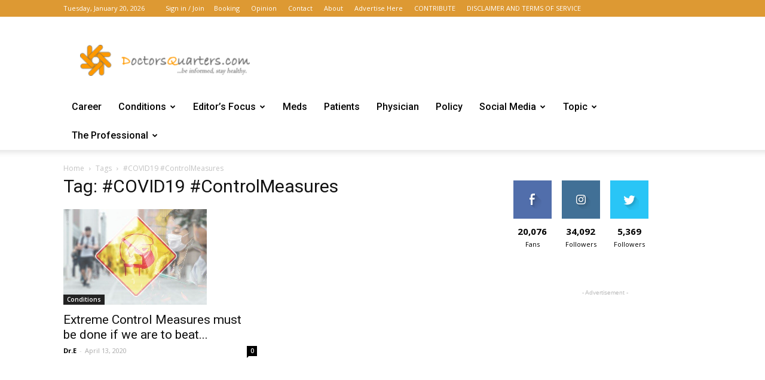

--- FILE ---
content_type: text/html; charset=UTF-8
request_url: https://doctorsquarters.com/tag/covid19-controlmeasures/
body_size: 25301
content:
<!doctype html >
<!--[if IE 8]>    <html class="ie8" lang="en"> <![endif]-->
<!--[if IE 9]>    <html class="ie9" lang="en"> <![endif]-->
<!--[if gt IE 8]><!--> <html lang="en"> <!--<![endif]-->
<head>
    <title>#COVID19 #ControlMeasures Archives - DoctorsQuarters.com</title>
    <meta charset="UTF-8" />
    <meta name="viewport" content="width=device-width, initial-scale=1.0">
    <link rel="pingback" href="https://doctorsquarters.com/xmlrpc.php" />
    <meta name='robots' content='index, follow, max-image-preview:large, max-snippet:-1, max-video-preview:-1' />
<link rel="icon" type="image/png" href="https://doctorsquarters.com/wp-content/uploads/2020/01/icon-300x300.png"><meta property="og:title" content="DoctorsQuarters.com"/>
<meta property="og:description" content="...stay Smart, stay Healthy"/>
<meta property="og:image" content="https://doctorsquarters.com/wp-content/uploads/2020/02/Corona-Virus-in-China.jpg"/>
<meta property="og:image:width" content="510"/>
<meta property="og:image:height" content="340"/>
<meta property="og:image:type" content="image/jpeg"/>
<meta property="og:type" content="article"/>
<meta property="og:article:published_time" content="2020-04-13 06:14:41"/>
<meta property="og:article:modified_time" content="2023-11-01 08:04:03"/>
<meta property="og:article:tag" content="#COVID19 #ControlMeasures"/>
<meta name="twitter:card" content="summary">
<meta name="twitter:title" content="DoctorsQuarters.com"/>
<meta name="twitter:description" content="...stay Smart, stay Healthy"/>
<meta name="twitter:image" content="https://doctorsquarters.com/wp-content/uploads/2020/02/Corona-Virus-in-China.jpg"/>

	<!-- This site is optimized with the Yoast SEO plugin v20.11 - https://yoast.com/wordpress/plugins/seo/ -->
	<link rel="canonical" href="https://doctorsquarters.com/tag/covid19-controlmeasures/" />
	<meta property="og:url" content="https://doctorsquarters.com/tag/covid19-controlmeasures/" />
	<meta property="og:site_name" content="DoctorsQuarters.com" />
	<script type="application/ld+json" class="yoast-schema-graph">{"@context":"https://schema.org","@graph":[{"@type":"CollectionPage","@id":"https://doctorsquarters.com/tag/covid19-controlmeasures/","url":"https://doctorsquarters.com/tag/covid19-controlmeasures/","name":"#COVID19 #ControlMeasures Archives - DoctorsQuarters.com","isPartOf":{"@id":"https://doctorsquarters.com/#website"},"primaryImageOfPage":{"@id":"https://doctorsquarters.com/tag/covid19-controlmeasures/#primaryimage"},"image":{"@id":"https://doctorsquarters.com/tag/covid19-controlmeasures/#primaryimage"},"thumbnailUrl":"https://doctorsquarters.com/wp-content/uploads/2020/02/Corona-Virus-in-China.jpg","breadcrumb":{"@id":"https://doctorsquarters.com/tag/covid19-controlmeasures/#breadcrumb"},"inLanguage":"en"},{"@type":"ImageObject","inLanguage":"en","@id":"https://doctorsquarters.com/tag/covid19-controlmeasures/#primaryimage","url":"https://doctorsquarters.com/wp-content/uploads/2020/02/Corona-Virus-in-China.jpg","contentUrl":"https://doctorsquarters.com/wp-content/uploads/2020/02/Corona-Virus-in-China.jpg","width":510,"height":340},{"@type":"BreadcrumbList","@id":"https://doctorsquarters.com/tag/covid19-controlmeasures/#breadcrumb","itemListElement":[{"@type":"ListItem","position":1,"name":"Home","item":"https://doctorsquarters.com/"},{"@type":"ListItem","position":2,"name":"#COVID19 #ControlMeasures"}]},{"@type":"WebSite","@id":"https://doctorsquarters.com/#website","url":"https://doctorsquarters.com/","name":"DoctorsQuarters.com","description":"...stay Smart, stay Healthy","potentialAction":[{"@type":"SearchAction","target":{"@type":"EntryPoint","urlTemplate":"https://doctorsquarters.com/?s={search_term_string}"},"query-input":"required name=search_term_string"}],"inLanguage":"en"}]}</script>
	<!-- / Yoast SEO plugin. -->


<link rel='dns-prefetch' href='//fonts.googleapis.com' />
<link rel="alternate" type="application/rss+xml" title="DoctorsQuarters.com &raquo; Feed" href="https://doctorsquarters.com/feed/" />
<link rel="alternate" type="application/rss+xml" title="DoctorsQuarters.com &raquo; Comments Feed" href="https://doctorsquarters.com/comments/feed/" />
<link rel="alternate" type="application/rss+xml" title="DoctorsQuarters.com &raquo; #COVID19 #ControlMeasures Tag Feed" href="https://doctorsquarters.com/tag/covid19-controlmeasures/feed/" />
		<!-- This site uses the Google Analytics by ExactMetrics plugin v8.1.0 - Using Analytics tracking - https://www.exactmetrics.com/ -->
							<script src="//www.googletagmanager.com/gtag/js?id=G-K3KT9FS5DD"  data-cfasync="false" data-wpfc-render="false" type="text/javascript" async></script>
			<script data-cfasync="false" data-wpfc-render="false" type="text/javascript">
				var em_version = '8.1.0';
				var em_track_user = true;
				var em_no_track_reason = '';
								var ExactMetricsDefaultLocations = {"page_location":"https:\/\/doctorsquarters.com\/tag\/covid19-controlmeasures\/"};
				if ( typeof ExactMetricsPrivacyGuardFilter === 'function' ) {
					var ExactMetricsLocations = (typeof ExactMetricsExcludeQuery === 'object') ? ExactMetricsPrivacyGuardFilter( ExactMetricsExcludeQuery ) : ExactMetricsPrivacyGuardFilter( ExactMetricsDefaultLocations );
				} else {
					var ExactMetricsLocations = (typeof ExactMetricsExcludeQuery === 'object') ? ExactMetricsExcludeQuery : ExactMetricsDefaultLocations;
				}

								var disableStrs = [
										'ga-disable-G-K3KT9FS5DD',
									];

				/* Function to detect opted out users */
				function __gtagTrackerIsOptedOut() {
					for (var index = 0; index < disableStrs.length; index++) {
						if (document.cookie.indexOf(disableStrs[index] + '=true') > -1) {
							return true;
						}
					}

					return false;
				}

				/* Disable tracking if the opt-out cookie exists. */
				if (__gtagTrackerIsOptedOut()) {
					for (var index = 0; index < disableStrs.length; index++) {
						window[disableStrs[index]] = true;
					}
				}

				/* Opt-out function */
				function __gtagTrackerOptout() {
					for (var index = 0; index < disableStrs.length; index++) {
						document.cookie = disableStrs[index] + '=true; expires=Thu, 31 Dec 2099 23:59:59 UTC; path=/';
						window[disableStrs[index]] = true;
					}
				}

				if ('undefined' === typeof gaOptout) {
					function gaOptout() {
						__gtagTrackerOptout();
					}
				}
								window.dataLayer = window.dataLayer || [];

				window.ExactMetricsDualTracker = {
					helpers: {},
					trackers: {},
				};
				if (em_track_user) {
					function __gtagDataLayer() {
						dataLayer.push(arguments);
					}

					function __gtagTracker(type, name, parameters) {
						if (!parameters) {
							parameters = {};
						}

						if (parameters.send_to) {
							__gtagDataLayer.apply(null, arguments);
							return;
						}

						if (type === 'event') {
														parameters.send_to = exactmetrics_frontend.v4_id;
							var hookName = name;
							if (typeof parameters['event_category'] !== 'undefined') {
								hookName = parameters['event_category'] + ':' + name;
							}

							if (typeof ExactMetricsDualTracker.trackers[hookName] !== 'undefined') {
								ExactMetricsDualTracker.trackers[hookName](parameters);
							} else {
								__gtagDataLayer('event', name, parameters);
							}
							
						} else {
							__gtagDataLayer.apply(null, arguments);
						}
					}

					__gtagTracker('js', new Date());
					__gtagTracker('set', {
						'developer_id.dNDMyYj': true,
											});
					if ( ExactMetricsLocations.page_location ) {
						__gtagTracker('set', ExactMetricsLocations);
					}
										__gtagTracker('config', 'G-K3KT9FS5DD', {"forceSSL":"true"} );
															window.gtag = __gtagTracker;										(function () {
						/* https://developers.google.com/analytics/devguides/collection/analyticsjs/ */
						/* ga and __gaTracker compatibility shim. */
						var noopfn = function () {
							return null;
						};
						var newtracker = function () {
							return new Tracker();
						};
						var Tracker = function () {
							return null;
						};
						var p = Tracker.prototype;
						p.get = noopfn;
						p.set = noopfn;
						p.send = function () {
							var args = Array.prototype.slice.call(arguments);
							args.unshift('send');
							__gaTracker.apply(null, args);
						};
						var __gaTracker = function () {
							var len = arguments.length;
							if (len === 0) {
								return;
							}
							var f = arguments[len - 1];
							if (typeof f !== 'object' || f === null || typeof f.hitCallback !== 'function') {
								if ('send' === arguments[0]) {
									var hitConverted, hitObject = false, action;
									if ('event' === arguments[1]) {
										if ('undefined' !== typeof arguments[3]) {
											hitObject = {
												'eventAction': arguments[3],
												'eventCategory': arguments[2],
												'eventLabel': arguments[4],
												'value': arguments[5] ? arguments[5] : 1,
											}
										}
									}
									if ('pageview' === arguments[1]) {
										if ('undefined' !== typeof arguments[2]) {
											hitObject = {
												'eventAction': 'page_view',
												'page_path': arguments[2],
											}
										}
									}
									if (typeof arguments[2] === 'object') {
										hitObject = arguments[2];
									}
									if (typeof arguments[5] === 'object') {
										Object.assign(hitObject, arguments[5]);
									}
									if ('undefined' !== typeof arguments[1].hitType) {
										hitObject = arguments[1];
										if ('pageview' === hitObject.hitType) {
											hitObject.eventAction = 'page_view';
										}
									}
									if (hitObject) {
										action = 'timing' === arguments[1].hitType ? 'timing_complete' : hitObject.eventAction;
										hitConverted = mapArgs(hitObject);
										__gtagTracker('event', action, hitConverted);
									}
								}
								return;
							}

							function mapArgs(args) {
								var arg, hit = {};
								var gaMap = {
									'eventCategory': 'event_category',
									'eventAction': 'event_action',
									'eventLabel': 'event_label',
									'eventValue': 'event_value',
									'nonInteraction': 'non_interaction',
									'timingCategory': 'event_category',
									'timingVar': 'name',
									'timingValue': 'value',
									'timingLabel': 'event_label',
									'page': 'page_path',
									'location': 'page_location',
									'title': 'page_title',
									'referrer' : 'page_referrer',
								};
								for (arg in args) {
																		if (!(!args.hasOwnProperty(arg) || !gaMap.hasOwnProperty(arg))) {
										hit[gaMap[arg]] = args[arg];
									} else {
										hit[arg] = args[arg];
									}
								}
								return hit;
							}

							try {
								f.hitCallback();
							} catch (ex) {
							}
						};
						__gaTracker.create = newtracker;
						__gaTracker.getByName = newtracker;
						__gaTracker.getAll = function () {
							return [];
						};
						__gaTracker.remove = noopfn;
						__gaTracker.loaded = true;
						window['__gaTracker'] = __gaTracker;
					})();
									} else {
										console.log("");
					(function () {
						function __gtagTracker() {
							return null;
						}

						window['__gtagTracker'] = __gtagTracker;
						window['gtag'] = __gtagTracker;
					})();
									}
			</script>
				<!-- / Google Analytics by ExactMetrics -->
		<script type="text/javascript">
window._wpemojiSettings = {"baseUrl":"https:\/\/s.w.org\/images\/core\/emoji\/14.0.0\/72x72\/","ext":".png","svgUrl":"https:\/\/s.w.org\/images\/core\/emoji\/14.0.0\/svg\/","svgExt":".svg","source":{"concatemoji":"https:\/\/doctorsquarters.com\/wp-includes\/js\/wp-emoji-release.min.js?ver=6.1.9"}};
/*! This file is auto-generated */
!function(e,a,t){var n,r,o,i=a.createElement("canvas"),p=i.getContext&&i.getContext("2d");function s(e,t){var a=String.fromCharCode,e=(p.clearRect(0,0,i.width,i.height),p.fillText(a.apply(this,e),0,0),i.toDataURL());return p.clearRect(0,0,i.width,i.height),p.fillText(a.apply(this,t),0,0),e===i.toDataURL()}function c(e){var t=a.createElement("script");t.src=e,t.defer=t.type="text/javascript",a.getElementsByTagName("head")[0].appendChild(t)}for(o=Array("flag","emoji"),t.supports={everything:!0,everythingExceptFlag:!0},r=0;r<o.length;r++)t.supports[o[r]]=function(e){if(p&&p.fillText)switch(p.textBaseline="top",p.font="600 32px Arial",e){case"flag":return s([127987,65039,8205,9895,65039],[127987,65039,8203,9895,65039])?!1:!s([55356,56826,55356,56819],[55356,56826,8203,55356,56819])&&!s([55356,57332,56128,56423,56128,56418,56128,56421,56128,56430,56128,56423,56128,56447],[55356,57332,8203,56128,56423,8203,56128,56418,8203,56128,56421,8203,56128,56430,8203,56128,56423,8203,56128,56447]);case"emoji":return!s([129777,127995,8205,129778,127999],[129777,127995,8203,129778,127999])}return!1}(o[r]),t.supports.everything=t.supports.everything&&t.supports[o[r]],"flag"!==o[r]&&(t.supports.everythingExceptFlag=t.supports.everythingExceptFlag&&t.supports[o[r]]);t.supports.everythingExceptFlag=t.supports.everythingExceptFlag&&!t.supports.flag,t.DOMReady=!1,t.readyCallback=function(){t.DOMReady=!0},t.supports.everything||(n=function(){t.readyCallback()},a.addEventListener?(a.addEventListener("DOMContentLoaded",n,!1),e.addEventListener("load",n,!1)):(e.attachEvent("onload",n),a.attachEvent("onreadystatechange",function(){"complete"===a.readyState&&t.readyCallback()})),(e=t.source||{}).concatemoji?c(e.concatemoji):e.wpemoji&&e.twemoji&&(c(e.twemoji),c(e.wpemoji)))}(window,document,window._wpemojiSettings);
</script>
<style type="text/css">
img.wp-smiley,
img.emoji {
	display: inline !important;
	border: none !important;
	box-shadow: none !important;
	height: 1em !important;
	width: 1em !important;
	margin: 0 0.07em !important;
	vertical-align: -0.1em !important;
	background: none !important;
	padding: 0 !important;
}
</style>
	<link rel='stylesheet' id='wp-block-library-css' href='https://doctorsquarters.com/wp-includes/css/dist/block-library/style.min.css?ver=6.1.9' type='text/css' media='all' />
<link rel='stylesheet' id='coblocks-frontend-css' href='https://doctorsquarters.com/wp-content/plugins/coblocks/dist/style-coblocks-1.css?ver=3.0.4' type='text/css' media='all' />
<link rel='stylesheet' id='coblocks-extensions-css' href='https://doctorsquarters.com/wp-content/plugins/coblocks/dist/style-coblocks-extensions.css?ver=3.0.4' type='text/css' media='all' />
<link rel='stylesheet' id='font-awesome-css' href='https://doctorsquarters.com/wp-content/plugins/contact-widgets/assets/css/font-awesome.min.css?ver=4.7.0' type='text/css' media='all' />
<link rel='stylesheet' id='classic-theme-styles-css' href='https://doctorsquarters.com/wp-includes/css/classic-themes.min.css?ver=1' type='text/css' media='all' />
<style id='global-styles-inline-css' type='text/css'>
body{--wp--preset--color--black: #000000;--wp--preset--color--cyan-bluish-gray: #abb8c3;--wp--preset--color--white: #ffffff;--wp--preset--color--pale-pink: #f78da7;--wp--preset--color--vivid-red: #cf2e2e;--wp--preset--color--luminous-vivid-orange: #ff6900;--wp--preset--color--luminous-vivid-amber: #fcb900;--wp--preset--color--light-green-cyan: #7bdcb5;--wp--preset--color--vivid-green-cyan: #00d084;--wp--preset--color--pale-cyan-blue: #8ed1fc;--wp--preset--color--vivid-cyan-blue: #0693e3;--wp--preset--color--vivid-purple: #9b51e0;--wp--preset--gradient--vivid-cyan-blue-to-vivid-purple: linear-gradient(135deg,rgba(6,147,227,1) 0%,rgb(155,81,224) 100%);--wp--preset--gradient--light-green-cyan-to-vivid-green-cyan: linear-gradient(135deg,rgb(122,220,180) 0%,rgb(0,208,130) 100%);--wp--preset--gradient--luminous-vivid-amber-to-luminous-vivid-orange: linear-gradient(135deg,rgba(252,185,0,1) 0%,rgba(255,105,0,1) 100%);--wp--preset--gradient--luminous-vivid-orange-to-vivid-red: linear-gradient(135deg,rgba(255,105,0,1) 0%,rgb(207,46,46) 100%);--wp--preset--gradient--very-light-gray-to-cyan-bluish-gray: linear-gradient(135deg,rgb(238,238,238) 0%,rgb(169,184,195) 100%);--wp--preset--gradient--cool-to-warm-spectrum: linear-gradient(135deg,rgb(74,234,220) 0%,rgb(151,120,209) 20%,rgb(207,42,186) 40%,rgb(238,44,130) 60%,rgb(251,105,98) 80%,rgb(254,248,76) 100%);--wp--preset--gradient--blush-light-purple: linear-gradient(135deg,rgb(255,206,236) 0%,rgb(152,150,240) 100%);--wp--preset--gradient--blush-bordeaux: linear-gradient(135deg,rgb(254,205,165) 0%,rgb(254,45,45) 50%,rgb(107,0,62) 100%);--wp--preset--gradient--luminous-dusk: linear-gradient(135deg,rgb(255,203,112) 0%,rgb(199,81,192) 50%,rgb(65,88,208) 100%);--wp--preset--gradient--pale-ocean: linear-gradient(135deg,rgb(255,245,203) 0%,rgb(182,227,212) 50%,rgb(51,167,181) 100%);--wp--preset--gradient--electric-grass: linear-gradient(135deg,rgb(202,248,128) 0%,rgb(113,206,126) 100%);--wp--preset--gradient--midnight: linear-gradient(135deg,rgb(2,3,129) 0%,rgb(40,116,252) 100%);--wp--preset--duotone--dark-grayscale: url('#wp-duotone-dark-grayscale');--wp--preset--duotone--grayscale: url('#wp-duotone-grayscale');--wp--preset--duotone--purple-yellow: url('#wp-duotone-purple-yellow');--wp--preset--duotone--blue-red: url('#wp-duotone-blue-red');--wp--preset--duotone--midnight: url('#wp-duotone-midnight');--wp--preset--duotone--magenta-yellow: url('#wp-duotone-magenta-yellow');--wp--preset--duotone--purple-green: url('#wp-duotone-purple-green');--wp--preset--duotone--blue-orange: url('#wp-duotone-blue-orange');--wp--preset--font-size--small: 11px;--wp--preset--font-size--medium: 20px;--wp--preset--font-size--large: 32px;--wp--preset--font-size--x-large: 42px;--wp--preset--font-size--regular: 15px;--wp--preset--font-size--larger: 50px;--wp--preset--spacing--20: 0.44rem;--wp--preset--spacing--30: 0.67rem;--wp--preset--spacing--40: 1rem;--wp--preset--spacing--50: 1.5rem;--wp--preset--spacing--60: 2.25rem;--wp--preset--spacing--70: 3.38rem;--wp--preset--spacing--80: 5.06rem;}:where(.is-layout-flex){gap: 0.5em;}body .is-layout-flow > .alignleft{float: left;margin-inline-start: 0;margin-inline-end: 2em;}body .is-layout-flow > .alignright{float: right;margin-inline-start: 2em;margin-inline-end: 0;}body .is-layout-flow > .aligncenter{margin-left: auto !important;margin-right: auto !important;}body .is-layout-constrained > .alignleft{float: left;margin-inline-start: 0;margin-inline-end: 2em;}body .is-layout-constrained > .alignright{float: right;margin-inline-start: 2em;margin-inline-end: 0;}body .is-layout-constrained > .aligncenter{margin-left: auto !important;margin-right: auto !important;}body .is-layout-constrained > :where(:not(.alignleft):not(.alignright):not(.alignfull)){max-width: var(--wp--style--global--content-size);margin-left: auto !important;margin-right: auto !important;}body .is-layout-constrained > .alignwide{max-width: var(--wp--style--global--wide-size);}body .is-layout-flex{display: flex;}body .is-layout-flex{flex-wrap: wrap;align-items: center;}body .is-layout-flex > *{margin: 0;}:where(.wp-block-columns.is-layout-flex){gap: 2em;}.has-black-color{color: var(--wp--preset--color--black) !important;}.has-cyan-bluish-gray-color{color: var(--wp--preset--color--cyan-bluish-gray) !important;}.has-white-color{color: var(--wp--preset--color--white) !important;}.has-pale-pink-color{color: var(--wp--preset--color--pale-pink) !important;}.has-vivid-red-color{color: var(--wp--preset--color--vivid-red) !important;}.has-luminous-vivid-orange-color{color: var(--wp--preset--color--luminous-vivid-orange) !important;}.has-luminous-vivid-amber-color{color: var(--wp--preset--color--luminous-vivid-amber) !important;}.has-light-green-cyan-color{color: var(--wp--preset--color--light-green-cyan) !important;}.has-vivid-green-cyan-color{color: var(--wp--preset--color--vivid-green-cyan) !important;}.has-pale-cyan-blue-color{color: var(--wp--preset--color--pale-cyan-blue) !important;}.has-vivid-cyan-blue-color{color: var(--wp--preset--color--vivid-cyan-blue) !important;}.has-vivid-purple-color{color: var(--wp--preset--color--vivid-purple) !important;}.has-black-background-color{background-color: var(--wp--preset--color--black) !important;}.has-cyan-bluish-gray-background-color{background-color: var(--wp--preset--color--cyan-bluish-gray) !important;}.has-white-background-color{background-color: var(--wp--preset--color--white) !important;}.has-pale-pink-background-color{background-color: var(--wp--preset--color--pale-pink) !important;}.has-vivid-red-background-color{background-color: var(--wp--preset--color--vivid-red) !important;}.has-luminous-vivid-orange-background-color{background-color: var(--wp--preset--color--luminous-vivid-orange) !important;}.has-luminous-vivid-amber-background-color{background-color: var(--wp--preset--color--luminous-vivid-amber) !important;}.has-light-green-cyan-background-color{background-color: var(--wp--preset--color--light-green-cyan) !important;}.has-vivid-green-cyan-background-color{background-color: var(--wp--preset--color--vivid-green-cyan) !important;}.has-pale-cyan-blue-background-color{background-color: var(--wp--preset--color--pale-cyan-blue) !important;}.has-vivid-cyan-blue-background-color{background-color: var(--wp--preset--color--vivid-cyan-blue) !important;}.has-vivid-purple-background-color{background-color: var(--wp--preset--color--vivid-purple) !important;}.has-black-border-color{border-color: var(--wp--preset--color--black) !important;}.has-cyan-bluish-gray-border-color{border-color: var(--wp--preset--color--cyan-bluish-gray) !important;}.has-white-border-color{border-color: var(--wp--preset--color--white) !important;}.has-pale-pink-border-color{border-color: var(--wp--preset--color--pale-pink) !important;}.has-vivid-red-border-color{border-color: var(--wp--preset--color--vivid-red) !important;}.has-luminous-vivid-orange-border-color{border-color: var(--wp--preset--color--luminous-vivid-orange) !important;}.has-luminous-vivid-amber-border-color{border-color: var(--wp--preset--color--luminous-vivid-amber) !important;}.has-light-green-cyan-border-color{border-color: var(--wp--preset--color--light-green-cyan) !important;}.has-vivid-green-cyan-border-color{border-color: var(--wp--preset--color--vivid-green-cyan) !important;}.has-pale-cyan-blue-border-color{border-color: var(--wp--preset--color--pale-cyan-blue) !important;}.has-vivid-cyan-blue-border-color{border-color: var(--wp--preset--color--vivid-cyan-blue) !important;}.has-vivid-purple-border-color{border-color: var(--wp--preset--color--vivid-purple) !important;}.has-vivid-cyan-blue-to-vivid-purple-gradient-background{background: var(--wp--preset--gradient--vivid-cyan-blue-to-vivid-purple) !important;}.has-light-green-cyan-to-vivid-green-cyan-gradient-background{background: var(--wp--preset--gradient--light-green-cyan-to-vivid-green-cyan) !important;}.has-luminous-vivid-amber-to-luminous-vivid-orange-gradient-background{background: var(--wp--preset--gradient--luminous-vivid-amber-to-luminous-vivid-orange) !important;}.has-luminous-vivid-orange-to-vivid-red-gradient-background{background: var(--wp--preset--gradient--luminous-vivid-orange-to-vivid-red) !important;}.has-very-light-gray-to-cyan-bluish-gray-gradient-background{background: var(--wp--preset--gradient--very-light-gray-to-cyan-bluish-gray) !important;}.has-cool-to-warm-spectrum-gradient-background{background: var(--wp--preset--gradient--cool-to-warm-spectrum) !important;}.has-blush-light-purple-gradient-background{background: var(--wp--preset--gradient--blush-light-purple) !important;}.has-blush-bordeaux-gradient-background{background: var(--wp--preset--gradient--blush-bordeaux) !important;}.has-luminous-dusk-gradient-background{background: var(--wp--preset--gradient--luminous-dusk) !important;}.has-pale-ocean-gradient-background{background: var(--wp--preset--gradient--pale-ocean) !important;}.has-electric-grass-gradient-background{background: var(--wp--preset--gradient--electric-grass) !important;}.has-midnight-gradient-background{background: var(--wp--preset--gradient--midnight) !important;}.has-small-font-size{font-size: var(--wp--preset--font-size--small) !important;}.has-medium-font-size{font-size: var(--wp--preset--font-size--medium) !important;}.has-large-font-size{font-size: var(--wp--preset--font-size--large) !important;}.has-x-large-font-size{font-size: var(--wp--preset--font-size--x-large) !important;}
.wp-block-navigation a:where(:not(.wp-element-button)){color: inherit;}
:where(.wp-block-columns.is-layout-flex){gap: 2em;}
.wp-block-pullquote{font-size: 1.5em;line-height: 1.6;}
</style>
<link rel='stylesheet' id='dashicons-css' href='https://doctorsquarters.com/wp-includes/css/dashicons.min.css?ver=6.1.9' type='text/css' media='all' />
<link rel='stylesheet' id='everest-forms-general-css' href='https://doctorsquarters.com/wp-content/plugins/everest-forms/assets/css/everest-forms.css?ver=3.1.0' type='text/css' media='all' />
<link rel='stylesheet' id='jquery-intl-tel-input-css' href='https://doctorsquarters.com/wp-content/plugins/everest-forms/assets/css/intlTelInput.css?ver=3.1.0' type='text/css' media='all' />
<link rel='stylesheet' id='wp-components-css' href='https://doctorsquarters.com/wp-includes/css/dist/components/style.min.css?ver=6.1.9' type='text/css' media='all' />
<link rel='stylesheet' id='godaddy-styles-css' href='https://doctorsquarters.com/wp-content/plugins/coblocks/includes/Dependencies/GoDaddy/Styles/build/latest.css?ver=2.0.2' type='text/css' media='all' />
<link rel='stylesheet' id='td-plugin-newsletter-css' href='https://doctorsquarters.com/wp-content/plugins/td-newsletter/style.css?ver=10.3.6.1' type='text/css' media='all' />
<link rel='stylesheet' id='td-plugin-multi-purpose-css' href='https://doctorsquarters.com/wp-content/plugins/td-composer/td-multi-purpose/style.css?ver=1a221c8450bc290d78da968c50c142a1' type='text/css' media='all' />
<link crossorigin="anonymous" rel='stylesheet' id='google-fonts-style-css' href='https://fonts.googleapis.com/css?family=Roboto%3A400%2C500%2C700%7CRoboto+Condensed%3A400%2C500%7COpen+Sans%3A400%2C600%2C700%2C500&#038;display=swap&#038;ver=10.3.6.1' type='text/css' media='all' />
<link rel='stylesheet' id='td-theme-css' href='https://doctorsquarters.com/wp-content/themes/Newspaper/style.css?ver=10.3.6.1' type='text/css' media='all' />
<style id='td-theme-inline-css' type='text/css'>
    
        @media (max-width: 767px) {
            .td-header-desktop-wrap {
                display: none;
            }
        }
        @media (min-width: 767px) {
            .td-header-mobile-wrap {
                display: none;
            }
        }
    
	
</style>
<link rel='stylesheet' id='td-legacy-framework-front-style-css' href='https://doctorsquarters.com/wp-content/plugins/td-composer/legacy/Newspaper/assets/css/td_legacy_main.css?ver=1a221c8450bc290d78da968c50c142a1' type='text/css' media='all' />
<link rel='stylesheet' id='td-standard-pack-framework-front-style-css' href='https://doctorsquarters.com/wp-content/plugins/td-standard-pack/Newspaper/assets/css/td_standard_pack_main.css?ver=f0bb15f19d923f80d074525b9859334c' type='text/css' media='all' />
<link rel='stylesheet' id='td-theme-demo-style-css' href='https://doctorsquarters.com/wp-content/plugins/td-composer/legacy/Newspaper/includes/demos/blog_health/demo_style.css?ver=10.3.6.1' type='text/css' media='all' />
<link rel='stylesheet' id='tdb_front_style-css' href='https://doctorsquarters.com/wp-content/plugins/td-cloud-library/assets/css/tdb_less_front.css?ver=a336a33b491e4d82f056f6bf77847b68' type='text/css' media='all' />
<script type='text/javascript' src='https://doctorsquarters.com/wp-content/plugins/google-analytics-dashboard-for-wp/assets/js/frontend-gtag.min.js?ver=8.1.0' id='exactmetrics-frontend-script-js'></script>
<script data-cfasync="false" data-wpfc-render="false" type="text/javascript" id='exactmetrics-frontend-script-js-extra'>/* <![CDATA[ */
var exactmetrics_frontend = {"js_events_tracking":"true","download_extensions":"zip,mp3,mpeg,pdf,docx,pptx,xlsx,rar","inbound_paths":"[{\"path\":\"\\\/go\\\/\",\"label\":\"affiliate\"},{\"path\":\"\\\/recommend\\\/\",\"label\":\"affiliate\"}]","home_url":"https:\/\/doctorsquarters.com","hash_tracking":"false","v4_id":"G-K3KT9FS5DD"};/* ]]> */
</script>
<script type='text/javascript' src='https://doctorsquarters.com/wp-includes/js/jquery/jquery.min.js?ver=3.6.1' id='jquery-core-js'></script>
<script type='text/javascript' src='https://doctorsquarters.com/wp-includes/js/jquery/jquery-migrate.min.js?ver=3.3.2' id='jquery-migrate-js'></script>
<link rel="https://api.w.org/" href="https://doctorsquarters.com/wp-json/" /><link rel="alternate" type="application/json" href="https://doctorsquarters.com/wp-json/wp/v2/tags/3081" /><link rel="EditURI" type="application/rsd+xml" title="RSD" href="https://doctorsquarters.com/xmlrpc.php?rsd" />
<link rel="wlwmanifest" type="application/wlwmanifest+xml" href="https://doctorsquarters.com/wp-includes/wlwmanifest.xml" />
<meta name="generator" content="WordPress 6.1.9" />
<meta name="generator" content="Everest Forms 3.1.0" />
<!--[if lt IE 9]><script src="https://cdnjs.cloudflare.com/ajax/libs/html5shiv/3.7.3/html5shiv.js"></script><![endif]-->
        <script>
        window.tdb_globals = {"wpRestNonce":"c2f312436b","wpRestUrl":"https:\/\/doctorsquarters.com\/wp-json\/","permalinkStructure":"\/%postname%\/","isAjax":false,"isAdminBarShowing":false,"autoloadScrollPercent":50};
    </script>
    			<script>
				window.tdwGlobal = {"adminUrl":"https:\/\/doctorsquarters.com\/wp-admin\/","wpRestNonce":"c2f312436b","wpRestUrl":"https:\/\/doctorsquarters.com\/wp-json\/","permalinkStructure":"\/%postname%\/"};
			</script>
			<!-- There is no amphtml version available for this URL. -->
<!-- JS generated by theme -->

<script>
    
    

	    var tdBlocksArray = []; //here we store all the items for the current page

	    //td_block class - each ajax block uses a object of this class for requests
	    function tdBlock() {
		    this.id = '';
		    this.block_type = 1; //block type id (1-234 etc)
		    this.atts = '';
		    this.td_column_number = '';
		    this.td_current_page = 1; //
		    this.post_count = 0; //from wp
		    this.found_posts = 0; //from wp
		    this.max_num_pages = 0; //from wp
		    this.td_filter_value = ''; //current live filter value
		    this.is_ajax_running = false;
		    this.td_user_action = ''; // load more or infinite loader (used by the animation)
		    this.header_color = '';
		    this.ajax_pagination_infinite_stop = ''; //show load more at page x
	    }


        // td_js_generator - mini detector
        (function(){
            var htmlTag = document.getElementsByTagName("html")[0];

	        if ( navigator.userAgent.indexOf("MSIE 10.0") > -1 ) {
                htmlTag.className += ' ie10';
            }

            if ( !!navigator.userAgent.match(/Trident.*rv\:11\./) ) {
                htmlTag.className += ' ie11';
            }

	        if ( navigator.userAgent.indexOf("Edge") > -1 ) {
                htmlTag.className += ' ieEdge';
            }

            if ( /(iPad|iPhone|iPod)/g.test(navigator.userAgent) ) {
                htmlTag.className += ' td-md-is-ios';
            }

            var user_agent = navigator.userAgent.toLowerCase();
            if ( user_agent.indexOf("android") > -1 ) {
                htmlTag.className += ' td-md-is-android';
            }

            if ( -1 !== navigator.userAgent.indexOf('Mac OS X')  ) {
                htmlTag.className += ' td-md-is-os-x';
            }

            if ( /chrom(e|ium)/.test(navigator.userAgent.toLowerCase()) ) {
               htmlTag.className += ' td-md-is-chrome';
            }

            if ( -1 !== navigator.userAgent.indexOf('Firefox') ) {
                htmlTag.className += ' td-md-is-firefox';
            }

            if ( -1 !== navigator.userAgent.indexOf('Safari') && -1 === navigator.userAgent.indexOf('Chrome') ) {
                htmlTag.className += ' td-md-is-safari';
            }

            if( -1 !== navigator.userAgent.indexOf('IEMobile') ){
                htmlTag.className += ' td-md-is-iemobile';
            }

        })();




        var tdLocalCache = {};

        ( function () {
            "use strict";

            tdLocalCache = {
                data: {},
                remove: function (resource_id) {
                    delete tdLocalCache.data[resource_id];
                },
                exist: function (resource_id) {
                    return tdLocalCache.data.hasOwnProperty(resource_id) && tdLocalCache.data[resource_id] !== null;
                },
                get: function (resource_id) {
                    return tdLocalCache.data[resource_id];
                },
                set: function (resource_id, cachedData) {
                    tdLocalCache.remove(resource_id);
                    tdLocalCache.data[resource_id] = cachedData;
                }
            };
        })();

    
    
var td_viewport_interval_list=[{"limitBottom":767,"sidebarWidth":228},{"limitBottom":1018,"sidebarWidth":300},{"limitBottom":1140,"sidebarWidth":324}];
var td_animation_stack_effect="type0";
var tds_animation_stack=true;
var td_animation_stack_specific_selectors=".entry-thumb, img";
var td_animation_stack_general_selectors=".td-animation-stack img, .td-animation-stack .entry-thumb, .post img";
var tds_general_modal_image="yes";
var tdc_is_installed="yes";
var td_ajax_url="https:\/\/doctorsquarters.com\/wp-admin\/admin-ajax.php?td_theme_name=Newspaper&v=10.3.6.1";
var td_get_template_directory_uri="https:\/\/doctorsquarters.com\/wp-content\/plugins\/td-composer\/legacy\/common";
var tds_snap_menu="snap";
var tds_logo_on_sticky="";
var tds_header_style="";
var td_please_wait="Please wait...";
var td_email_user_pass_incorrect="User or password incorrect!";
var td_email_user_incorrect="Email or username incorrect!";
var td_email_incorrect="Email incorrect!";
var tds_more_articles_on_post_enable="";
var tds_more_articles_on_post_time_to_wait="";
var tds_more_articles_on_post_pages_distance_from_top=0;
var tds_theme_color_site_wide="#dd8c00";
var tds_smart_sidebar="enabled";
var tdThemeName="Newspaper";
var td_magnific_popup_translation_tPrev="Previous (Left arrow key)";
var td_magnific_popup_translation_tNext="Next (Right arrow key)";
var td_magnific_popup_translation_tCounter="%curr% of %total%";
var td_magnific_popup_translation_ajax_tError="The content from %url% could not be loaded.";
var td_magnific_popup_translation_image_tError="The image #%curr% could not be loaded.";
var tdBlockNonce="4825ee8a82";
var tdsDateFormat="l, F j, Y";
var tdDateNamesI18n={"month_names":["January","February","March","April","May","June","July","August","September","October","November","December"],"month_names_short":["Jan","Feb","Mar","Apr","May","Jun","Jul","Aug","Sep","Oct","Nov","Dec"],"day_names":["Sunday","Monday","Tuesday","Wednesday","Thursday","Friday","Saturday"],"day_names_short":["Sun","Mon","Tue","Wed","Thu","Fri","Sat"]};
var td_ad_background_click_link="";
var td_ad_background_click_target="";
</script>


<!-- Header style compiled by theme -->

<style>
    
.td-header-wrap .black-menu .sf-menu > .current-menu-item > a,
    .td-header-wrap .black-menu .sf-menu > .current-menu-ancestor > a,
    .td-header-wrap .black-menu .sf-menu > .current-category-ancestor > a,
    .td-header-wrap .black-menu .sf-menu > li > a:hover,
    .td-header-wrap .black-menu .sf-menu > .sfHover > a,
    .sf-menu > .current-menu-item > a:after,
    .sf-menu > .current-menu-ancestor > a:after,
    .sf-menu > .current-category-ancestor > a:after,
    .sf-menu > li:hover > a:after,
    .sf-menu > .sfHover > a:after,
    .header-search-wrap .td-drop-down-search:after,
    .header-search-wrap .td-drop-down-search .btn:hover,
    input[type=submit]:hover,
    .td-read-more a,
    .td-post-category:hover,
    .td_top_authors .td-active .td-author-post-count,
    .td_top_authors .td-active .td-author-comments-count,
    .td_top_authors .td_mod_wrap:hover .td-author-post-count,
    .td_top_authors .td_mod_wrap:hover .td-author-comments-count,
    .td-404-sub-sub-title a:hover,
    .td-search-form-widget .wpb_button:hover,
    .td-rating-bar-wrap div,
    .dropcap,
    .td_wrapper_video_playlist .td_video_controls_playlist_wrapper,
    .wpb_default,
    .wpb_default:hover,
    .td-left-smart-list:hover,
    .td-right-smart-list:hover,
    .woocommerce-checkout .woocommerce input.button:hover,
    .woocommerce-page .woocommerce a.button:hover,
    .woocommerce-account div.woocommerce .button:hover,
    #bbpress-forums button:hover,
    .bbp_widget_login .button:hover,
    .td-footer-wrapper .td-post-category,
    .td-footer-wrapper .widget_product_search input[type="submit"]:hover,
    .woocommerce .product a.button:hover,
    .woocommerce .product #respond input#submit:hover,
    .woocommerce .checkout input#place_order:hover,
    .woocommerce .woocommerce.widget .button:hover,
    .single-product .product .summary .cart .button:hover,
    .woocommerce-cart .woocommerce table.cart .button:hover,
    .woocommerce-cart .woocommerce .shipping-calculator-form .button:hover,
    .td-next-prev-wrap a:hover,
    .td-load-more-wrap a:hover,
    .td-post-small-box a:hover,
    .page-nav .current,
    .page-nav:first-child > div,
    #bbpress-forums .bbp-pagination .current,
    #bbpress-forums #bbp-single-user-details #bbp-user-navigation li.current a,
    .td-theme-slider:hover .slide-meta-cat a,
    a.vc_btn-black:hover,
    .td-trending-now-wrapper:hover .td-trending-now-title,
    .td-scroll-up,
    .td-smart-list-button:hover,
    .td-weather-information:before,
    .td-weather-week:before,
    .td_block_exchange .td-exchange-header:before,
    .td-pulldown-syle-2 .td-subcat-dropdown ul:after,
    .td_block_template_9 .td-block-title:after,
    .td_block_template_15 .td-block-title:before,
    div.wpforms-container .wpforms-form div.wpforms-submit-container button[type=submit] {
        background-color: #dd8c00;
    }

    .td_block_template_4 .td-related-title .td-cur-simple-item:before {
        border-color: #dd8c00 transparent transparent transparent !important;
    }

    .woocommerce .woocommerce-message .button:hover,
    .woocommerce .woocommerce-error .button:hover,
    .woocommerce .woocommerce-info .button:hover {
        background-color: #dd8c00 !important;
    }
    
    
    .td_block_template_4 .td-related-title .td-cur-simple-item,
    .td_block_template_3 .td-related-title .td-cur-simple-item,
    .td_block_template_9 .td-related-title:after {
        background-color: #dd8c00;
    }

    .woocommerce .product .onsale,
    .woocommerce.widget .ui-slider .ui-slider-handle {
        background: none #dd8c00;
    }

    .woocommerce.widget.widget_layered_nav_filters ul li a {
        background: none repeat scroll 0 0 #dd8c00 !important;
    }

    a,
    cite a:hover,
    .td-page-content blockquote p,
    .td-post-content blockquote p,
    .mce-content-body blockquote p,
    .comment-content blockquote p,
    .wpb_text_column blockquote p,
    .td_block_text_with_title blockquote p,
    .td_module_wrap:hover .entry-title a,
    .td-subcat-filter .td-subcat-list a:hover,
    .td-subcat-filter .td-subcat-dropdown a:hover,
    .td_quote_on_blocks,
    .dropcap2,
    .dropcap3,
    .td_top_authors .td-active .td-authors-name a,
    .td_top_authors .td_mod_wrap:hover .td-authors-name a,
    .td-post-next-prev-content a:hover,
    .author-box-wrap .td-author-social a:hover,
    .td-author-name a:hover,
    .td-author-url a:hover,
    .comment-reply-link:hover,
    .logged-in-as a:hover,
    #cancel-comment-reply-link:hover,
    .td-search-query,
    .widget a:hover,
    .td_wp_recentcomments a:hover,
    .archive .widget_archive .current,
    .archive .widget_archive .current a,
    .widget_calendar tfoot a:hover,
    .woocommerce a.added_to_cart:hover,
    .woocommerce-account .woocommerce-MyAccount-navigation a:hover,
    #bbpress-forums li.bbp-header .bbp-reply-content span a:hover,
    #bbpress-forums .bbp-forum-freshness a:hover,
    #bbpress-forums .bbp-topic-freshness a:hover,
    #bbpress-forums .bbp-forums-list li a:hover,
    #bbpress-forums .bbp-forum-title:hover,
    #bbpress-forums .bbp-topic-permalink:hover,
    #bbpress-forums .bbp-topic-started-by a:hover,
    #bbpress-forums .bbp-topic-started-in a:hover,
    #bbpress-forums .bbp-body .super-sticky li.bbp-topic-title .bbp-topic-permalink,
    #bbpress-forums .bbp-body .sticky li.bbp-topic-title .bbp-topic-permalink,
    .widget_display_replies .bbp-author-name,
    .widget_display_topics .bbp-author-name,
    .td-subfooter-menu li a:hover,
    a.vc_btn-black:hover,
    .td-smart-list-dropdown-wrap .td-smart-list-button:hover,
    .td-instagram-user a,
    .td-block-title-wrap .td-wrapper-pulldown-filter .td-pulldown-filter-display-option:hover,
    .td-block-title-wrap .td-wrapper-pulldown-filter .td-pulldown-filter-display-option:hover i,
    .td-block-title-wrap .td-wrapper-pulldown-filter .td-pulldown-filter-link:hover,
    .td-block-title-wrap .td-wrapper-pulldown-filter .td-pulldown-filter-item .td-cur-simple-item,
    .td_block_template_2 .td-related-title .td-cur-simple-item,
    .td_block_template_5 .td-related-title .td-cur-simple-item,
    .td_block_template_6 .td-related-title .td-cur-simple-item,
    .td_block_template_7 .td-related-title .td-cur-simple-item,
    .td_block_template_8 .td-related-title .td-cur-simple-item,
    .td_block_template_9 .td-related-title .td-cur-simple-item,
    .td_block_template_10 .td-related-title .td-cur-simple-item,
    .td_block_template_11 .td-related-title .td-cur-simple-item,
    .td_block_template_12 .td-related-title .td-cur-simple-item,
    .td_block_template_13 .td-related-title .td-cur-simple-item,
    .td_block_template_14 .td-related-title .td-cur-simple-item,
    .td_block_template_15 .td-related-title .td-cur-simple-item,
    .td_block_template_16 .td-related-title .td-cur-simple-item,
    .td_block_template_17 .td-related-title .td-cur-simple-item,
    .td-theme-wrap .sf-menu ul .td-menu-item > a:hover,
    .td-theme-wrap .sf-menu ul .sfHover > a,
    .td-theme-wrap .sf-menu ul .current-menu-ancestor > a,
    .td-theme-wrap .sf-menu ul .current-category-ancestor > a,
    .td-theme-wrap .sf-menu ul .current-menu-item > a,
    .td_outlined_btn,
     .td_block_categories_tags .td-ct-item:hover {
        color: #dd8c00;
    }

    a.vc_btn-black.vc_btn_square_outlined:hover,
    a.vc_btn-black.vc_btn_outlined:hover {
        color: #dd8c00 !important;
    }

    .td-next-prev-wrap a:hover,
    .td-load-more-wrap a:hover,
    .td-post-small-box a:hover,
    .page-nav .current,
    .page-nav:first-child > div,
    #bbpress-forums .bbp-pagination .current,
    .post .td_quote_box,
    .page .td_quote_box,
    a.vc_btn-black:hover,
    .td_block_template_5 .td-block-title > *,
    .td_outlined_btn {
        border-color: #dd8c00;
    }

    .td_wrapper_video_playlist .td_video_currently_playing:after {
        border-color: #dd8c00 !important;
    }

    .header-search-wrap .td-drop-down-search:before {
        border-color: transparent transparent #dd8c00 transparent;
    }

    .block-title > span,
    .block-title > a,
    .block-title > label,
    .widgettitle,
    .widgettitle:after,
    .td-trending-now-title,
    .td-trending-now-wrapper:hover .td-trending-now-title,
    .wpb_tabs li.ui-tabs-active a,
    .wpb_tabs li:hover a,
    .vc_tta-container .vc_tta-color-grey.vc_tta-tabs-position-top.vc_tta-style-classic .vc_tta-tabs-container .vc_tta-tab.vc_active > a,
    .vc_tta-container .vc_tta-color-grey.vc_tta-tabs-position-top.vc_tta-style-classic .vc_tta-tabs-container .vc_tta-tab:hover > a,
    .td_block_template_1 .td-related-title .td-cur-simple-item,
    .woocommerce .product .products h2:not(.woocommerce-loop-product__title),
    .td-subcat-filter .td-subcat-dropdown:hover .td-subcat-more, 
    .td_3D_btn,
    .td_shadow_btn,
    .td_default_btn,
    .td_round_btn, 
    .td_outlined_btn:hover {
    	background-color: #dd8c00;
    }

    .woocommerce div.product .woocommerce-tabs ul.tabs li.active {
    	background-color: #dd8c00 !important;
    }

    .block-title,
    .td_block_template_1 .td-related-title,
    .wpb_tabs .wpb_tabs_nav,
    .vc_tta-container .vc_tta-color-grey.vc_tta-tabs-position-top.vc_tta-style-classic .vc_tta-tabs-container,
    .woocommerce div.product .woocommerce-tabs ul.tabs:before {
        border-color: #dd8c00;
    }
    .td_block_wrap .td-subcat-item a.td-cur-simple-item {
	    color: #dd8c00;
	}


    
    .td-grid-style-4 .entry-title
    {
        background-color: rgba(221, 140, 0, 0.7);
    }


    
    .td-menu-background:before,
    .td-search-background:before {
        background: rgba(32,6,35,0.9);
        background: -moz-linear-gradient(top, rgba(32,6,35,0.9) 0%, rgba(142,56,158,0.9) 100%);
        background: -webkit-gradient(left top, left bottom, color-stop(0%, rgba(32,6,35,0.9)), color-stop(100%, rgba(142,56,158,0.9)));
        background: -webkit-linear-gradient(top, rgba(32,6,35,0.9) 0%, rgba(142,56,158,0.9) 100%);
        background: -o-linear-gradient(top, rgba(32,6,35,0.9) 0%, rgba(142,56,158,0.9) 100%);
        background: -ms-linear-gradient(top, rgba(32,6,35,0.9) 0%, rgba(142,56,158,0.9) 100%);
        background: linear-gradient(to bottom, rgba(32,6,35,0.9) 0%, rgba(142,56,158,0.9) 100%);
        filter: progid:DXImageTransform.Microsoft.gradient( startColorstr='rgba(32,6,35,0.9)', endColorstr='rgba(142,56,158,0.9)', GradientType=0 );
    }

    
    ul.sf-menu > .menu-item > a {
        font-family:Roboto;
	font-size:16px;
	font-weight:500;
	text-transform:capitalize;
	
    }
    
    .sf-menu ul .menu-item a {
        font-family:Roboto;
	font-size:16px;
	
    }
    
    .td-mobile-content .td-mobile-main-menu > li > a {
        font-family:Roboto;
	font-weight:normal;
	
    }
    
    .td-mobile-content .sub-menu a {
        font-family:Roboto;
	font-weight:normal;
	
    }
    
	#td-mobile-nav,
	#td-mobile-nav .wpb_button,
	.td-search-wrap-mob {
		font-family:Roboto;
	
	}


	
    .td-page-title,
    .woocommerce-page .page-title,
    .td-category-title-holder .td-page-title {
    	font-weight:normal;
	
    }
    
    .mfp-content .td-login-button:active,
    .mfp-content .td-login-button:hover {
        background-color: #d8d8d8;
    }
    
    .white-popup-block:after {
        background: rgba(32,6,35,0.9);
        background: -moz-linear-gradient(45deg, rgba(32,6,35,0.9) 0%, rgba(142,56,158,0.9) 100%);
        background: -webkit-gradient(left bottom, right top, color-stop(0%, rgba(32,6,35,0.9)), color-stop(100%, rgba(142,56,158,0.9)));
        background: -webkit-linear-gradient(45deg, rgba(32,6,35,0.9) 0%, rgba(142,56,158,0.9) 100%);
        background: linear-gradient(45deg, rgba(32,6,35,0.9) 0%, rgba(142,56,158,0.9) 100%);
    }.td-header-style-12 .td-header-menu-wrap-full,
    .td-header-style-12 .td-affix,
    .td-grid-style-1.td-hover-1 .td-big-grid-post:hover .td-post-category,
    .td-grid-style-5.td-hover-1 .td-big-grid-post:hover .td-post-category,
    .td_category_template_3 .td-current-sub-category,
    .td_category_template_8 .td-category-header .td-category a.td-current-sub-category,
    .td_category_template_4 .td-category-siblings .td-category a:hover,
     .td_block_big_grid_9.td-grid-style-1 .td-post-category,
    .td_block_big_grid_9.td-grid-style-5 .td-post-category,
    .td-grid-style-6.td-hover-1 .td-module-thumb:after,
     .tdm-menu-active-style5 .td-header-menu-wrap .sf-menu > .current-menu-item > a,
    .tdm-menu-active-style5 .td-header-menu-wrap .sf-menu > .current-menu-ancestor > a,
    .tdm-menu-active-style5 .td-header-menu-wrap .sf-menu > .current-category-ancestor > a,
    .tdm-menu-active-style5 .td-header-menu-wrap .sf-menu > li > a:hover,
    .tdm-menu-active-style5 .td-header-menu-wrap .sf-menu > .sfHover > a {
        background-color: #dd8c00;
    }
    
    .td_mega_menu_sub_cats .cur-sub-cat,
    .td-mega-span h3 a:hover,
    .td_mod_mega_menu:hover .entry-title a,
    .header-search-wrap .result-msg a:hover,
    .td-header-top-menu .td-drop-down-search .td_module_wrap:hover .entry-title a,
    .td-header-top-menu .td-icon-search:hover,
    .td-header-wrap .result-msg a:hover,
    .top-header-menu li a:hover,
    .top-header-menu .current-menu-item > a,
    .top-header-menu .current-menu-ancestor > a,
    .top-header-menu .current-category-ancestor > a,
    .td-social-icon-wrap > a:hover,
    .td-header-sp-top-widget .td-social-icon-wrap a:hover,
    .td_mod_related_posts:hover h3 > a,
    .td-post-template-11 .td-related-title .td-related-left:hover,
    .td-post-template-11 .td-related-title .td-related-right:hover,
    .td-post-template-11 .td-related-title .td-cur-simple-item,
    .td-post-template-11 .td_block_related_posts .td-next-prev-wrap a:hover,
    .td-category-header .td-pulldown-category-filter-link:hover,
    .td-category-siblings .td-subcat-dropdown a:hover,
    .td-category-siblings .td-subcat-dropdown a.td-current-sub-category,
    .footer-text-wrap .footer-email-wrap a,
    .footer-social-wrap a:hover,
    .td_module_17 .td-read-more a:hover,
    .td_module_18 .td-read-more a:hover,
    .td_module_19 .td-post-author-name a:hover,
    .td-pulldown-syle-2 .td-subcat-dropdown:hover .td-subcat-more span,
    .td-pulldown-syle-2 .td-subcat-dropdown:hover .td-subcat-more i,
    .td-pulldown-syle-3 .td-subcat-dropdown:hover .td-subcat-more span,
    .td-pulldown-syle-3 .td-subcat-dropdown:hover .td-subcat-more i,
    .tdm-menu-active-style3 .tdm-header.td-header-wrap .sf-menu > .current-category-ancestor > a,
    .tdm-menu-active-style3 .tdm-header.td-header-wrap .sf-menu > .current-menu-ancestor > a,
    .tdm-menu-active-style3 .tdm-header.td-header-wrap .sf-menu > .current-menu-item > a,
    .tdm-menu-active-style3 .tdm-header.td-header-wrap .sf-menu > .sfHover > a,
    .tdm-menu-active-style3 .tdm-header.td-header-wrap .sf-menu > li > a:hover {
        color: #dd8c00;
    }
    
    .td-mega-menu-page .wpb_content_element ul li a:hover,
    .td-theme-wrap .td-aj-search-results .td_module_wrap:hover .entry-title a,
    .td-theme-wrap .header-search-wrap .result-msg a:hover {
        color: #dd8c00 !important;
    }
    
    .td_category_template_8 .td-category-header .td-category a.td-current-sub-category,
    .td_category_template_4 .td-category-siblings .td-category a:hover,
    .tdm-menu-active-style4 .tdm-header .sf-menu > .current-menu-item > a,
    .tdm-menu-active-style4 .tdm-header .sf-menu > .current-menu-ancestor > a,
    .tdm-menu-active-style4 .tdm-header .sf-menu > .current-category-ancestor > a,
    .tdm-menu-active-style4 .tdm-header .sf-menu > li > a:hover,
    .tdm-menu-active-style4 .tdm-header .sf-menu > .sfHover > a {
        border-color: #dd8c00;
    }
    
    


    
    .td-header-wrap .td-header-top-menu-full,
    .td-header-wrap .top-header-menu .sub-menu,
    .tdm-header-style-1.td-header-wrap .td-header-top-menu-full,
    .tdm-header-style-1.td-header-wrap .top-header-menu .sub-menu,
    .tdm-header-style-2.td-header-wrap .td-header-top-menu-full,
    .tdm-header-style-2.td-header-wrap .top-header-menu .sub-menu,
    .tdm-header-style-3.td-header-wrap .td-header-top-menu-full,
    .tdm-header-style-3.td-header-wrap .top-header-menu .sub-menu {
        background-color: #dd9933;
    }
    .td-header-style-8 .td-header-top-menu-full {
        background-color: transparent;
    }
    .td-header-style-8 .td-header-top-menu-full .td-header-top-menu {
        background-color: #dd9933;
        padding-left: 15px;
        padding-right: 15px;
    }

    .td-header-wrap .td-header-top-menu-full .td-header-top-menu,
    .td-header-wrap .td-header-top-menu-full {
        border-bottom: none;
    }


    
    .top-header-menu .current-menu-item > a,
    .top-header-menu .current-menu-ancestor > a,
    .top-header-menu .current-category-ancestor > a,
    .top-header-menu li a:hover,
    .td-header-sp-top-widget .td-icon-search:hover {
        color: #000000;
    }

    
    ul.sf-menu > .td-menu-item > a,
    .td-theme-wrap .td-header-menu-social {
        font-family:Roboto;
	font-size:16px;
	font-weight:500;
	text-transform:capitalize;
	
    }
    
    .sf-menu ul .td-menu-item a {
        font-family:Roboto;
	font-size:16px;
	
    }
    
    
    
    .td-banner-wrap-full,
    .td-header-style-11 .td-logo-wrap-full {
        background-color: rgba(255,255,255,0);
    }
    .td-header-style-11 .td-logo-wrap-full {
        border-bottom: 0;
    }
    @media (min-width: 1019px) {
        .td-header-style-2 .td-header-sp-recs,
        .td-header-style-5 .td-a-rec-id-header > div,
        .td-header-style-5 .td-g-rec-id-header > .adsbygoogle,
        .td-header-style-6 .td-a-rec-id-header > div,
        .td-header-style-6 .td-g-rec-id-header > .adsbygoogle,
        .td-header-style-7 .td-a-rec-id-header > div,
        .td-header-style-7 .td-g-rec-id-header > .adsbygoogle,
        .td-header-style-8 .td-a-rec-id-header > div,
        .td-header-style-8 .td-g-rec-id-header > .adsbygoogle,
        .td-header-style-12 .td-a-rec-id-header > div,
        .td-header-style-12 .td-g-rec-id-header > .adsbygoogle {
            margin-bottom: 24px !important;
        }
    }
    @media (min-width: 768px) and (max-width: 1018px) {
        .td-header-style-2 .td-header-sp-recs,
        .td-header-style-5 .td-a-rec-id-header > div,
        .td-header-style-5 .td-g-rec-id-header > .adsbygoogle,
        .td-header-style-6 .td-a-rec-id-header > div,
        .td-header-style-6 .td-g-rec-id-header > .adsbygoogle,
        .td-header-style-7 .td-a-rec-id-header > div,
        .td-header-style-7 .td-g-rec-id-header > .adsbygoogle,
        .td-header-style-8 .td-a-rec-id-header > div,
        .td-header-style-8 .td-g-rec-id-header > .adsbygoogle,
        .td-header-style-12 .td-a-rec-id-header > div,
        .td-header-style-12 .td-g-rec-id-header > .adsbygoogle {
            margin-bottom: 14px !important;
        }
    }
    
    
    
    .td-sub-footer-container {
        background-color: #000000;
    }
    
    
    .td-sub-footer-container,
    .td-subfooter-menu li a {
        color: #ffffff;
    }

    
    .td-subfooter-menu li a:hover {
        color: #dd9933;
    }

    
    .block-title > span,
    .block-title > a,
    .widgettitle,
    .td-trending-now-title,
    .wpb_tabs li a,
    .vc_tta-container .vc_tta-color-grey.vc_tta-tabs-position-top.vc_tta-style-classic .vc_tta-tabs-container .vc_tta-tab > a,
    .td-theme-wrap .td-related-title a,
    .woocommerce div.product .woocommerce-tabs ul.tabs li a,
    .woocommerce .product .products h2:not(.woocommerce-loop-product__title),
    .td-theme-wrap .td-block-title {
        font-size:15px;
	text-transform:uppercase;
	
    }
    
    .td_mod_mega_menu .item-details a {
        font-size:17px;
	line-height:22px;
	
    }
    
    .td_mega_menu_sub_cats .block-mega-child-cats a {
        font-family:Roboto;
	font-size:15px;
	
    }
    
    .td-theme-slider.iosSlider-col-1 .td-module-title {
        font-weight:normal;
	
    }
    
    .td-theme-slider.iosSlider-col-2 .td-module-title {
        font-weight:normal;
	
    }
    
    .td-theme-slider.iosSlider-col-3 .td-module-title {
        font-weight:normal;
	
    }
    
    .homepage-post .td-post-template-8 .td-post-header .entry-title {
        font-weight:normal;
	
    }


    
    .td_module_1 .td-module-title {
    	font-weight:normal;
	
    }
    
    .td_module_2 .td-module-title {
    	font-weight:normal;
	
    }
    
    .td_module_3 .td-module-title {
    	font-weight:normal;
	
    }
    
    .td_module_4 .td-module-title {
    	font-weight:normal;
	
    }
    
    .td_module_5 .td-module-title {
    	font-weight:normal;
	
    }
    
    .td_module_6 .td-module-title {
    	font-weight:normal;
	
    }
    
    .td_module_7 .td-module-title {
    	font-weight:normal;
	
    }
    
    .td_module_8 .td-module-title {
    	font-weight:normal;
	
    }
    
    .td_module_9 .td-module-title {
    	font-weight:normal;
	
    }
    
    .td_module_10 .td-module-title {
    	font-weight:normal;
	
    }
    
    .td_module_11 .td-module-title {
    	font-weight:normal;
	
    }
    
    .td_module_12 .td-module-title {
    	font-weight:normal;
	
    }
    
    .td_module_13 .td-module-title {
    	font-weight:normal;
	
    }
    
    .td_module_14 .td-module-title {
    	font-weight:normal;
	
    }
    
    .td_module_15 .entry-title {
    	font-weight:normal;
	
    }
    
    .td_module_16 .td-module-title {
    	font-weight:normal;
	
    }
    
    .td_module_17 .td-module-title {
    	font-weight:normal;
	
    }
    
    .td_module_18 .td-module-title {
    	font-weight:normal;
	
    }
    
    .td_module_19 .td-module-title {
    	font-weight:normal;
	
    }
    
    
    
    .td_block_trending_now .entry-title {
    	font-size:14px;
	
    }
    
    .td_module_mx1 .td-module-title {
    	font-weight:normal;
	
    }
    
    .td_module_mx2 .td-module-title {
    	font-weight:normal;
	
    }
    
    .td_module_mx3 .td-module-title {
    	font-weight:normal;
	
    }
    
    .td_module_mx4 .td-module-title {
    	font-weight:normal;
	
    }
    
    .td_module_mx7 .td-module-title {
    	font-weight:normal;
	
    }
    
    .td_module_mx8 .td-module-title {
    	font-weight:normal;
	
    }
    
    .td_module_mx16 .td-module-title {
    	font-weight:normal;
	
    }
    
    .td_module_mx17 .td-module-title {
    	font-weight:normal;
	
    }
    
    .td-big-grid-post.td-big-thumb .td-big-grid-meta,
    .td-big-thumb .td-big-grid-meta .entry-title {
        font-weight:normal;
	
    }
    
    .td-big-grid-post.td-medium-thumb .td-big-grid-meta,
    .td-medium-thumb .td-big-grid-meta .entry-title {
        font-weight:normal;
	
    }
    
    .td-big-grid-post.td-small-thumb .td-big-grid-meta,
    .td-small-thumb .td-big-grid-meta .entry-title {
        font-weight:normal;
	
    }
    
    .td-big-grid-post.td-tiny-thumb .td-big-grid-meta,
    .td-tiny-thumb .td-big-grid-meta .entry-title {
        font-weight:normal;
	
    }
    
    
    
    .td-post-template-default .td-post-header .entry-title {
        font-weight:normal;
	
    }
    
    .td-post-template-1 .td-post-header .entry-title {
        font-weight:normal;
	
    }
    
    .td-post-template-2 .td-post-header .entry-title {
        font-weight:normal;
	
    }
    
    .td-post-template-3 .td-post-header .entry-title {
        font-weight:normal;
	
    }
    
    .td-post-template-4 .td-post-header .entry-title {
        font-weight:normal;
	
    }
    
    .td-post-template-5 .td-post-header .entry-title {
        font-weight:normal;
	
    }
    
    .td-post-template-6 .td-post-header .entry-title {
        font-weight:normal;
	
    }
    
    .td-post-template-7 .td-post-header .entry-title {
        font-weight:normal;
	
    }
    
    .td-post-template-8 .td-post-header .entry-title {
        font-weight:normal;
	
    }
    
    .td-post-template-9 .td-post-header .entry-title {
        font-weight:normal;
	
    }
    
    .td-post-template-10 .td-post-header .entry-title {
        font-weight:normal;
	
    }
    
    .td-post-template-11 .td-post-header .entry-title {
        font-weight:normal;
	
    }
    
    .td-post-template-12 .td-post-header .entry-title {
        font-weight:normal;
	
    }
    
    .td-post-template-13 .td-post-header .entry-title {
        font-weight:normal;
	
    }
    
    
    
    .widget_archive a,
    .widget_calendar,
    .widget_categories a,
    .widget_nav_menu a,
    .widget_meta a,
    .widget_pages a,
    .widget_recent_comments a,
    .widget_recent_entries a,
    .widget_text .textwidget,
    .widget_tag_cloud a,
    .widget_search input,
    .woocommerce .product-categories a,
    .widget_display_forums a,
    .widget_display_replies a,
    .widget_display_topics a,
    .widget_display_views a,
    .widget_display_stats {
    	font-family:"Roboto Condensed";
	font-size:17px;
	line-height:22px;
	font-weight:normal;
	
    }
.td-header-wrap .black-menu .sf-menu > .current-menu-item > a,
    .td-header-wrap .black-menu .sf-menu > .current-menu-ancestor > a,
    .td-header-wrap .black-menu .sf-menu > .current-category-ancestor > a,
    .td-header-wrap .black-menu .sf-menu > li > a:hover,
    .td-header-wrap .black-menu .sf-menu > .sfHover > a,
    .sf-menu > .current-menu-item > a:after,
    .sf-menu > .current-menu-ancestor > a:after,
    .sf-menu > .current-category-ancestor > a:after,
    .sf-menu > li:hover > a:after,
    .sf-menu > .sfHover > a:after,
    .header-search-wrap .td-drop-down-search:after,
    .header-search-wrap .td-drop-down-search .btn:hover,
    input[type=submit]:hover,
    .td-read-more a,
    .td-post-category:hover,
    .td_top_authors .td-active .td-author-post-count,
    .td_top_authors .td-active .td-author-comments-count,
    .td_top_authors .td_mod_wrap:hover .td-author-post-count,
    .td_top_authors .td_mod_wrap:hover .td-author-comments-count,
    .td-404-sub-sub-title a:hover,
    .td-search-form-widget .wpb_button:hover,
    .td-rating-bar-wrap div,
    .dropcap,
    .td_wrapper_video_playlist .td_video_controls_playlist_wrapper,
    .wpb_default,
    .wpb_default:hover,
    .td-left-smart-list:hover,
    .td-right-smart-list:hover,
    .woocommerce-checkout .woocommerce input.button:hover,
    .woocommerce-page .woocommerce a.button:hover,
    .woocommerce-account div.woocommerce .button:hover,
    #bbpress-forums button:hover,
    .bbp_widget_login .button:hover,
    .td-footer-wrapper .td-post-category,
    .td-footer-wrapper .widget_product_search input[type="submit"]:hover,
    .woocommerce .product a.button:hover,
    .woocommerce .product #respond input#submit:hover,
    .woocommerce .checkout input#place_order:hover,
    .woocommerce .woocommerce.widget .button:hover,
    .single-product .product .summary .cart .button:hover,
    .woocommerce-cart .woocommerce table.cart .button:hover,
    .woocommerce-cart .woocommerce .shipping-calculator-form .button:hover,
    .td-next-prev-wrap a:hover,
    .td-load-more-wrap a:hover,
    .td-post-small-box a:hover,
    .page-nav .current,
    .page-nav:first-child > div,
    #bbpress-forums .bbp-pagination .current,
    #bbpress-forums #bbp-single-user-details #bbp-user-navigation li.current a,
    .td-theme-slider:hover .slide-meta-cat a,
    a.vc_btn-black:hover,
    .td-trending-now-wrapper:hover .td-trending-now-title,
    .td-scroll-up,
    .td-smart-list-button:hover,
    .td-weather-information:before,
    .td-weather-week:before,
    .td_block_exchange .td-exchange-header:before,
    .td-pulldown-syle-2 .td-subcat-dropdown ul:after,
    .td_block_template_9 .td-block-title:after,
    .td_block_template_15 .td-block-title:before,
    div.wpforms-container .wpforms-form div.wpforms-submit-container button[type=submit] {
        background-color: #dd8c00;
    }

    .td_block_template_4 .td-related-title .td-cur-simple-item:before {
        border-color: #dd8c00 transparent transparent transparent !important;
    }

    .woocommerce .woocommerce-message .button:hover,
    .woocommerce .woocommerce-error .button:hover,
    .woocommerce .woocommerce-info .button:hover {
        background-color: #dd8c00 !important;
    }
    
    
    .td_block_template_4 .td-related-title .td-cur-simple-item,
    .td_block_template_3 .td-related-title .td-cur-simple-item,
    .td_block_template_9 .td-related-title:after {
        background-color: #dd8c00;
    }

    .woocommerce .product .onsale,
    .woocommerce.widget .ui-slider .ui-slider-handle {
        background: none #dd8c00;
    }

    .woocommerce.widget.widget_layered_nav_filters ul li a {
        background: none repeat scroll 0 0 #dd8c00 !important;
    }

    a,
    cite a:hover,
    .td-page-content blockquote p,
    .td-post-content blockquote p,
    .mce-content-body blockquote p,
    .comment-content blockquote p,
    .wpb_text_column blockquote p,
    .td_block_text_with_title blockquote p,
    .td_module_wrap:hover .entry-title a,
    .td-subcat-filter .td-subcat-list a:hover,
    .td-subcat-filter .td-subcat-dropdown a:hover,
    .td_quote_on_blocks,
    .dropcap2,
    .dropcap3,
    .td_top_authors .td-active .td-authors-name a,
    .td_top_authors .td_mod_wrap:hover .td-authors-name a,
    .td-post-next-prev-content a:hover,
    .author-box-wrap .td-author-social a:hover,
    .td-author-name a:hover,
    .td-author-url a:hover,
    .comment-reply-link:hover,
    .logged-in-as a:hover,
    #cancel-comment-reply-link:hover,
    .td-search-query,
    .widget a:hover,
    .td_wp_recentcomments a:hover,
    .archive .widget_archive .current,
    .archive .widget_archive .current a,
    .widget_calendar tfoot a:hover,
    .woocommerce a.added_to_cart:hover,
    .woocommerce-account .woocommerce-MyAccount-navigation a:hover,
    #bbpress-forums li.bbp-header .bbp-reply-content span a:hover,
    #bbpress-forums .bbp-forum-freshness a:hover,
    #bbpress-forums .bbp-topic-freshness a:hover,
    #bbpress-forums .bbp-forums-list li a:hover,
    #bbpress-forums .bbp-forum-title:hover,
    #bbpress-forums .bbp-topic-permalink:hover,
    #bbpress-forums .bbp-topic-started-by a:hover,
    #bbpress-forums .bbp-topic-started-in a:hover,
    #bbpress-forums .bbp-body .super-sticky li.bbp-topic-title .bbp-topic-permalink,
    #bbpress-forums .bbp-body .sticky li.bbp-topic-title .bbp-topic-permalink,
    .widget_display_replies .bbp-author-name,
    .widget_display_topics .bbp-author-name,
    .td-subfooter-menu li a:hover,
    a.vc_btn-black:hover,
    .td-smart-list-dropdown-wrap .td-smart-list-button:hover,
    .td-instagram-user a,
    .td-block-title-wrap .td-wrapper-pulldown-filter .td-pulldown-filter-display-option:hover,
    .td-block-title-wrap .td-wrapper-pulldown-filter .td-pulldown-filter-display-option:hover i,
    .td-block-title-wrap .td-wrapper-pulldown-filter .td-pulldown-filter-link:hover,
    .td-block-title-wrap .td-wrapper-pulldown-filter .td-pulldown-filter-item .td-cur-simple-item,
    .td_block_template_2 .td-related-title .td-cur-simple-item,
    .td_block_template_5 .td-related-title .td-cur-simple-item,
    .td_block_template_6 .td-related-title .td-cur-simple-item,
    .td_block_template_7 .td-related-title .td-cur-simple-item,
    .td_block_template_8 .td-related-title .td-cur-simple-item,
    .td_block_template_9 .td-related-title .td-cur-simple-item,
    .td_block_template_10 .td-related-title .td-cur-simple-item,
    .td_block_template_11 .td-related-title .td-cur-simple-item,
    .td_block_template_12 .td-related-title .td-cur-simple-item,
    .td_block_template_13 .td-related-title .td-cur-simple-item,
    .td_block_template_14 .td-related-title .td-cur-simple-item,
    .td_block_template_15 .td-related-title .td-cur-simple-item,
    .td_block_template_16 .td-related-title .td-cur-simple-item,
    .td_block_template_17 .td-related-title .td-cur-simple-item,
    .td-theme-wrap .sf-menu ul .td-menu-item > a:hover,
    .td-theme-wrap .sf-menu ul .sfHover > a,
    .td-theme-wrap .sf-menu ul .current-menu-ancestor > a,
    .td-theme-wrap .sf-menu ul .current-category-ancestor > a,
    .td-theme-wrap .sf-menu ul .current-menu-item > a,
    .td_outlined_btn,
     .td_block_categories_tags .td-ct-item:hover {
        color: #dd8c00;
    }

    a.vc_btn-black.vc_btn_square_outlined:hover,
    a.vc_btn-black.vc_btn_outlined:hover {
        color: #dd8c00 !important;
    }

    .td-next-prev-wrap a:hover,
    .td-load-more-wrap a:hover,
    .td-post-small-box a:hover,
    .page-nav .current,
    .page-nav:first-child > div,
    #bbpress-forums .bbp-pagination .current,
    .post .td_quote_box,
    .page .td_quote_box,
    a.vc_btn-black:hover,
    .td_block_template_5 .td-block-title > *,
    .td_outlined_btn {
        border-color: #dd8c00;
    }

    .td_wrapper_video_playlist .td_video_currently_playing:after {
        border-color: #dd8c00 !important;
    }

    .header-search-wrap .td-drop-down-search:before {
        border-color: transparent transparent #dd8c00 transparent;
    }

    .block-title > span,
    .block-title > a,
    .block-title > label,
    .widgettitle,
    .widgettitle:after,
    .td-trending-now-title,
    .td-trending-now-wrapper:hover .td-trending-now-title,
    .wpb_tabs li.ui-tabs-active a,
    .wpb_tabs li:hover a,
    .vc_tta-container .vc_tta-color-grey.vc_tta-tabs-position-top.vc_tta-style-classic .vc_tta-tabs-container .vc_tta-tab.vc_active > a,
    .vc_tta-container .vc_tta-color-grey.vc_tta-tabs-position-top.vc_tta-style-classic .vc_tta-tabs-container .vc_tta-tab:hover > a,
    .td_block_template_1 .td-related-title .td-cur-simple-item,
    .woocommerce .product .products h2:not(.woocommerce-loop-product__title),
    .td-subcat-filter .td-subcat-dropdown:hover .td-subcat-more, 
    .td_3D_btn,
    .td_shadow_btn,
    .td_default_btn,
    .td_round_btn, 
    .td_outlined_btn:hover {
    	background-color: #dd8c00;
    }

    .woocommerce div.product .woocommerce-tabs ul.tabs li.active {
    	background-color: #dd8c00 !important;
    }

    .block-title,
    .td_block_template_1 .td-related-title,
    .wpb_tabs .wpb_tabs_nav,
    .vc_tta-container .vc_tta-color-grey.vc_tta-tabs-position-top.vc_tta-style-classic .vc_tta-tabs-container,
    .woocommerce div.product .woocommerce-tabs ul.tabs:before {
        border-color: #dd8c00;
    }
    .td_block_wrap .td-subcat-item a.td-cur-simple-item {
	    color: #dd8c00;
	}


    
    .td-grid-style-4 .entry-title
    {
        background-color: rgba(221, 140, 0, 0.7);
    }


    
    .td-menu-background:before,
    .td-search-background:before {
        background: rgba(32,6,35,0.9);
        background: -moz-linear-gradient(top, rgba(32,6,35,0.9) 0%, rgba(142,56,158,0.9) 100%);
        background: -webkit-gradient(left top, left bottom, color-stop(0%, rgba(32,6,35,0.9)), color-stop(100%, rgba(142,56,158,0.9)));
        background: -webkit-linear-gradient(top, rgba(32,6,35,0.9) 0%, rgba(142,56,158,0.9) 100%);
        background: -o-linear-gradient(top, rgba(32,6,35,0.9) 0%, rgba(142,56,158,0.9) 100%);
        background: -ms-linear-gradient(top, rgba(32,6,35,0.9) 0%, rgba(142,56,158,0.9) 100%);
        background: linear-gradient(to bottom, rgba(32,6,35,0.9) 0%, rgba(142,56,158,0.9) 100%);
        filter: progid:DXImageTransform.Microsoft.gradient( startColorstr='rgba(32,6,35,0.9)', endColorstr='rgba(142,56,158,0.9)', GradientType=0 );
    }

    
    ul.sf-menu > .menu-item > a {
        font-family:Roboto;
	font-size:16px;
	font-weight:500;
	text-transform:capitalize;
	
    }
    
    .sf-menu ul .menu-item a {
        font-family:Roboto;
	font-size:16px;
	
    }
    
    .td-mobile-content .td-mobile-main-menu > li > a {
        font-family:Roboto;
	font-weight:normal;
	
    }
    
    .td-mobile-content .sub-menu a {
        font-family:Roboto;
	font-weight:normal;
	
    }
    
	#td-mobile-nav,
	#td-mobile-nav .wpb_button,
	.td-search-wrap-mob {
		font-family:Roboto;
	
	}


	
    .td-page-title,
    .woocommerce-page .page-title,
    .td-category-title-holder .td-page-title {
    	font-weight:normal;
	
    }
    
    .mfp-content .td-login-button:active,
    .mfp-content .td-login-button:hover {
        background-color: #d8d8d8;
    }
    
    .white-popup-block:after {
        background: rgba(32,6,35,0.9);
        background: -moz-linear-gradient(45deg, rgba(32,6,35,0.9) 0%, rgba(142,56,158,0.9) 100%);
        background: -webkit-gradient(left bottom, right top, color-stop(0%, rgba(32,6,35,0.9)), color-stop(100%, rgba(142,56,158,0.9)));
        background: -webkit-linear-gradient(45deg, rgba(32,6,35,0.9) 0%, rgba(142,56,158,0.9) 100%);
        background: linear-gradient(45deg, rgba(32,6,35,0.9) 0%, rgba(142,56,158,0.9) 100%);
    }.td-header-style-12 .td-header-menu-wrap-full,
    .td-header-style-12 .td-affix,
    .td-grid-style-1.td-hover-1 .td-big-grid-post:hover .td-post-category,
    .td-grid-style-5.td-hover-1 .td-big-grid-post:hover .td-post-category,
    .td_category_template_3 .td-current-sub-category,
    .td_category_template_8 .td-category-header .td-category a.td-current-sub-category,
    .td_category_template_4 .td-category-siblings .td-category a:hover,
     .td_block_big_grid_9.td-grid-style-1 .td-post-category,
    .td_block_big_grid_9.td-grid-style-5 .td-post-category,
    .td-grid-style-6.td-hover-1 .td-module-thumb:after,
     .tdm-menu-active-style5 .td-header-menu-wrap .sf-menu > .current-menu-item > a,
    .tdm-menu-active-style5 .td-header-menu-wrap .sf-menu > .current-menu-ancestor > a,
    .tdm-menu-active-style5 .td-header-menu-wrap .sf-menu > .current-category-ancestor > a,
    .tdm-menu-active-style5 .td-header-menu-wrap .sf-menu > li > a:hover,
    .tdm-menu-active-style5 .td-header-menu-wrap .sf-menu > .sfHover > a {
        background-color: #dd8c00;
    }
    
    .td_mega_menu_sub_cats .cur-sub-cat,
    .td-mega-span h3 a:hover,
    .td_mod_mega_menu:hover .entry-title a,
    .header-search-wrap .result-msg a:hover,
    .td-header-top-menu .td-drop-down-search .td_module_wrap:hover .entry-title a,
    .td-header-top-menu .td-icon-search:hover,
    .td-header-wrap .result-msg a:hover,
    .top-header-menu li a:hover,
    .top-header-menu .current-menu-item > a,
    .top-header-menu .current-menu-ancestor > a,
    .top-header-menu .current-category-ancestor > a,
    .td-social-icon-wrap > a:hover,
    .td-header-sp-top-widget .td-social-icon-wrap a:hover,
    .td_mod_related_posts:hover h3 > a,
    .td-post-template-11 .td-related-title .td-related-left:hover,
    .td-post-template-11 .td-related-title .td-related-right:hover,
    .td-post-template-11 .td-related-title .td-cur-simple-item,
    .td-post-template-11 .td_block_related_posts .td-next-prev-wrap a:hover,
    .td-category-header .td-pulldown-category-filter-link:hover,
    .td-category-siblings .td-subcat-dropdown a:hover,
    .td-category-siblings .td-subcat-dropdown a.td-current-sub-category,
    .footer-text-wrap .footer-email-wrap a,
    .footer-social-wrap a:hover,
    .td_module_17 .td-read-more a:hover,
    .td_module_18 .td-read-more a:hover,
    .td_module_19 .td-post-author-name a:hover,
    .td-pulldown-syle-2 .td-subcat-dropdown:hover .td-subcat-more span,
    .td-pulldown-syle-2 .td-subcat-dropdown:hover .td-subcat-more i,
    .td-pulldown-syle-3 .td-subcat-dropdown:hover .td-subcat-more span,
    .td-pulldown-syle-3 .td-subcat-dropdown:hover .td-subcat-more i,
    .tdm-menu-active-style3 .tdm-header.td-header-wrap .sf-menu > .current-category-ancestor > a,
    .tdm-menu-active-style3 .tdm-header.td-header-wrap .sf-menu > .current-menu-ancestor > a,
    .tdm-menu-active-style3 .tdm-header.td-header-wrap .sf-menu > .current-menu-item > a,
    .tdm-menu-active-style3 .tdm-header.td-header-wrap .sf-menu > .sfHover > a,
    .tdm-menu-active-style3 .tdm-header.td-header-wrap .sf-menu > li > a:hover {
        color: #dd8c00;
    }
    
    .td-mega-menu-page .wpb_content_element ul li a:hover,
    .td-theme-wrap .td-aj-search-results .td_module_wrap:hover .entry-title a,
    .td-theme-wrap .header-search-wrap .result-msg a:hover {
        color: #dd8c00 !important;
    }
    
    .td_category_template_8 .td-category-header .td-category a.td-current-sub-category,
    .td_category_template_4 .td-category-siblings .td-category a:hover,
    .tdm-menu-active-style4 .tdm-header .sf-menu > .current-menu-item > a,
    .tdm-menu-active-style4 .tdm-header .sf-menu > .current-menu-ancestor > a,
    .tdm-menu-active-style4 .tdm-header .sf-menu > .current-category-ancestor > a,
    .tdm-menu-active-style4 .tdm-header .sf-menu > li > a:hover,
    .tdm-menu-active-style4 .tdm-header .sf-menu > .sfHover > a {
        border-color: #dd8c00;
    }
    
    


    
    .td-header-wrap .td-header-top-menu-full,
    .td-header-wrap .top-header-menu .sub-menu,
    .tdm-header-style-1.td-header-wrap .td-header-top-menu-full,
    .tdm-header-style-1.td-header-wrap .top-header-menu .sub-menu,
    .tdm-header-style-2.td-header-wrap .td-header-top-menu-full,
    .tdm-header-style-2.td-header-wrap .top-header-menu .sub-menu,
    .tdm-header-style-3.td-header-wrap .td-header-top-menu-full,
    .tdm-header-style-3.td-header-wrap .top-header-menu .sub-menu {
        background-color: #dd9933;
    }
    .td-header-style-8 .td-header-top-menu-full {
        background-color: transparent;
    }
    .td-header-style-8 .td-header-top-menu-full .td-header-top-menu {
        background-color: #dd9933;
        padding-left: 15px;
        padding-right: 15px;
    }

    .td-header-wrap .td-header-top-menu-full .td-header-top-menu,
    .td-header-wrap .td-header-top-menu-full {
        border-bottom: none;
    }


    
    .top-header-menu .current-menu-item > a,
    .top-header-menu .current-menu-ancestor > a,
    .top-header-menu .current-category-ancestor > a,
    .top-header-menu li a:hover,
    .td-header-sp-top-widget .td-icon-search:hover {
        color: #000000;
    }

    
    ul.sf-menu > .td-menu-item > a,
    .td-theme-wrap .td-header-menu-social {
        font-family:Roboto;
	font-size:16px;
	font-weight:500;
	text-transform:capitalize;
	
    }
    
    .sf-menu ul .td-menu-item a {
        font-family:Roboto;
	font-size:16px;
	
    }
    
    
    
    .td-banner-wrap-full,
    .td-header-style-11 .td-logo-wrap-full {
        background-color: rgba(255,255,255,0);
    }
    .td-header-style-11 .td-logo-wrap-full {
        border-bottom: 0;
    }
    @media (min-width: 1019px) {
        .td-header-style-2 .td-header-sp-recs,
        .td-header-style-5 .td-a-rec-id-header > div,
        .td-header-style-5 .td-g-rec-id-header > .adsbygoogle,
        .td-header-style-6 .td-a-rec-id-header > div,
        .td-header-style-6 .td-g-rec-id-header > .adsbygoogle,
        .td-header-style-7 .td-a-rec-id-header > div,
        .td-header-style-7 .td-g-rec-id-header > .adsbygoogle,
        .td-header-style-8 .td-a-rec-id-header > div,
        .td-header-style-8 .td-g-rec-id-header > .adsbygoogle,
        .td-header-style-12 .td-a-rec-id-header > div,
        .td-header-style-12 .td-g-rec-id-header > .adsbygoogle {
            margin-bottom: 24px !important;
        }
    }
    @media (min-width: 768px) and (max-width: 1018px) {
        .td-header-style-2 .td-header-sp-recs,
        .td-header-style-5 .td-a-rec-id-header > div,
        .td-header-style-5 .td-g-rec-id-header > .adsbygoogle,
        .td-header-style-6 .td-a-rec-id-header > div,
        .td-header-style-6 .td-g-rec-id-header > .adsbygoogle,
        .td-header-style-7 .td-a-rec-id-header > div,
        .td-header-style-7 .td-g-rec-id-header > .adsbygoogle,
        .td-header-style-8 .td-a-rec-id-header > div,
        .td-header-style-8 .td-g-rec-id-header > .adsbygoogle,
        .td-header-style-12 .td-a-rec-id-header > div,
        .td-header-style-12 .td-g-rec-id-header > .adsbygoogle {
            margin-bottom: 14px !important;
        }
    }
    
    
    
    .td-sub-footer-container {
        background-color: #000000;
    }
    
    
    .td-sub-footer-container,
    .td-subfooter-menu li a {
        color: #ffffff;
    }

    
    .td-subfooter-menu li a:hover {
        color: #dd9933;
    }

    
    .block-title > span,
    .block-title > a,
    .widgettitle,
    .td-trending-now-title,
    .wpb_tabs li a,
    .vc_tta-container .vc_tta-color-grey.vc_tta-tabs-position-top.vc_tta-style-classic .vc_tta-tabs-container .vc_tta-tab > a,
    .td-theme-wrap .td-related-title a,
    .woocommerce div.product .woocommerce-tabs ul.tabs li a,
    .woocommerce .product .products h2:not(.woocommerce-loop-product__title),
    .td-theme-wrap .td-block-title {
        font-size:15px;
	text-transform:uppercase;
	
    }
    
    .td_mod_mega_menu .item-details a {
        font-size:17px;
	line-height:22px;
	
    }
    
    .td_mega_menu_sub_cats .block-mega-child-cats a {
        font-family:Roboto;
	font-size:15px;
	
    }
    
    .td-theme-slider.iosSlider-col-1 .td-module-title {
        font-weight:normal;
	
    }
    
    .td-theme-slider.iosSlider-col-2 .td-module-title {
        font-weight:normal;
	
    }
    
    .td-theme-slider.iosSlider-col-3 .td-module-title {
        font-weight:normal;
	
    }
    
    .homepage-post .td-post-template-8 .td-post-header .entry-title {
        font-weight:normal;
	
    }


    
    .td_module_1 .td-module-title {
    	font-weight:normal;
	
    }
    
    .td_module_2 .td-module-title {
    	font-weight:normal;
	
    }
    
    .td_module_3 .td-module-title {
    	font-weight:normal;
	
    }
    
    .td_module_4 .td-module-title {
    	font-weight:normal;
	
    }
    
    .td_module_5 .td-module-title {
    	font-weight:normal;
	
    }
    
    .td_module_6 .td-module-title {
    	font-weight:normal;
	
    }
    
    .td_module_7 .td-module-title {
    	font-weight:normal;
	
    }
    
    .td_module_8 .td-module-title {
    	font-weight:normal;
	
    }
    
    .td_module_9 .td-module-title {
    	font-weight:normal;
	
    }
    
    .td_module_10 .td-module-title {
    	font-weight:normal;
	
    }
    
    .td_module_11 .td-module-title {
    	font-weight:normal;
	
    }
    
    .td_module_12 .td-module-title {
    	font-weight:normal;
	
    }
    
    .td_module_13 .td-module-title {
    	font-weight:normal;
	
    }
    
    .td_module_14 .td-module-title {
    	font-weight:normal;
	
    }
    
    .td_module_15 .entry-title {
    	font-weight:normal;
	
    }
    
    .td_module_16 .td-module-title {
    	font-weight:normal;
	
    }
    
    .td_module_17 .td-module-title {
    	font-weight:normal;
	
    }
    
    .td_module_18 .td-module-title {
    	font-weight:normal;
	
    }
    
    .td_module_19 .td-module-title {
    	font-weight:normal;
	
    }
    
    
    
    .td_block_trending_now .entry-title {
    	font-size:14px;
	
    }
    
    .td_module_mx1 .td-module-title {
    	font-weight:normal;
	
    }
    
    .td_module_mx2 .td-module-title {
    	font-weight:normal;
	
    }
    
    .td_module_mx3 .td-module-title {
    	font-weight:normal;
	
    }
    
    .td_module_mx4 .td-module-title {
    	font-weight:normal;
	
    }
    
    .td_module_mx7 .td-module-title {
    	font-weight:normal;
	
    }
    
    .td_module_mx8 .td-module-title {
    	font-weight:normal;
	
    }
    
    .td_module_mx16 .td-module-title {
    	font-weight:normal;
	
    }
    
    .td_module_mx17 .td-module-title {
    	font-weight:normal;
	
    }
    
    .td-big-grid-post.td-big-thumb .td-big-grid-meta,
    .td-big-thumb .td-big-grid-meta .entry-title {
        font-weight:normal;
	
    }
    
    .td-big-grid-post.td-medium-thumb .td-big-grid-meta,
    .td-medium-thumb .td-big-grid-meta .entry-title {
        font-weight:normal;
	
    }
    
    .td-big-grid-post.td-small-thumb .td-big-grid-meta,
    .td-small-thumb .td-big-grid-meta .entry-title {
        font-weight:normal;
	
    }
    
    .td-big-grid-post.td-tiny-thumb .td-big-grid-meta,
    .td-tiny-thumb .td-big-grid-meta .entry-title {
        font-weight:normal;
	
    }
    
    
    
    .td-post-template-default .td-post-header .entry-title {
        font-weight:normal;
	
    }
    
    .td-post-template-1 .td-post-header .entry-title {
        font-weight:normal;
	
    }
    
    .td-post-template-2 .td-post-header .entry-title {
        font-weight:normal;
	
    }
    
    .td-post-template-3 .td-post-header .entry-title {
        font-weight:normal;
	
    }
    
    .td-post-template-4 .td-post-header .entry-title {
        font-weight:normal;
	
    }
    
    .td-post-template-5 .td-post-header .entry-title {
        font-weight:normal;
	
    }
    
    .td-post-template-6 .td-post-header .entry-title {
        font-weight:normal;
	
    }
    
    .td-post-template-7 .td-post-header .entry-title {
        font-weight:normal;
	
    }
    
    .td-post-template-8 .td-post-header .entry-title {
        font-weight:normal;
	
    }
    
    .td-post-template-9 .td-post-header .entry-title {
        font-weight:normal;
	
    }
    
    .td-post-template-10 .td-post-header .entry-title {
        font-weight:normal;
	
    }
    
    .td-post-template-11 .td-post-header .entry-title {
        font-weight:normal;
	
    }
    
    .td-post-template-12 .td-post-header .entry-title {
        font-weight:normal;
	
    }
    
    .td-post-template-13 .td-post-header .entry-title {
        font-weight:normal;
	
    }
    
    
    
    .widget_archive a,
    .widget_calendar,
    .widget_categories a,
    .widget_nav_menu a,
    .widget_meta a,
    .widget_pages a,
    .widget_recent_comments a,
    .widget_recent_entries a,
    .widget_text .textwidget,
    .widget_tag_cloud a,
    .widget_search input,
    .woocommerce .product-categories a,
    .widget_display_forums a,
    .widget_display_replies a,
    .widget_display_topics a,
    .widget_display_views a,
    .widget_display_stats {
    	font-family:"Roboto Condensed";
	font-size:17px;
	line-height:22px;
	font-weight:normal;
	
    }



/* Style generated by theme for demo: blog_health */

.td-blog-health .td-module-17 .td-module-meta-holder,
		.td-blog-health .td-vlog-container .td_video_playlist_title {
		 	background-color: #dd8c00;
		}

		
		.td-blog-health .td_module_17 .td-module-meta-holder {
		 	background-color: rgba(221, 140, 0, 0.7);
		}
</style>




<script type="application/ld+json">
    {
        "@context": "http://schema.org",
        "@type": "BreadcrumbList",
        "itemListElement": [
            {
                "@type": "ListItem",
                "position": 1,
                "item": {
                    "@type": "WebSite",
                    "@id": "https://doctorsquarters.com/",
                    "name": "Home"
                }
            },
            {
                "@type": "ListItem",
                "position": 2,
                    "item": {
                    "@type": "WebPage",
                    "@id": "https://doctorsquarters.com/tag/covid19-controlmeasures/",
                    "name": "#COVID19 #ControlMeasures"
                }
            }    
        ]
    }
</script>
<link rel="icon" href="https://doctorsquarters.com/wp-content/uploads/2020/01/cropped-icon-32x32.png" sizes="32x32" />
<link rel="icon" href="https://doctorsquarters.com/wp-content/uploads/2020/01/cropped-icon-192x192.png" sizes="192x192" />
<link rel="apple-touch-icon" href="https://doctorsquarters.com/wp-content/uploads/2020/01/cropped-icon-180x180.png" />
<meta name="msapplication-TileImage" content="https://doctorsquarters.com/wp-content/uploads/2020/01/cropped-icon-270x270.png" />

<!-- Button style compiled by theme -->

<style>
    .tdm_block_column_content:hover .tdm-col-content-title-url .tdm-title,
                .tds-button2 .tdm-btn-text,
                .tds-button2 i,
                .tds-button5:hover .tdm-btn-text,
                .tds-button5:hover i,
                .tds-button6 .tdm-btn-text,
                .tds-button6 i,
                .tdm_block_list .tdm-list-item i,
                .tdm_block_pricing .tdm-pricing-feature i,
                .tdm-social-item i {
                    color: #dd8c00;
                }
                .tds-button1,
                .tds-button6:after,
                .tds-title2 .tdm-title-line:after,
                .tds-title3 .tdm-title-line:after,
                .tdm_block_pricing.tdm-pricing-featured:before,
                .tdm_block_pricing.tds_pricing2_block.tdm-pricing-featured .tdm-pricing-header,
                .tds-progress-bar1 .tdm-progress-bar:after,
                .tds-progress-bar2 .tdm-progress-bar:after,
                .tds-social3 .tdm-social-item {
                    background-color: #dd8c00;
                }
                .tds-button2:before,
                .tds-button6:before,
                .tds-progress-bar3 .tdm-progress-bar:after {
                  border-color: #dd8c00;
                }
                .tdm-btn-style1 {
					background-color: #dd8c00;
				}
				.tdm-btn-style2:before {
				    border-color: #dd8c00;
				}
				.tdm-btn-style2 {
				    color: #dd8c00;
				}
				.tdm-btn-style3 {
				    -webkit-box-shadow: 0 2px 16px #dd8c00;
                    -moz-box-shadow: 0 2px 16px #dd8c00;
                    box-shadow: 0 2px 16px #dd8c00;
				}
				.tdm-btn-style3:hover {
				    -webkit-box-shadow: 0 4px 26px #dd8c00;
                    -moz-box-shadow: 0 4px 26px #dd8c00;
                    box-shadow: 0 4px 26px #dd8c00;
				}
</style>

	<style id="tdw-css-placeholder"></style></head>

<body class="archive tag tag-covid19-controlmeasures tag-3081 everest-forms-no-js td-standard-pack global-block-template-1 td-blog-health td-animation-stack-type0 td-full-layout" itemscope="itemscope" itemtype="https://schema.org/WebPage">

        <div class="td-scroll-up"><i class="td-icon-menu-up"></i></div>

    <div class="td-menu-background"></div>
<div id="td-mobile-nav">
    <div class="td-mobile-container">
        <!-- mobile menu top section -->
        <div class="td-menu-socials-wrap">
            <!-- socials -->
            <div class="td-menu-socials">
                
        <span class="td-social-icon-wrap">
            <a target="_blank" href="https://facebook.com/doctorsquarter" title="Facebook">
                <i class="td-icon-font td-icon-facebook"></i>
            </a>
        </span>
        <span class="td-social-icon-wrap">
            <a target="_blank" href="http://instagram.com/doctors_quarters" title="Instagram">
                <i class="td-icon-font td-icon-instagram"></i>
            </a>
        </span>
        <span class="td-social-icon-wrap">
            <a target="_blank" href="https://twitter.com/Doctors_quarter" title="Twitter">
                <i class="td-icon-font td-icon-twitter"></i>
            </a>
        </span>
        <span class="td-social-icon-wrap">
            <a target="_blank" href="https://www.youtube.com/channel/UCJ_cKz_-oTdHA7VulebKXGg" title="Youtube">
                <i class="td-icon-font td-icon-youtube"></i>
            </a>
        </span>            </div>
            <!-- close button -->
            <div class="td-mobile-close">
                <a href="#"><i class="td-icon-close-mobile"></i></a>
            </div>
        </div>

        <!-- login section -->
                    <div class="td-menu-login-section">
                
    <div class="td-guest-wrap">
        <div class="td-menu-login"><a id="login-link-mob">Sign in</a> <span></span><a id="register-link-mob">Join</a></div>
    </div>
            </div>
        
        <!-- menu section -->
        <div class="td-mobile-content">
            <div class="menu-td-demo-header-menu-container"><ul id="menu-td-demo-header-menu" class="td-mobile-main-menu"><li id="menu-item-15164" class="menu-item menu-item-type-taxonomy menu-item-object-category menu-item-first menu-item-15164"><a href="https://doctorsquarters.com/category/meds/career/">Career</a></li>
<li id="menu-item-15165" class="menu-item menu-item-type-taxonomy menu-item-object-category menu-item-15165"><a href="https://doctorsquarters.com/category/meds/conditions/">Conditions</a></li>
<li id="menu-item-15166" class="menu-item menu-item-type-taxonomy menu-item-object-category menu-item-15166"><a href="https://doctorsquarters.com/category/meds/editors-focus/">Editor&#8217;s Focus</a></li>
<li id="menu-item-15163" class="menu-item menu-item-type-taxonomy menu-item-object-category menu-item-15163"><a href="https://doctorsquarters.com/category/meds/">Meds</a></li>
<li id="menu-item-15174" class="menu-item menu-item-type-taxonomy menu-item-object-category menu-item-15174"><a href="https://doctorsquarters.com/category/patient/">Patients</a></li>
<li id="menu-item-15175" class="menu-item menu-item-type-taxonomy menu-item-object-category menu-item-15175"><a href="https://doctorsquarters.com/category/physician/">Physician</a></li>
<li id="menu-item-15251" class="menu-item menu-item-type-taxonomy menu-item-object-category menu-item-15251"><a href="https://doctorsquarters.com/category/policy/">Policy</a></li>
<li id="menu-item-15169" class="menu-item menu-item-type-taxonomy menu-item-object-category menu-item-15169"><a href="https://doctorsquarters.com/category/meds/social-media/">Social Media</a></li>
<li id="menu-item-15179" class="menu-item menu-item-type-taxonomy menu-item-object-category menu-item-15179"><a href="https://doctorsquarters.com/category/topic/">Topic</a></li>
<li id="menu-item-15172" class="menu-item menu-item-type-taxonomy menu-item-object-category menu-item-15172"><a href="https://doctorsquarters.com/category/meds/professional/">The Professional</a></li>
</ul></div>        </div>
    </div>

    <!-- register/login section -->
            <div id="login-form-mobile" class="td-register-section">
            
            <div id="td-login-mob" class="td-login-animation td-login-hide-mob">
            	<!-- close button -->
	            <div class="td-login-close">
	                <a href="#" class="td-back-button"><i class="td-icon-read-down"></i></a>
	                <div class="td-login-title">Sign in</div>
	                <!-- close button -->
		            <div class="td-mobile-close">
		                <a href="#"><i class="td-icon-close-mobile"></i></a>
		            </div>
	            </div>
	            <div class="td-login-form-wrap">
	                <div class="td-login-panel-title"><span>Welcome!</span>Log into your account</div>
	                <div class="td_display_err"></div>
	                <div class="td-login-inputs"><input class="td-login-input" type="text" name="login_email" id="login_email-mob" value="" required><label>your username</label></div>
	                <div class="td-login-inputs"><input class="td-login-input" type="password" name="login_pass" id="login_pass-mob" value="" required><label>your password</label></div>
	                <input type="button" name="login_button" id="login_button-mob" class="td-login-button" value="LOG IN">
	                <div class="td-login-info-text">
	                <a href="#" id="forgot-pass-link-mob">Forgot your password?</a>
	                </div>
	                <div class="td-login-register-link">
	                <a id="signin-register-link-mob">Create an account</a>
	                </div>
	                
	                

                </div>
            </div>

            
            
            
            <div id="td-register-mob" class="td-login-animation td-login-hide-mob">
            	<!-- close button -->
	            <div class="td-register-close">
	                <a href="#" class="td-back-button"><i class="td-icon-read-down"></i></a>
	                <div class="td-login-title">Sign up</div>
	                <!-- close button -->
		            <div class="td-mobile-close">
		                <a href="#"><i class="td-icon-close-mobile"></i></a>
		            </div>
	            </div>
            	<div class="td-login-panel-title"><span>Welcome!</span>Register for an account</div>
                <div class="td-login-form-wrap">
	                <div class="td_display_err"></div>
	                <div class="td-login-inputs"><input class="td-login-input" type="text" name="register_email" id="register_email-mob" value="" required><label>your email</label></div>
	                <div class="td-login-inputs"><input class="td-login-input" type="text" name="register_user" id="register_user-mob" value="" required><label>your username</label></div>
	                <input type="button" name="register_button" id="register_button-mob" class="td-login-button" value="REGISTER">
	                <div class="td-login-info-text">A password will be e-mailed to you.</div>
	                
                </div>
            </div>
            
            <div id="td-forgot-pass-mob" class="td-login-animation td-login-hide-mob">
                <!-- close button -->
	            <div class="td-forgot-pass-close">
	                <a href="#" class="td-back-button"><i class="td-icon-read-down"></i></a>
	                <div class="td-login-title">Password recovery</div>
	            </div>
	            <div class="td-login-form-wrap">
	                <div class="td-login-panel-title">Recover your password</div>
	                <div class="td_display_err"></div>
	                <div class="td-login-inputs"><input class="td-login-input" type="text" name="forgot_email" id="forgot_email-mob" value="" required><label>your email</label></div>
	                <input type="button" name="forgot_button" id="forgot_button-mob" class="td-login-button" value="Send My Pass">
                </div>
            </div>
        </div>
    </div>    <div class="td-search-background"></div>
<div class="td-search-wrap-mob">
	<div class="td-drop-down-search">
		<form method="get" class="td-search-form" action="https://doctorsquarters.com/">
			<!-- close button -->
			<div class="td-search-close">
				<a href="#"><i class="td-icon-close-mobile"></i></a>
			</div>
			<div role="search" class="td-search-input">
				<span>Search</span>
				<input id="td-header-search-mob" type="text" value="" name="s" autocomplete="off" />
			</div>
		</form>
		<div id="td-aj-search-mob" class="td-ajax-search-flex"></div>
	</div>
</div>

    <div id="td-outer-wrap" class="td-theme-wrap">
    
        
            <div class="tdc-header-wrap ">

            <!--
Header style 1
-->


<div class="td-header-wrap td-header-style-1 ">
    
    <div class="td-header-top-menu-full td-container-wrap td_stretch_container">
        <div class="td-container td-header-row td-header-top-menu">
            
    <div class="top-bar-style-1">
        
<div class="td-header-sp-top-menu">


	        <div class="td_data_time">
            <div style="visibility:hidden;">

                Tuesday, January 20, 2026
            </div>
        </div>
    <ul class="top-header-menu td_ul_login"><li class="menu-item"><a class="td-login-modal-js menu-item" href="#login-form" data-effect="mpf-td-login-effect">Sign in / Join</a><span class="td-sp-ico-login td_sp_login_ico_style"></span></li></ul><div class="menu-top-container"><ul id="menu-main" class="top-header-menu"><li id="menu-item-14918" class="menu-item menu-item-type-post_type menu-item-object-page menu-item-first td-menu-item td-normal-menu menu-item-14918"><a href="https://doctorsquarters.com/booking/">Booking</a></li>
<li id="menu-item-14916" class="menu-item menu-item-type-post_type menu-item-object-page td-menu-item td-normal-menu menu-item-14916"><a href="https://doctorsquarters.com/opinion/">Opinion</a></li>
<li id="menu-item-14914" class="menu-item menu-item-type-post_type menu-item-object-page td-menu-item td-normal-menu menu-item-14914"><a href="https://doctorsquarters.com/contact-me/">Contact</a></li>
<li id="menu-item-14913" class="menu-item menu-item-type-post_type menu-item-object-page td-menu-item td-normal-menu menu-item-14913"><a href="https://doctorsquarters.com/about/">About</a></li>
<li id="menu-item-14917" class="menu-item menu-item-type-post_type menu-item-object-page td-menu-item td-normal-menu menu-item-14917"><a href="https://doctorsquarters.com/advertise-here/">Advertise Here</a></li>
<li id="menu-item-14915" class="menu-item menu-item-type-post_type menu-item-object-page td-menu-item td-normal-menu menu-item-14915"><a href="https://doctorsquarters.com/guest-contributor/">CONTRIBUTE</a></li>
<li id="menu-item-14912" class="menu-item menu-item-type-post_type menu-item-object-page td-menu-item td-normal-menu menu-item-14912"><a href="https://doctorsquarters.com/disclaimer/">DISCLAIMER AND TERMS OF SERVICE</a></li>
</ul></div></div>
        <div class="td-header-sp-top-widget">
    
    </div>    </div>

<!-- LOGIN MODAL -->

                <div  id="login-form" class="white-popup-block mfp-hide mfp-with-anim">
                    <div class="td-login-wrap">
                        <a href="#" class="td-back-button"><i class="td-icon-modal-back"></i></a>
                        <div id="td-login-div" class="td-login-form-div td-display-block">
                            <div class="td-login-panel-title">Sign in</div>
                            <div class="td-login-panel-descr">Welcome! Log into your account</div>
                            <div class="td_display_err"></div>
                            <div class="td-login-inputs"><input class="td-login-input" type="text" name="login_email" id="login_email" value="" required><label>your username</label></div>
	                        <div class="td-login-inputs"><input class="td-login-input" type="password" name="login_pass" id="login_pass" value="" required><label>your password</label></div>
                            <input type="button" name="login_button" id="login_button" class="wpb_button btn td-login-button" value="Login">
                            <div class="td-login-info-text"><a href="#" id="forgot-pass-link">Forgot your password? Get help</a></div>
                            
                            
                            <a id="register-link">Create an account</a>
                            
                        </div>

                        
                <div id="td-register-div" class="td-login-form-div td-display-none">
                    <div class="td-login-panel-title">Create an account</div>
                    <div class="td-login-panel-descr">Welcome! Register for an account</div>
                    <div class="td_display_err"></div>
                    <div class="td-login-inputs"><input class="td-login-input" type="text" name="register_email" id="register_email" value="" required><label>your email</label></div>
                    <div class="td-login-inputs"><input class="td-login-input" type="text" name="register_user" id="register_user" value="" required><label>your username</label></div>
                    <input type="button" name="register_button" id="register_button" class="wpb_button btn td-login-button" value="Register">
                    <div class="td-login-info-text">A password will be e-mailed to you.</div>
                    
                </div>

                         <div id="td-forgot-pass-div" class="td-login-form-div td-display-none">
                            <div class="td-login-panel-title">Password recovery</div>
                            <div class="td-login-panel-descr">Recover your password</div>
                            <div class="td_display_err"></div>
                            <div class="td-login-inputs"><input class="td-login-input" type="text" name="forgot_email" id="forgot_email" value="" required><label>your email</label></div>
                            <input type="button" name="forgot_button" id="forgot_button" class="wpb_button btn td-login-button" value="Send My Password">
                            <div class="td-login-info-text">A password will be e-mailed to you.</div>
                        </div>
                        
                        
                    </div>
                </div>
                        </div>
    </div>

    <div class="td-banner-wrap-full td-logo-wrap-full td-container-wrap td_stretch_container">
        <div class="td-container td-header-row td-header-header">
            <div class="td-header-sp-logo">
                        <a class="td-main-logo" href="https://doctorsquarters.com/">
            <img class="td-retina-data" data-retina="https://doctorsquarters.com/wp-content/uploads/2020/02/dqb-300x55.png" src="https://doctorsquarters.com/wp-content/uploads/2020/02/dqb-300x55.png" alt="DoctorsQuarters.com.com" title="DoctorsQuarters.com.com"/>
            <span class="td-visual-hidden">DoctorsQuarters.com</span>
        </a>
                </div>
                            <div class="td-header-sp-recs">
                    <div class="td-header-rec-wrap">
    
 <!-- A generated by theme --> 

<script async src="//pagead2.googlesyndication.com/pagead/js/adsbygoogle.js"></script><div class="td-g-rec td-g-rec-id-header tdi_1_6fd td_block_template_1 ">

<style>
/* custom css */
.tdi_1_6fd.td-a-rec{
					text-align: center;
				}.tdi_1_6fd .td-element-style{
					z-index: -1;
				}.tdi_1_6fd.td-a-rec-img{
				    text-align: left;
				}.tdi_1_6fd.td-a-rec-img img{
                    margin: 0 auto 0 0;
                }@media (max-width: 767px) {
				    .tdi_1_6fd.td-a-rec-img {
				        text-align: center;
				    }
                }
</style><script type="text/javascript">
var td_screen_width = window.innerWidth;

                    if ( td_screen_width >= 1140 ) {
                        /* large monitors */
                        document.write('<ins class="adsbygoogle" style="display:inline-block;width:728px;height:90px" data-ad-client="ca-pub-5408295316344387" data-ad-slot="8456226329"></ins>');
                        (adsbygoogle = window.adsbygoogle || []).push({});
                    }
            
	                    if ( td_screen_width >= 1019  && td_screen_width < 1140 ) {
	                        /* landscape tablets */
                        document.write('<ins class="adsbygoogle" style="display:inline-block;width:468px;height:60px" data-ad-client="ca-pub-5408295316344387" data-ad-slot="8456226329"></ins>');
	                        (adsbygoogle = window.adsbygoogle || []).push({});
	                    }
	                
                    if ( td_screen_width >= 768  && td_screen_width < 1019 ) {
                        /* portrait tablets */
                        document.write('<ins class="adsbygoogle" style="display:inline-block;width:468px;height:60px" data-ad-client="ca-pub-5408295316344387" data-ad-slot="8456226329"></ins>');
                        (adsbygoogle = window.adsbygoogle || []).push({});
                    }
                
                    if ( td_screen_width < 768 ) {
                        /* Phones */
                        document.write('<ins class="adsbygoogle" style="display:inline-block;width:320px;height:50px" data-ad-client="ca-pub-5408295316344387" data-ad-slot="8456226329"></ins>');
                        (adsbygoogle = window.adsbygoogle || []).push({});
                    }
                </script>
</div>

 <!-- end A --> 


</div>                </div>
                    </div>
    </div>

    <div class="td-header-menu-wrap-full td-container-wrap td_stretch_container">
        
        <div class="td-header-menu-wrap td-header-gradient td-header-menu-no-search">
            <div class="td-container td-header-row td-header-main-menu">
                <div id="td-header-menu" role="navigation">
    <div id="td-top-mobile-toggle"><a href="#"><i class="td-icon-font td-icon-mobile"></i></a></div>
    <div class="td-main-menu-logo td-logo-in-header">
        		<a class="td-mobile-logo td-sticky-disable" href="https://doctorsquarters.com/">
			<img class="td-retina-data" data-retina="https://doctorsquarters.com/wp-content/uploads/2020/02/dqb-300x55.png" src="https://doctorsquarters.com/wp-content/uploads/2020/02/dqb-300x55.png" alt="DoctorsQuarters.com.com" title="DoctorsQuarters.com.com"/>
		</a>
			<a class="td-header-logo td-sticky-disable" href="https://doctorsquarters.com/">
			<img class="td-retina-data" data-retina="https://doctorsquarters.com/wp-content/uploads/2020/02/dqb-300x55.png" src="https://doctorsquarters.com/wp-content/uploads/2020/02/dqb-300x55.png" alt="DoctorsQuarters.com.com" title="DoctorsQuarters.com.com"/>
		</a>
	    </div>
    <div class="menu-td-demo-header-menu-container"><ul id="menu-td-demo-header-menu-1" class="sf-menu"><li class="menu-item menu-item-type-taxonomy menu-item-object-category menu-item-first td-menu-item td-normal-menu menu-item-15164"><a href="https://doctorsquarters.com/category/meds/career/">Career</a></li>
<li class="menu-item menu-item-type-taxonomy menu-item-object-category td-menu-item td-mega-menu menu-item-15165"><a href="https://doctorsquarters.com/category/meds/conditions/">Conditions</a>
<ul class="sub-menu">
	<li id="menu-item-0" class="menu-item-0"><div class="td-container-border"><div class="td-mega-grid"><div class="td_block_wrap td_block_mega_menu tdi_2_655 td-no-subcats td_with_ajax_pagination td-pb-border-top td_block_template_1"  data-td-block-uid="tdi_2_655" ><script>var block_tdi_2_655 = new tdBlock();
block_tdi_2_655.id = "tdi_2_655";
block_tdi_2_655.atts = '{"limit":"5","td_column_number":3,"ajax_pagination":"next_prev","category_id":"25","show_child_cat":30,"td_ajax_filter_type":"td_category_ids_filter","td_ajax_preloading":"","block_template_id":"","header_color":"","ajax_pagination_infinite_stop":"","offset":"","td_filter_default_txt":"","td_ajax_filter_ids":"","el_class":"","color_preset":"","border_top":"","css":"","tdc_css":"","class":"tdi_2_655","tdc_css_class":"tdi_2_655","tdc_css_class_style":"tdi_2_655_rand_style"}';
block_tdi_2_655.td_column_number = "3";
block_tdi_2_655.block_type = "td_block_mega_menu";
block_tdi_2_655.post_count = "5";
block_tdi_2_655.found_posts = "36";
block_tdi_2_655.header_color = "";
block_tdi_2_655.ajax_pagination_infinite_stop = "";
block_tdi_2_655.max_num_pages = "8";
tdBlocksArray.push(block_tdi_2_655);
</script><div id=tdi_2_655 class="td_block_inner"><div class="td-mega-row"><div class="td-mega-span">
        <div class="td_module_mega_menu td-animation-stack td_mod_mega_menu">
            <div class="td-module-image">
                <div class="td-module-thumb"><a href="https://doctorsquarters.com/monkeypox-lgbtq-community-maybe-at-greater-risk-of-monkeypox-infection-cdc/" rel="bookmark" class="td-image-wrap " title="MonkeyPox: LGBTQ Community Maybe at Greater Risk of MonkeyPox Infection &#8211; CDC." ><img class="entry-thumb" src="[data-uri]" alt="" title="MonkeyPox: LGBTQ Community Maybe at Greater Risk of MonkeyPox Infection &#8211; CDC." data-type="image_tag" data-img-url="https://doctorsquarters.com/wp-content/uploads/2020/03/COVID-19-Fund-image--218x150.png"  width="218" height="150" /></a></div>                <a href="https://doctorsquarters.com/category/meds/conditions/" class="td-post-category">Conditions</a>            </div>

            <div class="item-details">
                <h3 class="entry-title td-module-title"><a href="https://doctorsquarters.com/monkeypox-lgbtq-community-maybe-at-greater-risk-of-monkeypox-infection-cdc/" rel="bookmark" title="MonkeyPox: LGBTQ Community Maybe at Greater Risk of MonkeyPox Infection &#8211; CDC.">MonkeyPox: LGBTQ Community Maybe at Greater Risk of MonkeyPox Infection &#8211;&#8230;</a></h3>            </div>
        </div>
        </div><div class="td-mega-span">
        <div class="td_module_mega_menu td-animation-stack td_mod_mega_menu">
            <div class="td-module-image">
                <div class="td-module-thumb"><a href="https://doctorsquarters.com/breaking-uk-delists-nigeria-and-others-from-travel-red-list/" rel="bookmark" class="td-image-wrap " title="BREAKING: UK Delists Nigeria and Others from Travel Red List." ><img class="entry-thumb" src="[data-uri]" alt="" title="BREAKING: UK Delists Nigeria and Others from Travel Red List." data-type="image_tag" data-img-url="https://doctorsquarters.com/wp-content/uploads/2021/03/IMG-20210325-WA0006-218x150.jpg"  width="218" height="150" /></a></div>                <a href="https://doctorsquarters.com/category/meds/conditions/" class="td-post-category">Conditions</a>            </div>

            <div class="item-details">
                <h3 class="entry-title td-module-title"><a href="https://doctorsquarters.com/breaking-uk-delists-nigeria-and-others-from-travel-red-list/" rel="bookmark" title="BREAKING: UK Delists Nigeria and Others from Travel Red List.">BREAKING: UK Delists Nigeria and Others from Travel Red List.</a></h3>            </div>
        </div>
        </div><div class="td-mega-span">
        <div class="td_module_mega_menu td-animation-stack td_mod_mega_menu">
            <div class="td-module-image">
                <div class="td-module-thumb"><a href="https://doctorsquarters.com/pfizer-round-table-event-on-breast-cancer-education-and-prevention/" rel="bookmark" class="td-image-wrap " title="Pfizer Round Table Event on Breast Cancer Education and Prevention." ><img class="entry-thumb" src="[data-uri]" alt="" title="Pfizer Round Table Event on Breast Cancer Education and Prevention." data-type="image_tag" data-img-url="https://doctorsquarters.com/wp-content/uploads/2021/10/527EF897-E1BE-4F4B-AF92-C8A632660B37-218x150.jpeg"  width="218" height="150" /></a></div>                <a href="https://doctorsquarters.com/category/meds/conditions/" class="td-post-category">Conditions</a>            </div>

            <div class="item-details">
                <h3 class="entry-title td-module-title"><a href="https://doctorsquarters.com/pfizer-round-table-event-on-breast-cancer-education-and-prevention/" rel="bookmark" title="Pfizer Round Table Event on Breast Cancer Education and Prevention.">Pfizer Round Table Event on Breast Cancer Education and Prevention.</a></h3>            </div>
        </div>
        </div><div class="td-mega-span">
        <div class="td_module_mega_menu td-animation-stack td_mod_mega_menu">
            <div class="td-module-image">
                <div class="td-module-thumb"><a href="https://doctorsquarters.com/covid-19-new-travel-guidelines-for-nigerians-travelling-to-the-uk/" rel="bookmark" class="td-image-wrap " title="COVID-19: New Travel Guidelines for Nigerians travelling to the UK." ><img class="entry-thumb" src="[data-uri]" alt="" title="COVID-19: New Travel Guidelines for Nigerians travelling to the UK." data-type="image_tag" data-img-url="https://doctorsquarters.com/wp-content/uploads/2020/10/Health-News-Watch-218x150.jpg"  width="218" height="150" /></a></div>                <a href="https://doctorsquarters.com/category/meds/conditions/" class="td-post-category">Conditions</a>            </div>

            <div class="item-details">
                <h3 class="entry-title td-module-title"><a href="https://doctorsquarters.com/covid-19-new-travel-guidelines-for-nigerians-travelling-to-the-uk/" rel="bookmark" title="COVID-19: New Travel Guidelines for Nigerians travelling to the UK.">COVID-19: New Travel Guidelines for Nigerians travelling to the UK.</a></h3>            </div>
        </div>
        </div><div class="td-mega-span">
        <div class="td_module_mega_menu td-animation-stack td_mod_mega_menu">
            <div class="td-module-image">
                <div class="td-module-thumb"><a href="https://doctorsquarters.com/access-bank-spotlights-issues-around-blood-donation-with-employee-volunteering-scheme/" rel="bookmark" class="td-image-wrap " title="Access Bank spotlights issues around blood donation with Employee Volunteering Scheme" ><img class="entry-thumb" src="[data-uri]" alt="" title="Access Bank spotlights issues around blood donation with Employee Volunteering Scheme" data-type="image_tag" data-img-url="https://doctorsquarters.com/wp-content/uploads/2021/09/Herbert-Wigwe-CEO-Access-Bank-Plc-at-the-Corporate-Communications-Department-Blood-Donation-Drive-218x150.png"  width="218" height="150" /></a></div>                <a href="https://doctorsquarters.com/category/meds/conditions/" class="td-post-category">Conditions</a>            </div>

            <div class="item-details">
                <h3 class="entry-title td-module-title"><a href="https://doctorsquarters.com/access-bank-spotlights-issues-around-blood-donation-with-employee-volunteering-scheme/" rel="bookmark" title="Access Bank spotlights issues around blood donation with Employee Volunteering Scheme">Access Bank spotlights issues around blood donation with Employee Volunteering Scheme</a></h3>            </div>
        </div>
        </div></div></div><div class="td-next-prev-wrap"><a href="#" class="td-ajax-prev-page ajax-page-disabled" id="prev-page-tdi_2_655" data-td_block_id="tdi_2_655"><i class="td-icon-font td-icon-menu-left"></i></a><a href="#"  class="td-ajax-next-page" id="next-page-tdi_2_655" data-td_block_id="tdi_2_655"><i class="td-icon-font td-icon-menu-right"></i></a></div><div class="clearfix"></div></div> <!-- ./block1 --></div></div></li>
</ul>
</li>
<li class="menu-item menu-item-type-taxonomy menu-item-object-category td-menu-item td-mega-menu menu-item-15166"><a href="https://doctorsquarters.com/category/meds/editors-focus/">Editor&#8217;s Focus</a>
<ul class="sub-menu">
	<li class="menu-item-0"><div class="td-container-border"><div class="td-mega-grid"><div class="td_block_wrap td_block_mega_menu tdi_3_ccd td-no-subcats td_with_ajax_pagination td-pb-border-top td_block_template_1"  data-td-block-uid="tdi_3_ccd" ><script>var block_tdi_3_ccd = new tdBlock();
block_tdi_3_ccd.id = "tdi_3_ccd";
block_tdi_3_ccd.atts = '{"limit":"5","td_column_number":3,"ajax_pagination":"next_prev","category_id":"29","show_child_cat":30,"td_ajax_filter_type":"td_category_ids_filter","td_ajax_preloading":"","block_template_id":"","header_color":"","ajax_pagination_infinite_stop":"","offset":"","td_filter_default_txt":"","td_ajax_filter_ids":"","el_class":"","color_preset":"","border_top":"","css":"","tdc_css":"","class":"tdi_3_ccd","tdc_css_class":"tdi_3_ccd","tdc_css_class_style":"tdi_3_ccd_rand_style"}';
block_tdi_3_ccd.td_column_number = "3";
block_tdi_3_ccd.block_type = "td_block_mega_menu";
block_tdi_3_ccd.post_count = "5";
block_tdi_3_ccd.found_posts = "12";
block_tdi_3_ccd.header_color = "";
block_tdi_3_ccd.ajax_pagination_infinite_stop = "";
block_tdi_3_ccd.max_num_pages = "3";
tdBlocksArray.push(block_tdi_3_ccd);
</script><div id=tdi_3_ccd class="td_block_inner"><div class="td-mega-row"><div class="td-mega-span">
        <div class="td_module_mega_menu td-animation-stack td_mod_mega_menu">
            <div class="td-module-image">
                <div class="td-module-thumb"><a href="https://doctorsquarters.com/medical-expert-contents-ranks-better-on-google/" rel="bookmark" class="td-image-wrap " title="Contents Created by Physicians Favoured by Google Algorithms." ><img class="entry-thumb" src="[data-uri]" alt="" title="Contents Created by Physicians Favoured by Google Algorithms." data-type="image_tag" data-img-url="https://doctorsquarters.com/wp-content/uploads/2020/10/7699ECD4-C519-467D-A5BC-9FD872D500CF-218x150.png"  width="218" height="150" /></a></div>                <a href="https://doctorsquarters.com/category/meds/editors-focus/" class="td-post-category">Editor&#8217;s Focus</a>            </div>

            <div class="item-details">
                <h3 class="entry-title td-module-title"><a href="https://doctorsquarters.com/medical-expert-contents-ranks-better-on-google/" rel="bookmark" title="Contents Created by Physicians Favoured by Google Algorithms.">Contents Created by Physicians Favoured by Google Algorithms.</a></h3>            </div>
        </div>
        </div><div class="td-mega-span">
        <div class="td_module_mega_menu td-animation-stack td_mod_mega_menu">
            <div class="td-module-image">
                <div class="td-module-thumb"><a href="https://doctorsquarters.com/how-to-stay-safe-during-a-protest/" rel="bookmark" class="td-image-wrap " title="How to Stay Safe During a Protest." ><img class="entry-thumb" src="[data-uri]" alt="" title="How to Stay Safe During a Protest." data-type="image_tag" data-img-url="https://doctorsquarters.com/wp-content/uploads/2020/10/CDB0F7ED-E61B-4663-ACA1-45810D99A29B-218x150.png"  width="218" height="150" /></a></div>                <a href="https://doctorsquarters.com/category/meds/editors-focus/" class="td-post-category">Editor&#8217;s Focus</a>            </div>

            <div class="item-details">
                <h3 class="entry-title td-module-title"><a href="https://doctorsquarters.com/how-to-stay-safe-during-a-protest/" rel="bookmark" title="How to Stay Safe During a Protest.">How to Stay Safe During a Protest.</a></h3>            </div>
        </div>
        </div><div class="td-mega-span">
        <div class="td_module_mega_menu td-animation-stack td_mod_mega_menu">
            <div class="td-module-image">
                <div class="td-module-thumb"><a href="https://doctorsquarters.com/how-to-ensure-your-face-mask-is-right-for-your-protection/" rel="bookmark" class="td-image-wrap " title="How to Ensure Your Face Mask Is Right for your Protection." ><img class="entry-thumb" src="[data-uri]" alt="" title="How to Ensure Your Face Mask Is Right for your Protection." data-type="image_tag" data-img-url="https://doctorsquarters.com/wp-content/uploads/2020/04/The-Facemask-culture-218x150.png"  width="218" height="150" /></a></div>                <a href="https://doctorsquarters.com/category/meds/editors-focus/" class="td-post-category">Editor&#8217;s Focus</a>            </div>

            <div class="item-details">
                <h3 class="entry-title td-module-title"><a href="https://doctorsquarters.com/how-to-ensure-your-face-mask-is-right-for-your-protection/" rel="bookmark" title="How to Ensure Your Face Mask Is Right for your Protection.">How to Ensure Your Face Mask Is Right for your Protection.</a></h3>            </div>
        </div>
        </div><div class="td-mega-span">
        <div class="td_module_mega_menu td-animation-stack td_mod_mega_menu">
            <div class="td-module-image">
                <div class="td-module-thumb"><a href="https://doctorsquarters.com/the-demands-of-the-nigerian-association-of-resident-doctors-real-or-fake/" rel="bookmark" class="td-image-wrap " title="The Demands of the Nigerian Association of Resident Doctors &#8211; Real or Not?" ><img class="entry-thumb" src="[data-uri]" alt="" title="The Demands of the Nigerian Association of Resident Doctors &#8211; Real or Not?" data-type="image_tag" data-img-url="https://doctorsquarters.com/wp-content/uploads/2020/04/World-Health-Day-2020-218x150.png"  width="218" height="150" /></a></div>                <a href="https://doctorsquarters.com/category/meds/editors-focus/" class="td-post-category">Editor&#8217;s Focus</a>            </div>

            <div class="item-details">
                <h3 class="entry-title td-module-title"><a href="https://doctorsquarters.com/the-demands-of-the-nigerian-association-of-resident-doctors-real-or-fake/" rel="bookmark" title="The Demands of the Nigerian Association of Resident Doctors &#8211; Real or Not?">The Demands of the Nigerian Association of Resident Doctors &#8211; Real&#8230;</a></h3>            </div>
        </div>
        </div><div class="td-mega-span">
        <div class="td_module_mega_menu td-animation-stack td_mod_mega_menu">
            <div class="td-module-image">
                <div class="td-module-thumb"><a href="https://doctorsquarters.com/readiness-of-the-coronavirus-vaccine-the-covid-19-tripod/" rel="bookmark" class="td-image-wrap " title="On The Readiness of the Coronavirus Vaccine. The COVID-19 Tripod." ><img class="entry-thumb" src="[data-uri]" alt="" title="On The Readiness of the Coronavirus Vaccine. The COVID-19 Tripod." data-type="image_tag" data-img-url="https://doctorsquarters.com/wp-content/uploads/2020/02/Virus-DNA-RNA.jpg"  width="218" height="109" /></a></div>                <a href="https://doctorsquarters.com/category/meds/editors-focus/" class="td-post-category">Editor&#8217;s Focus</a>            </div>

            <div class="item-details">
                <h3 class="entry-title td-module-title"><a href="https://doctorsquarters.com/readiness-of-the-coronavirus-vaccine-the-covid-19-tripod/" rel="bookmark" title="On The Readiness of the Coronavirus Vaccine. The COVID-19 Tripod.">On The Readiness of the Coronavirus Vaccine. The COVID-19 Tripod.</a></h3>            </div>
        </div>
        </div></div></div><div class="td-next-prev-wrap"><a href="#" class="td-ajax-prev-page ajax-page-disabled" id="prev-page-tdi_3_ccd" data-td_block_id="tdi_3_ccd"><i class="td-icon-font td-icon-menu-left"></i></a><a href="#"  class="td-ajax-next-page" id="next-page-tdi_3_ccd" data-td_block_id="tdi_3_ccd"><i class="td-icon-font td-icon-menu-right"></i></a></div><div class="clearfix"></div></div> <!-- ./block1 --></div></div></li>
</ul>
</li>
<li class="menu-item menu-item-type-taxonomy menu-item-object-category td-menu-item td-normal-menu menu-item-15163"><a href="https://doctorsquarters.com/category/meds/">Meds</a></li>
<li class="menu-item menu-item-type-taxonomy menu-item-object-category td-menu-item td-normal-menu menu-item-15174"><a href="https://doctorsquarters.com/category/patient/">Patients</a></li>
<li class="menu-item menu-item-type-taxonomy menu-item-object-category td-menu-item td-normal-menu menu-item-15175"><a href="https://doctorsquarters.com/category/physician/">Physician</a></li>
<li class="menu-item menu-item-type-taxonomy menu-item-object-category td-menu-item td-normal-menu menu-item-15251"><a href="https://doctorsquarters.com/category/policy/">Policy</a></li>
<li class="menu-item menu-item-type-taxonomy menu-item-object-category td-menu-item td-mega-menu menu-item-15169"><a href="https://doctorsquarters.com/category/meds/social-media/">Social Media</a>
<ul class="sub-menu">
	<li class="menu-item-0"><div class="td-container-border"><div class="td-mega-grid"><div class="td_block_wrap td_block_mega_menu tdi_4_996 td-no-subcats td_with_ajax_pagination td-pb-border-top td_block_template_1"  data-td-block-uid="tdi_4_996" ><script>var block_tdi_4_996 = new tdBlock();
block_tdi_4_996.id = "tdi_4_996";
block_tdi_4_996.atts = '{"limit":"5","td_column_number":3,"ajax_pagination":"next_prev","category_id":"38","show_child_cat":30,"td_ajax_filter_type":"td_category_ids_filter","td_ajax_preloading":"","block_template_id":"","header_color":"","ajax_pagination_infinite_stop":"","offset":"","td_filter_default_txt":"","td_ajax_filter_ids":"","el_class":"","color_preset":"","border_top":"","css":"","tdc_css":"","class":"tdi_4_996","tdc_css_class":"tdi_4_996","tdc_css_class_style":"tdi_4_996_rand_style"}';
block_tdi_4_996.td_column_number = "3";
block_tdi_4_996.block_type = "td_block_mega_menu";
block_tdi_4_996.post_count = "5";
block_tdi_4_996.found_posts = "10";
block_tdi_4_996.header_color = "";
block_tdi_4_996.ajax_pagination_infinite_stop = "";
block_tdi_4_996.max_num_pages = "2";
tdBlocksArray.push(block_tdi_4_996);
</script><div id=tdi_4_996 class="td_block_inner"><div class="td-mega-row"><div class="td-mega-span">
        <div class="td_module_mega_menu td-animation-stack td_mod_mega_menu">
            <div class="td-module-image">
                <div class="td-module-thumb"><a href="https://doctorsquarters.com/the-future-awards-africa-announces-prize-for-health-and-wellness-meet-the-nominees-2020/" rel="bookmark" class="td-image-wrap " title="The Future Awards Africa announces Prize for Health and Wellness &#8211; Meet the Nominees 2020!!!" ><img class="entry-thumb" src="[data-uri]" alt="" title="The Future Awards Africa announces Prize for Health and Wellness &#8211; Meet the Nominees 2020!!!" data-type="image_tag" data-img-url="https://doctorsquarters.com/wp-content/uploads/2020/11/Screenshot_20201110-223720-218x150.jpg"  width="218" height="150" /></a></div>                <a href="https://doctorsquarters.com/category/meds/social-media/" class="td-post-category">Social Media</a>            </div>

            <div class="item-details">
                <h3 class="entry-title td-module-title"><a href="https://doctorsquarters.com/the-future-awards-africa-announces-prize-for-health-and-wellness-meet-the-nominees-2020/" rel="bookmark" title="The Future Awards Africa announces Prize for Health and Wellness &#8211; Meet the Nominees 2020!!!">The Future Awards Africa announces Prize for Health and Wellness &#8211;&#8230;</a></h3>            </div>
        </div>
        </div><div class="td-mega-span">
        <div class="td_module_mega_menu td-animation-stack td_mod_mega_menu">
            <div class="td-module-image">
                <div class="td-module-thumb"><a href="https://doctorsquarters.com/medical-expert-contents-ranks-better-on-google/" rel="bookmark" class="td-image-wrap " title="Contents Created by Physicians Favoured by Google Algorithms." ><img class="entry-thumb" src="[data-uri]" alt="" title="Contents Created by Physicians Favoured by Google Algorithms." data-type="image_tag" data-img-url="https://doctorsquarters.com/wp-content/uploads/2020/10/7699ECD4-C519-467D-A5BC-9FD872D500CF-218x150.png"  width="218" height="150" /></a></div>                <a href="https://doctorsquarters.com/category/meds/editors-focus/" class="td-post-category">Editor&#8217;s Focus</a>            </div>

            <div class="item-details">
                <h3 class="entry-title td-module-title"><a href="https://doctorsquarters.com/medical-expert-contents-ranks-better-on-google/" rel="bookmark" title="Contents Created by Physicians Favoured by Google Algorithms.">Contents Created by Physicians Favoured by Google Algorithms.</a></h3>            </div>
        </div>
        </div><div class="td-mega-span">
        <div class="td_module_mega_menu td-animation-stack td_mod_mega_menu">
            <div class="td-module-image">
                <div class="td-module-thumb"><a href="https://doctorsquarters.com/lagos-state-records-more-defeat-against-covid19-discharges-more-patients/" rel="bookmark" class="td-image-wrap " title="Lagos State records more defeat against COVID-19. Discharges more patients." ><img class="entry-thumb" src="[data-uri]" alt="" title="Lagos State records more defeat against COVID-19. Discharges more patients." data-type="image_tag" data-img-url="https://doctorsquarters.com/wp-content/uploads/2020/04/IMG-20200429-WA0011-218x150.jpg"  width="218" height="150" /></a></div>                <a href="https://doctorsquarters.com/category/meds/social-media/" class="td-post-category">Social Media</a>            </div>

            <div class="item-details">
                <h3 class="entry-title td-module-title"><a href="https://doctorsquarters.com/lagos-state-records-more-defeat-against-covid19-discharges-more-patients/" rel="bookmark" title="Lagos State records more defeat against COVID-19. Discharges more patients.">Lagos State records more defeat against COVID-19. Discharges more patients.</a></h3>            </div>
        </div>
        </div><div class="td-mega-span">
        <div class="td_module_mega_menu td-animation-stack td_mod_mega_menu">
            <div class="td-module-image">
                <div class="td-module-thumb"><a href="https://doctorsquarters.com/social-media-roundup-list-of-african-doctors-lost-in-the-uk-to-covid-19/" rel="bookmark" class="td-image-wrap " title="Social Media Roundup: List of African Doctors lost in the UK to COVID-19." ><img class="entry-thumb" src="[data-uri]" alt="" title="Social Media Roundup: List of African Doctors lost in the UK to COVID-19." data-type="image_tag" data-img-url="https://doctorsquarters.com/wp-content/uploads/2020/04/43C6E62D-B2CE-4B63-BDCC-116412F8ACA6-218x150.jpeg"  width="218" height="150" /></a></div>                <a href="https://doctorsquarters.com/category/meds/social-media/" class="td-post-category">Social Media</a>            </div>

            <div class="item-details">
                <h3 class="entry-title td-module-title"><a href="https://doctorsquarters.com/social-media-roundup-list-of-african-doctors-lost-in-the-uk-to-covid-19/" rel="bookmark" title="Social Media Roundup: List of African Doctors lost in the UK to COVID-19.">Social Media Roundup: List of African Doctors lost in the UK&#8230;</a></h3>            </div>
        </div>
        </div><div class="td-mega-span">
        <div class="td_module_mega_menu td-animation-stack td_mod_mega_menu">
            <div class="td-module-image">
                <div class="td-module-thumb"><a href="https://doctorsquarters.com/why-did-covid-19-hit-iran-badly-but-not-saudi-arabia/" rel="bookmark" class="td-image-wrap " title="Why Did COVID-19 Hit Iran Badly, But not Saudi Arabia?" ><img class="entry-thumb" src="[data-uri]" alt="" title="Why Did COVID-19 Hit Iran Badly, But not Saudi Arabia?" data-type="image_tag" data-img-url="https://doctorsquarters.com/wp-content/uploads/2020/03/Coronavirus-update-218x150.png"  width="218" height="150" /></a></div>                <a href="https://doctorsquarters.com/category/meds/social-media/" class="td-post-category">Social Media</a>            </div>

            <div class="item-details">
                <h3 class="entry-title td-module-title"><a href="https://doctorsquarters.com/why-did-covid-19-hit-iran-badly-but-not-saudi-arabia/" rel="bookmark" title="Why Did COVID-19 Hit Iran Badly, But not Saudi Arabia?">Why Did COVID-19 Hit Iran Badly, But not Saudi Arabia?</a></h3>            </div>
        </div>
        </div></div></div><div class="td-next-prev-wrap"><a href="#" class="td-ajax-prev-page ajax-page-disabled" id="prev-page-tdi_4_996" data-td_block_id="tdi_4_996"><i class="td-icon-font td-icon-menu-left"></i></a><a href="#"  class="td-ajax-next-page" id="next-page-tdi_4_996" data-td_block_id="tdi_4_996"><i class="td-icon-font td-icon-menu-right"></i></a></div><div class="clearfix"></div></div> <!-- ./block1 --></div></div></li>
</ul>
</li>
<li class="menu-item menu-item-type-taxonomy menu-item-object-category td-menu-item td-mega-menu menu-item-15179"><a href="https://doctorsquarters.com/category/topic/">Topic</a>
<ul class="sub-menu">
	<li class="menu-item-0"><div class="td-container-border"><div class="td-mega-grid"><div class="td_block_wrap td_block_mega_menu tdi_5_c6c td-no-subcats td_with_ajax_pagination td-pb-border-top td_block_template_1"  data-td-block-uid="tdi_5_c6c" ><script>var block_tdi_5_c6c = new tdBlock();
block_tdi_5_c6c.id = "tdi_5_c6c";
block_tdi_5_c6c.atts = '{"limit":"5","td_column_number":3,"ajax_pagination":"next_prev","category_id":"1","show_child_cat":30,"td_ajax_filter_type":"td_category_ids_filter","td_ajax_preloading":"","block_template_id":"","header_color":"","ajax_pagination_infinite_stop":"","offset":"","td_filter_default_txt":"","td_ajax_filter_ids":"","el_class":"","color_preset":"","border_top":"","css":"","tdc_css":"","class":"tdi_5_c6c","tdc_css_class":"tdi_5_c6c","tdc_css_class_style":"tdi_5_c6c_rand_style"}';
block_tdi_5_c6c.td_column_number = "3";
block_tdi_5_c6c.block_type = "td_block_mega_menu";
block_tdi_5_c6c.post_count = "5";
block_tdi_5_c6c.found_posts = "1444";
block_tdi_5_c6c.header_color = "";
block_tdi_5_c6c.ajax_pagination_infinite_stop = "";
block_tdi_5_c6c.max_num_pages = "289";
tdBlocksArray.push(block_tdi_5_c6c);
</script><div id=tdi_5_c6c class="td_block_inner"><div class="td-mega-row"><div class="td-mega-span">
        <div class="td_module_mega_menu td-animation-stack td_mod_mega_menu">
            <div class="td-module-image">
                <div class="td-module-thumb"><a href="https://doctorsquarters.com/dr-pepple-plab-2-scholarship-how-to-apply/" rel="bookmark" class="td-image-wrap " title="Dr. PEPPLE PLAB 2 SCHOLARSHIP: How to Apply" ><img class="entry-thumb" src="[data-uri]" alt="" title="Dr. PEPPLE PLAB 2 SCHOLARSHIP: How to Apply" data-type="image_tag" data-img-url="https://doctorsquarters.com/wp-content/uploads/2024/06/1500x500-e1718540013706-218x150.jpeg"  width="218" height="150" /></a></div>                <a href="https://doctorsquarters.com/category/topic/" class="td-post-category">Topic</a>            </div>

            <div class="item-details">
                <h3 class="entry-title td-module-title"><a href="https://doctorsquarters.com/dr-pepple-plab-2-scholarship-how-to-apply/" rel="bookmark" title="Dr. PEPPLE PLAB 2 SCHOLARSHIP: How to Apply">Dr. PEPPLE PLAB 2 SCHOLARSHIP: How to Apply</a></h3>            </div>
        </div>
        </div><div class="td-mega-span">
        <div class="td_module_mega_menu td-animation-stack td_mod_mega_menu">
            <div class="td-module-image">
                <div class="td-module-thumb"><a href="https://doctorsquarters.com/npmcn-fewer-centres-approved-for-the-september-fellowship-examination/" rel="bookmark" class="td-image-wrap " title="NPMCN: Fewer Centres approved for the September Fellowship Examination." ><img class="entry-thumb" src="[data-uri]" alt="" title="NPMCN: Fewer Centres approved for the September Fellowship Examination." data-type="image_tag" data-img-url="https://doctorsquarters.com/wp-content/uploads/2020/10/Health-News-Watch-218x150.jpg"  width="218" height="150" /></a></div>                <a href="https://doctorsquarters.com/category/topic/" class="td-post-category">Topic</a>            </div>

            <div class="item-details">
                <h3 class="entry-title td-module-title"><a href="https://doctorsquarters.com/npmcn-fewer-centres-approved-for-the-september-fellowship-examination/" rel="bookmark" title="NPMCN: Fewer Centres approved for the September Fellowship Examination.">NPMCN: Fewer Centres approved for the September Fellowship Examination.</a></h3>            </div>
        </div>
        </div><div class="td-mega-span">
        <div class="td_module_mega_menu td-animation-stack td_mod_mega_menu">
            <div class="td-module-image">
                <div class="td-module-thumb"><a href="https://doctorsquarters.com/eclinic-digitisation-and-nigerias-healthcare-system/" rel="bookmark" class="td-image-wrap " title="eClinic: Digitisation and Nigeria’s Healthcare System" ><img class="entry-thumb" src="[data-uri]" alt="" title="eClinic: Digitisation and Nigeria’s Healthcare System" data-type="image_tag" data-img-url="https://doctorsquarters.com/wp-content/uploads/2020/10/Press-Release-Update-218x150.png"  width="218" height="150" /></a></div>                <a href="https://doctorsquarters.com/category/topic/" class="td-post-category">Topic</a>            </div>

            <div class="item-details">
                <h3 class="entry-title td-module-title"><a href="https://doctorsquarters.com/eclinic-digitisation-and-nigerias-healthcare-system/" rel="bookmark" title="eClinic: Digitisation and Nigeria’s Healthcare System">eClinic: Digitisation and Nigeria’s Healthcare System</a></h3>            </div>
        </div>
        </div><div class="td-mega-span">
        <div class="td_module_mega_menu td-animation-stack td_mod_mega_menu">
            <div class="td-module-image">
                <div class="td-module-thumb"><a href="https://doctorsquarters.com/burnout-in-nurses-proves-the-system-is-broken-it-must-improve/" rel="bookmark" class="td-image-wrap " title="Burnout in Nurses Proves the System Is Broken. It must improve." ><img class="entry-thumb" src="[data-uri]" alt="" title="Burnout in Nurses Proves the System Is Broken. It must improve." data-type="image_tag" data-img-url="https://doctorsquarters.com/wp-content/uploads/2021/05/078C6C3C-DDAB-4582-AA18-CA948AF3D502-218x150.png"  width="218" height="150" /></a></div>                <a href="https://doctorsquarters.com/category/topic/" class="td-post-category">Topic</a>            </div>

            <div class="item-details">
                <h3 class="entry-title td-module-title"><a href="https://doctorsquarters.com/burnout-in-nurses-proves-the-system-is-broken-it-must-improve/" rel="bookmark" title="Burnout in Nurses Proves the System Is Broken. It must improve.">Burnout in Nurses Proves the System Is Broken. It must improve.</a></h3>            </div>
        </div>
        </div><div class="td-mega-span">
        <div class="td_module_mega_menu td-animation-stack td_mod_mega_menu">
            <div class="td-module-image">
                <div class="td-module-thumb"><a href="https://doctorsquarters.com/job-vacancy-internship-positions-open-at-ubth-benin-city/" rel="bookmark" class="td-image-wrap " title="Job Vacancy: Internship positions open at UBTH, Benin City." ><img class="entry-thumb" src="[data-uri]" alt="" title="Job Vacancy: Internship positions open at UBTH, Benin City." data-type="image_tag" data-img-url="https://doctorsquarters.com/wp-content/uploads/2020/03/Job-Vacancies.png"  width="174" height="150" /></a></div>                <a href="https://doctorsquarters.com/category/meds/career/" class="td-post-category">Career</a>            </div>

            <div class="item-details">
                <h3 class="entry-title td-module-title"><a href="https://doctorsquarters.com/job-vacancy-internship-positions-open-at-ubth-benin-city/" rel="bookmark" title="Job Vacancy: Internship positions open at UBTH, Benin City.">Job Vacancy: Internship positions open at UBTH, Benin City.</a></h3>            </div>
        </div>
        </div></div></div><div class="td-next-prev-wrap"><a href="#" class="td-ajax-prev-page ajax-page-disabled" id="prev-page-tdi_5_c6c" data-td_block_id="tdi_5_c6c"><i class="td-icon-font td-icon-menu-left"></i></a><a href="#"  class="td-ajax-next-page" id="next-page-tdi_5_c6c" data-td_block_id="tdi_5_c6c"><i class="td-icon-font td-icon-menu-right"></i></a></div><div class="clearfix"></div></div> <!-- ./block1 --></div></div></li>
</ul>
</li>
<li class="menu-item menu-item-type-taxonomy menu-item-object-category td-menu-item td-mega-menu menu-item-15172"><a href="https://doctorsquarters.com/category/meds/professional/">The Professional</a>
<ul class="sub-menu">
	<li class="menu-item-0"><div class="td-container-border"><div class="td-mega-grid"><div class="td_block_wrap td_block_mega_menu tdi_6_e3b td-no-subcats td_with_ajax_pagination td-pb-border-top td_block_template_1"  data-td-block-uid="tdi_6_e3b" ><script>var block_tdi_6_e3b = new tdBlock();
block_tdi_6_e3b.id = "tdi_6_e3b";
block_tdi_6_e3b.atts = '{"limit":"5","td_column_number":3,"ajax_pagination":"next_prev","category_id":"41","show_child_cat":30,"td_ajax_filter_type":"td_category_ids_filter","td_ajax_preloading":"","block_template_id":"","header_color":"","ajax_pagination_infinite_stop":"","offset":"","td_filter_default_txt":"","td_ajax_filter_ids":"","el_class":"","color_preset":"","border_top":"","css":"","tdc_css":"","class":"tdi_6_e3b","tdc_css_class":"tdi_6_e3b","tdc_css_class_style":"tdi_6_e3b_rand_style"}';
block_tdi_6_e3b.td_column_number = "3";
block_tdi_6_e3b.block_type = "td_block_mega_menu";
block_tdi_6_e3b.post_count = "5";
block_tdi_6_e3b.found_posts = "11";
block_tdi_6_e3b.header_color = "";
block_tdi_6_e3b.ajax_pagination_infinite_stop = "";
block_tdi_6_e3b.max_num_pages = "3";
tdBlocksArray.push(block_tdi_6_e3b);
</script><div id=tdi_6_e3b class="td_block_inner"><div class="td-mega-row"><div class="td-mega-span">
        <div class="td_module_mega_menu td-animation-stack td_mod_mega_menu">
            <div class="td-module-image">
                <div class="td-module-thumb"><a href="https://doctorsquarters.com/world-medical-association-new-president-general/" rel="bookmark" class="td-image-wrap " title="World Medical Association Gets a New President-Elect &#8211; A Nigerian Doctor." ><img class="entry-thumb" src="[data-uri]" alt="" title="World Medical Association Gets a New President-Elect &#8211; A Nigerian Doctor." data-type="image_tag" data-img-url="https://doctorsquarters.com/wp-content/uploads/2021/10/Play-218x150.png"  width="218" height="150" /></a></div>                <a href="https://doctorsquarters.com/category/meds/professional/" class="td-post-category">The Professional</a>            </div>

            <div class="item-details">
                <h3 class="entry-title td-module-title"><a href="https://doctorsquarters.com/world-medical-association-new-president-general/" rel="bookmark" title="World Medical Association Gets a New President-Elect &#8211; A Nigerian Doctor.">World Medical Association Gets a New President-Elect &#8211; A Nigerian Doctor.</a></h3>            </div>
        </div>
        </div><div class="td-mega-span">
        <div class="td_module_mega_menu td-animation-stack td_mod_mega_menu">
            <div class="td-module-image">
                <div class="td-module-thumb"><a href="https://doctorsquarters.com/reasons-why-doctors-should-not-attend-the-fccpc-tribunal-for-alleged-professional-misconducts-medical-law-expert/" rel="bookmark" class="td-image-wrap " title="Reasons why Doctors should not attend the FCCPC Tribunal for Alleged Professional Misconducts &#8211; Medical Law Expert." ><img class="entry-thumb" src="[data-uri]" alt="" title="Reasons why Doctors should not attend the FCCPC Tribunal for Alleged Professional Misconducts &#8211; Medical Law Expert." data-type="image_tag" data-img-url="https://doctorsquarters.com/wp-content/uploads/2020/10/75D1890F-81B3-4C6E-92D9-3A0E385F0A42-218x150.png"  width="218" height="150" /></a></div>                <a href="https://doctorsquarters.com/category/meds/professional/" class="td-post-category">The Professional</a>            </div>

            <div class="item-details">
                <h3 class="entry-title td-module-title"><a href="https://doctorsquarters.com/reasons-why-doctors-should-not-attend-the-fccpc-tribunal-for-alleged-professional-misconducts-medical-law-expert/" rel="bookmark" title="Reasons why Doctors should not attend the FCCPC Tribunal for Alleged Professional Misconducts &#8211; Medical Law Expert.">Reasons why Doctors should not attend the FCCPC Tribunal for Alleged&#8230;</a></h3>            </div>
        </div>
        </div><div class="td-mega-span">
        <div class="td_module_mega_menu td-animation-stack td_mod_mega_menu">
            <div class="td-module-image">
                <div class="td-module-thumb"><a href="https://doctorsquarters.com/press-release-paelon-soars-as-best-patient-centric-hospital-at-global-brands-awards-2021/" rel="bookmark" class="td-image-wrap " title="Press Release: Paelon Soars As Best Patient-Centric Hospital At Global Brands Awards 2021" ><img class="entry-thumb" src="[data-uri]" alt="" title="Press Release: Paelon Soars As Best Patient-Centric Hospital At Global Brands Awards 2021" data-type="image_tag" data-img-url="https://doctorsquarters.com/wp-content/uploads/2021/03/Paelon-memorial-hospital-218x150.jpg"  width="218" height="150" /></a></div>                <a href="https://doctorsquarters.com/category/meds/professional/" class="td-post-category">The Professional</a>            </div>

            <div class="item-details">
                <h3 class="entry-title td-module-title"><a href="https://doctorsquarters.com/press-release-paelon-soars-as-best-patient-centric-hospital-at-global-brands-awards-2021/" rel="bookmark" title="Press Release: Paelon Soars As Best Patient-Centric Hospital At Global Brands Awards 2021">Press Release: Paelon Soars As Best Patient-Centric Hospital At Global Brands&#8230;</a></h3>            </div>
        </div>
        </div><div class="td-mega-span">
        <div class="td_module_mega_menu td-animation-stack td_mod_mega_menu">
            <div class="td-module-image">
                <div class="td-module-thumb"><a href="https://doctorsquarters.com/npmcn-may-june-2020-fellowship-examination/" rel="bookmark" class="td-image-wrap " title="NPMCN May-June 2020 Fellowship Examination: A Post-Lockdown Update." ><img class="entry-thumb" src="[data-uri]" alt="" title="NPMCN May-June 2020 Fellowship Examination: A Post-Lockdown Update." data-type="image_tag" data-img-url="https://doctorsquarters.com/wp-content/uploads/2020/02/Official-Declaimer.png"  width="218" height="125" /></a></div>                <a href="https://doctorsquarters.com/category/meds/professional/" class="td-post-category">The Professional</a>            </div>

            <div class="item-details">
                <h3 class="entry-title td-module-title"><a href="https://doctorsquarters.com/npmcn-may-june-2020-fellowship-examination/" rel="bookmark" title="NPMCN May-June 2020 Fellowship Examination: A Post-Lockdown Update.">NPMCN May-June 2020 Fellowship Examination: A Post-Lockdown Update.</a></h3>            </div>
        </div>
        </div><div class="td-mega-span">
        <div class="td_module_mega_menu td-animation-stack td_mod_mega_menu">
            <div class="td-module-image">
                <div class="td-module-thumb"><a href="https://doctorsquarters.com/doctors-nurses-pharmacists-issues-joint-statement-on-pandemic-menace/" rel="bookmark" class="td-image-wrap " title="Doctors, Nurses, Pharmacists Issues Joint Statement on Pandemic Menace." ><img class="entry-thumb" src="[data-uri]" alt="" title="Doctors, Nurses, Pharmacists Issues Joint Statement on Pandemic Menace." data-type="image_tag" data-img-url="https://doctorsquarters.com/wp-content/uploads/2020/04/Press-Release-DoctorsQuarters-218x150.png"  width="218" height="150" /></a></div>                <a href="https://doctorsquarters.com/category/meds/professional/" class="td-post-category">The Professional</a>            </div>

            <div class="item-details">
                <h3 class="entry-title td-module-title"><a href="https://doctorsquarters.com/doctors-nurses-pharmacists-issues-joint-statement-on-pandemic-menace/" rel="bookmark" title="Doctors, Nurses, Pharmacists Issues Joint Statement on Pandemic Menace.">Doctors, Nurses, Pharmacists Issues Joint Statement on Pandemic Menace.</a></h3>            </div>
        </div>
        </div></div></div><div class="td-next-prev-wrap"><a href="#" class="td-ajax-prev-page ajax-page-disabled" id="prev-page-tdi_6_e3b" data-td_block_id="tdi_6_e3b"><i class="td-icon-font td-icon-menu-left"></i></a><a href="#"  class="td-ajax-next-page" id="next-page-tdi_6_e3b" data-td_block_id="tdi_6_e3b"><i class="td-icon-font td-icon-menu-right"></i></a></div><div class="clearfix"></div></div> <!-- ./block1 --></div></div></li>
</ul>
</li>
</ul></div></div>


    <div class="td-search-wrapper">
        <div id="td-top-search">
            <!-- Search -->
            <div class="header-search-wrap">
                <div class="dropdown header-search">
                    <a id="td-header-search-button-mob" href="#" class="dropdown-toggle " data-toggle="dropdown"><i class="td-icon-search"></i></a>
                </div>
            </div>
        </div>
    </div>
            </div>
        </div>
    </div>

</div>
            </div>

            
<div class="td-main-content-wrap td-container-wrap">

    <div class="td-container ">
        <div class="td-crumb-container">
            <div class="entry-crumbs"><span><a title="" class="entry-crumb" href="https://doctorsquarters.com/">Home</a></span> <i class="td-icon-right td-bread-sep td-bred-no-url-last"></i> <span class="td-bred-no-url-last">Tags</span> <i class="td-icon-right td-bread-sep td-bred-no-url-last"></i> <span class="td-bred-no-url-last">#COVID19 #ControlMeasures</span></div>        </div>
        <div class="td-pb-row">
                                    <div class="td-pb-span8 td-main-content">
                            <div class="td-ss-main-content">
                                <div class="td-page-header">
                                    <h1 class="entry-title td-page-title">
                                        <span>Tag: #COVID19 #ControlMeasures</span>
                                    </h1>
                                </div>
                                

	<div class="td-block-row">

	<div class="td-block-span6">
<!-- module -->
        <div class="td_module_1 td_module_wrap td-animation-stack">
            <div class="td-module-image">
                <div class="td-module-thumb"><a href="https://doctorsquarters.com/extreme-control-measures-must-be-done-if-we-are-to-beat-the-nouvel-covid19/" rel="bookmark" class="td-image-wrap " title="Extreme Control Measures must be done if we are to beat the Nouvel #COVID19." ><img class="entry-thumb" src="[data-uri]" alt="" title="Extreme Control Measures must be done if we are to beat the Nouvel #COVID19." data-type="image_tag" data-img-url="https://doctorsquarters.com/wp-content/uploads/2020/02/Corona-Virus-in-China.jpg"  width="240" height="160" /></a></div>                <a href="https://doctorsquarters.com/category/meds/conditions/" class="td-post-category">Conditions</a>            </div>
            <h3 class="entry-title td-module-title"><a href="https://doctorsquarters.com/extreme-control-measures-must-be-done-if-we-are-to-beat-the-nouvel-covid19/" rel="bookmark" title="Extreme Control Measures must be done if we are to beat the Nouvel #COVID19.">Extreme Control Measures must be done if we are to beat...</a></h3>
            <div class="td-module-meta-info">
                <span class="td-post-author-name"><a href="https://doctorsquarters.com/author/dr-e/">Dr.E</a> <span>-</span> </span>                <span class="td-post-date"><time class="entry-date updated td-module-date" datetime="2020-04-13T11:14:41+01:00" >April 13, 2020</time></span>                <span class="td-module-comments"><a href="https://doctorsquarters.com/extreme-control-measures-must-be-done-if-we-are-to-beat-the-nouvel-covid19/#respond">0</a></span>            </div>

            
        </div>

        
	</div> <!-- ./td-block-span6 --></div><!--./row-fluid-->                            </div>
                        </div>
                        <div class="td-pb-span4 td-main-sidebar">
                            <div class="td-ss-main-sidebar">
                                <div class="td_block_wrap td_block_social_counter td_block_widget tdi_7_c6c td-social-style10 td-social-boxed td-social-colored td-pb-border-top td_block_template_1"><div class="td-block-title-wrap"></div><div class="td-social-list"><div class="td_social_type td-pb-margin-side td_social_facebook"><div class="td-social-box"><div class="td-sp td-sp-facebook"></div><span class="td_social_info td_social_info_counter">20,076</span><span class="td_social_info td_social_info_name">Fans</span><span class="td_social_button"><a href="https://www.facebook.com/doctorsquarter"  target="_blank" >Like</a></span></div></div><div class="td_social_type td-pb-margin-side td_social_instagram"><div class="td-social-box"><div class="td-sp td-sp-instagram"></div><span class="td_social_info td_social_info_counter">34,092</span><span class="td_social_info td_social_info_name">Followers</span><span class="td_social_button"><a href="https://instagram.com/doctors_quarters#"  target="_blank" >Follow</a></span></div></div><div class="td_social_type td-pb-margin-side td_social_twitter"><div class="td-social-box"><div class="td-sp td-sp-twitter"></div><span class="td_social_info td_social_info_counter">5,369</span><span class="td_social_info td_social_info_name">Followers</span><span class="td_social_button"><a href="https://twitter.com/Doctors_quarter"  target="_blank" >Follow</a></span></div></div></div></div> <!-- ./block -->
 <!-- A generated by theme --> 

<script async src="//pagead2.googlesyndication.com/pagead/js/adsbygoogle.js"></script><div class="td-g-rec td-g-rec-id-sidebar tdi_8_c96 td_block_template_1 ">

<style>
/* custom css */
.tdi_8_c96.td-a-rec{
					text-align: center;
				}.tdi_8_c96 .td-element-style{
					z-index: -1;
				}.tdi_8_c96.td-a-rec-img{
				    text-align: left;
				}.tdi_8_c96.td-a-rec-img img{
                    margin: 0 auto 0 0;
                }@media (max-width: 767px) {
				    .tdi_8_c96.td-a-rec-img {
				        text-align: center;
				    }
                }
</style><script type="text/javascript">
var td_screen_width = window.innerWidth;

                    if ( td_screen_width >= 1140 ) {
                        /* large monitors */
                        document.write('<span class="td-adspot-title">- Advertisement -</span><ins class="adsbygoogle" style="display:inline-block;width:300px;height:250px" data-ad-client="ca-pub-5408295316344387" data-ad-slot="1345458356"></ins>');
                        (adsbygoogle = window.adsbygoogle || []).push({});
                    }
            
	                    if ( td_screen_width >= 1019  && td_screen_width < 1140 ) {
	                        /* landscape tablets */
                        document.write('<span class="td-adspot-title">- Advertisement -</span><ins class="adsbygoogle" style="display:inline-block;width:300px;height:250px" data-ad-client="ca-pub-5408295316344387" data-ad-slot="1345458356"></ins>');
	                        (adsbygoogle = window.adsbygoogle || []).push({});
	                    }
	                
                    if ( td_screen_width >= 768  && td_screen_width < 1019 ) {
                        /* portrait tablets */
                        document.write('<span class="td-adspot-title">- Advertisement -</span><ins class="adsbygoogle" style="display:inline-block;width:200px;height:200px" data-ad-client="ca-pub-5408295316344387" data-ad-slot="1345458356"></ins>');
                        (adsbygoogle = window.adsbygoogle || []).push({});
                    }
                
                    if ( td_screen_width < 768 ) {
                        /* Phones */
                        document.write('<span class="td-adspot-title">- Advertisement -</span><ins class="adsbygoogle" style="display:inline-block;width:300px;height:250px" data-ad-client="ca-pub-5408295316344387" data-ad-slot="1345458356"></ins>');
                        (adsbygoogle = window.adsbygoogle || []).push({});
                    }
                </script>
</div>

 <!-- end A --> 

<div class="td_block_wrap td_block_9 td_block_widget tdi_9_c6f td_with_ajax_pagination td-pb-border-top td_block_template_1 tdc-no-posts td-column-1 td_block_padding td_block_bot_line"  data-td-block-uid="tdi_9_c6f" ><script>var block_tdi_9_c6f = new tdBlock();
block_tdi_9_c6f.id = "tdi_9_c6f";
block_tdi_9_c6f.atts = '{"custom_title":"Must Read","custom_url":"","block_template_id":"","header_text_color":"#","border_color":"#","accent_text_color":"#","m8_tl":"","limit":"5","offset":"","el_class":"","post_ids":"","category_id":"","category_ids":"","tag_slug":"","autors_id":"","installed_post_types":"","sort":"review_high","td_ajax_filter_type":"td_popularity_filter_fa","td_ajax_filter_ids":"","td_filter_default_txt":"All","td_ajax_preloading":"","ajax_pagination":"next_prev","ajax_pagination_infinite_stop":"","class":"td_block_widget tdi_9_c6f","separator":"","show_modified_date":"","f_header_font_header":"","f_header_font_title":"Block header","f_header_font_settings":"","f_header_font_family":"","f_header_font_size":"","f_header_font_line_height":"","f_header_font_style":"","f_header_font_weight":"","f_header_font_transform":"","f_header_font_spacing":"","f_header_":"","f_ajax_font_title":"Ajax categories","f_ajax_font_settings":"","f_ajax_font_family":"","f_ajax_font_size":"","f_ajax_font_line_height":"","f_ajax_font_style":"","f_ajax_font_weight":"","f_ajax_font_transform":"","f_ajax_font_spacing":"","f_ajax_":"","f_more_font_title":"Load more button","f_more_font_settings":"","f_more_font_family":"","f_more_font_size":"","f_more_font_line_height":"","f_more_font_style":"","f_more_font_weight":"","f_more_font_transform":"","f_more_font_spacing":"","f_more_":"","m8f_title_font_header":"","m8f_title_font_title":"Article title","m8f_title_font_settings":"","m8f_title_font_family":"","m8f_title_font_size":"","m8f_title_font_line_height":"","m8f_title_font_style":"","m8f_title_font_weight":"","m8f_title_font_transform":"","m8f_title_font_spacing":"","m8f_title_":"","m8f_cat_font_title":"Article category tag","m8f_cat_font_settings":"","m8f_cat_font_family":"","m8f_cat_font_size":"","m8f_cat_font_line_height":"","m8f_cat_font_style":"","m8f_cat_font_weight":"","m8f_cat_font_transform":"","m8f_cat_font_spacing":"","m8f_cat_":"","m8f_meta_font_title":"Article meta info","m8f_meta_font_settings":"","m8f_meta_font_family":"","m8f_meta_font_size":"","m8f_meta_font_line_height":"","m8f_meta_font_style":"","m8f_meta_font_weight":"","m8f_meta_font_transform":"","m8f_meta_font_spacing":"","m8f_meta_":"","css":"","tdc_css":"","td_column_number":1,"header_color":"","color_preset":"","border_top":"","tdc_css_class":"tdi_9_c6f","tdc_css_class_style":"tdi_9_c6f_rand_style"}';
block_tdi_9_c6f.td_column_number = "1";
block_tdi_9_c6f.block_type = "td_block_9";
block_tdi_9_c6f.post_count = "0";
block_tdi_9_c6f.found_posts = "0";
block_tdi_9_c6f.header_color = "";
block_tdi_9_c6f.ajax_pagination_infinite_stop = "";
block_tdi_9_c6f.max_num_pages = "0";
tdBlocksArray.push(block_tdi_9_c6f);
</script><div class="td-block-title-wrap"><h4 class="block-title td-block-title"><span class="td-pulldown-size">Must Read</span></h4><div class="td-pulldown-syle-default td-subcat-filter" id="td_pulldown_tdi_9_c6f"><ul class="td-subcat-list" id="td_pulldown_tdi_9_c6f_list"><li class="td-subcat-item"><a class="td-subcat-link" id="tdi_10_2bf" data-td_filter_value="" data-td_block_id="tdi_9_c6f" href="#">All</a></li><li class="td-subcat-item"><a class="td-subcat-link" id="tdi_11_197" data-td_filter_value="featured" data-td_block_id="tdi_9_c6f" href="#">Featured</a></li><li class="td-subcat-item"><a class="td-subcat-link" id="tdi_12_66c" data-td_filter_value="popular" data-td_block_id="tdi_9_c6f" href="#">All time popular</a></li></ul><div class="td-subcat-dropdown"><div class="td-subcat-more" aria-haspopup="true"><span>More</span><i class="td-icon-read-down"></i></div><ul class="td-pulldown-filter-list"></ul></div></div></div><div id=tdi_9_c6f class="td_block_inner"></div><div class="td-next-prev-wrap"><a href="#" class="td-ajax-prev-page ajax-page-disabled" id="prev-page-tdi_9_c6f" data-td_block_id="tdi_9_c6f"><i class="td-icon-font td-icon-menu-left"></i></a><a href="#"  class="td-ajax-next-page ajax-page-disabled" id="next-page-tdi_9_c6f" data-td_block_id="tdi_9_c6f"><i class="td-icon-font td-icon-menu-right"></i></a></div></div> <!-- ./block -->                            </div>
                        </div>
                            </div> <!-- /.td-pb-row -->
    </div> <!-- /.td-container -->
</div> <!-- /.td-main-content-wrap -->

<!-- Instagram -->

    
        <div class="td-main-content-wrap td-footer-instagram-container td-container-wrap td_stretch_content">
            
            <div class="td-instagram-user">
                <h4 class="td-footer-instagram-title">
                    Follow us on Instagram                    <a class="td-footer-instagram-user-link" href="https://www.instagram.com/doctors_quarters" target="_blank">@doctors_quarters</a>
                </h4>
            </div>

            <div class="td_block_wrap td_block_instagram tdi_13_66f td-pb-border-top td_block_template_1"  data-td-block-uid="tdi_13_66f" >
<style>
/* custom css */
.td-instagram-element{
                    position: relative;
                    float: left;
                }.td-instagram-element a{
                    position: relative;
                    display: block;
                    height: 0;
                    padding-bottom: 100%;
                    background-size: cover;
                    background-repeat: no-repeat;
                    background-position: center center;
                }.td-instagram-element a:before{
                    content: '';
                    width: 94%;
                    height: 94%;
                    border: 1px solid #fff;
                    opacity: 0;
                    position: absolute;
                    top: 0;
                    left: 0;
                    bottom: 0;
                    right: 0;
                    margin: auto;
                    -webkit-transition: opacity 0.3s ease 0s;
                    transition: opacity 0.3s ease 0s;
                }.td-instagram-element a:after{
                    content: '';
                    width: 100%;
                    height: 100%;
                    opacity: 0;
                    position: absolute;
                    top: 0;
                    left: 0;
                    background-color: #fff;
                    -webkit-transition: opacity 0.3s ease 0s;
                    transition: opacity 0.3s ease 0s;
                }.td-instagram-element:hover a:before{
                    opacity: 0.4;
                }.td-instagram-element:hover a:after{
                    opacity: 0.1;
                }.td-images-on-row-1 .td-instagram-element{
                    width: 100%;
                }.td-images-on-row-2 .td-instagram-element{
                    width: 50%;
                }.td-images-on-row-3 .td-instagram-element{
                    width: 33.33333333%;
                }.td-images-on-row-4 .td-instagram-element{
                    width: 25%;
                }.td-images-on-row-5 .td-instagram-element{
                    width: 20%;
                }.td-images-on-row-6 .td-instagram-element{
                    width: 16.66666667%;
                }.td-images-on-row-7 .td-instagram-element{
                    width: 14.28571428571429%;
                }.td-images-on-row-8 .td-instagram-element{
                    width: 12.5%;
                }.td-image-gap-2{
                    margin: 0 -2px;
                }.td-image-gap-2 .td-instagram-element{
                    padding: 0 2px 4px;
                }.td-image-gap-5{
                    margin: 0 -5px;
                }.td-image-gap-5 .td-instagram-element{
                    padding: 0 5px 10px;
                }.td_block_instagram .td-video-play-ico{
                    pointer-events: none;
                }.td_block_instagram .td-icon-insta-carousel{
                    left: 50%;
                }.td-instagram-header{
                    display: flex;
                    align-items: center;
                    position: relative;
                    margin-bottom: 16px;
                }.td-instagram-profile-image{
                    position: relative;
                    width: 60px;
                    height: 60px;
                    border-radius: 60px;
                    overflow: hidden;
                    margin-right: 12px;
                    float: left;
                }.td-instagram-profile-image-elem{
                    position: absolute;
                    top: 0;
                    left: 0;
                    width: 100%;
                    height: 100%;
                    background-repeat: no-repeat;
                    background-size: cover;
                    background-position: center;
                }.td-instagram-meta{
                    margin-top: -2px;
                    font-size: 13px;
                    color: #000;
                }.td-instagram-button{
                    position: absolute;
                    top: 14px;
                    right: 0;
                    padding: 8px 14px 9px;
                    border: 1px solid #ededed;
                    line-height: 1;
                    font-size: 13px;
                    color: #444;
                    -webkit-transition: all 0.2s ease 0s;
                    transition: all 0.2s ease 0s;
                }.td-instagram-button:hover{
                    border-color: #ccc;
                    text-decoration: none !important;
                }.td-instagram-user{
                    font-size: 15px;
                    font-weight: 600;
                }.td-instagram-user a{
                    line-height: 26px;
                    color: #4db2ec;
                }.td-instagram-user a:hover{
                    text-decoration: none !important;
                }.td-instagram-followers span{
                    font-weight: 600;
                }.td_block_instagram .td-column-1 .td-images-on-row-3 .td-video-play-ico,
                .td_block_instagram .td-column-1 .td-images-on-row-4 .td-video-play-ico,
                .td_block_instagram .td-column-1 .td-images-on-row-5 .td-video-play-ico,
                .td_block_instagram .td-column-1 .td-images-on-row-6 .td-video-play-ico,
                .td_block_instagram .td-column-1 .td-images-on-row-7 .td-video-play-ico,
                .td_block_instagram .td-column-1 .td-images-on-row-8 .td-video-play-ico{
                    width: 24px;
                    height: 24px;
                    font-size: 24px;
                }.td_block_instagram .td-column-2 .td-images-on-row-5 .td-video-play-ico,
                .td_block_instagram .td-column-2 .td-images-on-row-6 .td-video-play-ico,
                .td_block_instagram .td-column-2 .td-images-on-row-7 .td-video-play-ico,
                .td_block_instagram .td-column-2 .td-images-on-row-8 .td-video-play-ico{
                    width: 24px;
                    height: 24px;
                    font-size: 24px;
                }.td_block_instagram .td-column-3 .td-images-on-row-7 .td-video-play-ico,
                .td_block_instagram .td-column-3 .td-images-on-row-8 .td-video-play-ico{
                    width: 24px;
                    height: 24px;
                    font-size: 24px;
                }.td_block_instagram .td-instagram-user a{
                    overflow: hidden;
                    text-overflow: ellipsis;
                    white-space: nowrap;
                    max-width: 100%;
                    display: block;
                    margin-right: 80px;
                }div.tdi_13_66f .td-instagram-element:hover:before{
                    opacity: 0;
                }@media (max-width: 767px) {    
                    .td-images-on-row-6 .td-instagram-element {
                        width: 33.33333333%;
                    }
                }@media (max-width: 767px) {    
                    .td-images-on-row-4 .td-instagram-element,
                    .td-images-on-row-5 .td-instagram-element,
                    .td-images-on-row-7 .td-instagram-element,
                    .td-images-on-row-8 .td-instagram-element {
                        width: 50%;
                    }
                }@media (max-width: 767px) {  
                    .td_block_instagram .td-instagram-element .td-video-play-ico {
                        width: 24px;
                        height: 24px;
                        font-size: 24px;
                    }
                }@media (min-width: 768px) and (max-width: 1018px) {
                    .td_block_instagram .td-column-1 .td-instagram-button {
                        display: none;
                    }
                }
</style><div class="td-block-title-wrap"></div><div id=tdi_13_66f class="td-instagram-wrap td_block_inner td-column-1"><!-- td instagram source: instagram_cache -->        <!-- header section -->
        
        <!-- user shared images -->
                        <div class="td-instagram-main td-images-on-row-6 td-image-gap-2">
                                                <div class="td-instagram-element">
                                <!-- image -->
                                <a href="https://www.instagram.com/p/CATklLWF328" target="_blank">
                                    <img class="td-instagram-image" src="https://scontent-ams4-1.cdninstagram.com/v/t51.2885-15/sh0.08/e35/c0.112.1080.1080a/s640x640/97260510_2878320175596982_7967912221809408227_n.jpg?_nc_ht=scontent-ams4-1.cdninstagram.com&_nc_cat=110&_nc_ohc=l4QdVYiwivcAX9U-oet&oh=11ff7748df5fafd4b718005a5f60dc84&oe=5EFF2297"/>
                                </a>
                                <!-- video icon -->
                                                            </div>
                                                    <!-- number of images to display -->
                                                    <div class="td-instagram-element">
                                <!-- image -->
                                <a href="https://www.instagram.com/p/CAFpkM4Fcz-" target="_blank">
                                    <img class="td-instagram-image" src="https://scontent-amt2-1.cdninstagram.com/v/t51.2885-15/sh0.08/e35/c0.135.1080.1080a/s640x640/97545264_233523701401277_300274907552703463_n.jpg?_nc_ht=scontent-amt2-1.cdninstagram.com&_nc_cat=105&_nc_ohc=nPdt3XCLWnYAX-5EXVc&oh=15a450d3696e97794d8c1af9e4c07352&oe=5EFEA8A3"/>
                                </a>
                                <!-- video icon -->
                                                            </div>
                                                    <!-- number of images to display -->
                                                    <div class="td-instagram-element">
                                <!-- image -->
                                <a href="https://www.instagram.com/p/B_03XenFsJ4" target="_blank">
                                    <img class="td-instagram-image" src="https://scontent-ams4-1.cdninstagram.com/v/t51.2885-15/sh0.08/e35/c3.0.1073.1073a/s640x640/95629572_2540778596174650_4889880006301590842_n.jpg?_nc_ht=scontent-ams4-1.cdninstagram.com&_nc_cat=110&_nc_ohc=5NmPXwmytJQAX_Tbr-O&oh=5148a9a4390fb414072596cc7fdfc164&oe=5EFE97C8"/>
                                </a>
                                <!-- video icon -->
                                                            </div>
                                                    <!-- number of images to display -->
                                                    <div class="td-instagram-element">
                                <!-- image -->
                                <a href="https://www.instagram.com/p/B_00j6sFu9y" target="_blank">
                                    <img class="td-instagram-image" src="https://scontent-amt2-1.cdninstagram.com/v/t51.2885-15/sh0.08/e35/c0.120.1080.1080a/s640x640/95559003_856843788157673_4321585243595207993_n.jpg?_nc_ht=scontent-amt2-1.cdninstagram.com&_nc_cat=105&_nc_ohc=bu9Plb29UpIAX9yxe_N&oh=4c4ee63963de66cb465f09bce0e4638b&oe=5EFEDFF4"/>
                                </a>
                                <!-- video icon -->
                                                            </div>
                                                    <!-- number of images to display -->
                                                    <div class="td-instagram-element">
                                <!-- image -->
                                <a href="https://www.instagram.com/p/B_cL9bJFQ0t" target="_blank">
                                    <img class="td-instagram-image" src="https://scontent-amt2-1.cdninstagram.com/v/t51.2885-15/sh0.08/e35/s640x640/94567618_248441332875566_67818809308319814_n.jpg?_nc_ht=scontent-amt2-1.cdninstagram.com&_nc_cat=102&_nc_ohc=iuSNeA8nd4QAX-jdbwN&oh=52558a38cd336602b0c0d3a2bb2b8a2e&oe=5EFC91FA"/>
                                </a>
                                <!-- video icon -->
                                                            </div>
                                                    <!-- number of images to display -->
                                                    <div class="td-instagram-element">
                                <!-- image -->
                                <a href="https://www.instagram.com/p/B_SfuSLl8RO" target="_blank">
                                    <img class="td-instagram-image" src="https://scontent-ams4-1.cdninstagram.com/v/t51.2885-15/sh0.08/e35/c0.96.768.768a/s640x640/94213373_240056934016546_6794740739020204166_n.jpg?_nc_ht=scontent-ams4-1.cdninstagram.com&_nc_cat=110&_nc_ohc=RX1YrPs4-0IAX-WE5OU&oh=28f2a5f26b4b93a4e022aef8267f7f6f&oe=5EFF3568"/>
                                </a>
                                <!-- video icon -->
                                                            </div>
                                                    <!-- number of images to display -->
                                            <div class="clearfix"></div>
                </div>
                </div></div>        </div>

    
    
            <div class="tdc-footer-wrap ">

                <!-- Footer -->
                <div class="td-footer-wrapper td-footer-container td-container-wrap td-footer-template-2 td_stretch_container">
    <div class="td-container">

	    <div class="td-pb-row">
		    <div class="td-pb-span12">
			    
 <!-- A generated by theme --> 

<script async src="//pagead2.googlesyndication.com/pagead/js/adsbygoogle.js"></script><div class="td-g-rec td-g-rec-id-footer_top tdi_14_90f td_block_template_1 ">

<style>
/* custom css */
.tdi_14_90f.td-a-rec{
					text-align: center;
				}.tdi_14_90f .td-element-style{
					z-index: -1;
				}.tdi_14_90f.td-a-rec-img{
				    text-align: left;
				}.tdi_14_90f.td-a-rec-img img{
                    margin: 0 auto 0 0;
                }@media (max-width: 767px) {
				    .tdi_14_90f.td-a-rec-img {
				        text-align: center;
				    }
                }
</style><script type="text/javascript">
var td_screen_width = window.innerWidth;

                    if ( td_screen_width >= 1140 ) {
                        /* large monitors */
                        document.write('<ins class="adsbygoogle" style="display:inline-block;width:728px;height:90px" data-ad-client="ca-pub-5408295316344387" data-ad-slot="8456226329"></ins>');
                        (adsbygoogle = window.adsbygoogle || []).push({});
                    }
            
	                    if ( td_screen_width >= 1019  && td_screen_width < 1140 ) {
	                        /* landscape tablets */
                        document.write('<ins class="adsbygoogle" style="display:inline-block;width:728px;height:90px" data-ad-client="ca-pub-5408295316344387" data-ad-slot="8456226329"></ins>');
	                        (adsbygoogle = window.adsbygoogle || []).push({});
	                    }
	                
                    if ( td_screen_width >= 768  && td_screen_width < 1019 ) {
                        /* portrait tablets */
                        document.write('<ins class="adsbygoogle" style="display:inline-block;width:728px;height:90px" data-ad-client="ca-pub-5408295316344387" data-ad-slot="8456226329"></ins>');
                        (adsbygoogle = window.adsbygoogle || []).push({});
                    }
                
                    if ( td_screen_width < 768 ) {
                        /* Phones */
                        document.write('<ins class="adsbygoogle" style="display:inline-block;width:300px;height:250px" data-ad-client="ca-pub-5408295316344387" data-ad-slot="8456226329"></ins>');
                        (adsbygoogle = window.adsbygoogle || []).push({});
                    }
                </script>
</div>

 <!-- end A --> 

		    </div>
	    </div>

        <div class="td-pb-row">

            <div class="td-pb-span4">
                <div class="td-footer-info"><div class="footer-logo-wrap"><a href="https://doctorsquarters.com/"><img class="td-retina-data" src="https://doctorsquarters.com/wp-content/uploads/2020/02/dqb-300x55.png" data-retina="https://doctorsquarters.com/wp-content/uploads/2020/02/dqb-300x55.png" alt="DoctorsQuarters.com.com" title="DoctorsQuarters.com.com" width="" /></a></div><div class="footer-text-wrap">‎DoctorsQuarters.com is Nigeria’s leading professionally-driven medical/health blog. With medically sound contributors, this blog stands out remarkably, from another contemporary health blog.<div class="footer-email-wrap">Contact us: <a href="mailto:info@doctorsquarters.com">info@doctorsquarters.com</a></div></div><div class="footer-social-wrap td-social-style-2">
        <span class="td-social-icon-wrap">
            <a target="_blank" href="https://facebook.com/doctorsquarter" title="Facebook">
                <i class="td-icon-font td-icon-facebook"></i>
            </a>
        </span>
        <span class="td-social-icon-wrap">
            <a target="_blank" href="http://instagram.com/doctors_quarters" title="Instagram">
                <i class="td-icon-font td-icon-instagram"></i>
            </a>
        </span>
        <span class="td-social-icon-wrap">
            <a target="_blank" href="https://twitter.com/Doctors_quarter" title="Twitter">
                <i class="td-icon-font td-icon-twitter"></i>
            </a>
        </span>
        <span class="td-social-icon-wrap">
            <a target="_blank" href="https://www.youtube.com/channel/UCJ_cKz_-oTdHA7VulebKXGg" title="Youtube">
                <i class="td-icon-font td-icon-youtube"></i>
            </a>
        </span></div></div>                            </div>

            <div class="td-pb-span4">
                <div class="td_block_wrap td_block_7 tdi_15_665 td-pb-border-top td_block_template_1 td-column-1 td_block_padding"  data-td-block-uid="tdi_15_665" ><script>var block_tdi_15_665 = new tdBlock();
block_tdi_15_665.id = "tdi_15_665";
block_tdi_15_665.atts = '{"custom_title":"POPULAR POSTS","limit":3,"sort":"popular","separator":"","custom_url":"","block_template_id":"","m6_tl":"","post_ids":"","category_id":"","category_ids":"","tag_slug":"","autors_id":"","installed_post_types":"","offset":"","show_modified_date":"","el_class":"","td_ajax_filter_type":"","td_ajax_filter_ids":"","td_filter_default_txt":"All","td_ajax_preloading":"","f_header_font_header":"","f_header_font_title":"Block header","f_header_font_settings":"","f_header_font_family":"","f_header_font_size":"","f_header_font_line_height":"","f_header_font_style":"","f_header_font_weight":"","f_header_font_transform":"","f_header_font_spacing":"","f_header_":"","f_ajax_font_title":"Ajax categories","f_ajax_font_settings":"","f_ajax_font_family":"","f_ajax_font_size":"","f_ajax_font_line_height":"","f_ajax_font_style":"","f_ajax_font_weight":"","f_ajax_font_transform":"","f_ajax_font_spacing":"","f_ajax_":"","f_more_font_title":"Load more button","f_more_font_settings":"","f_more_font_family":"","f_more_font_size":"","f_more_font_line_height":"","f_more_font_style":"","f_more_font_weight":"","f_more_font_transform":"","f_more_font_spacing":"","f_more_":"","m6f_title_font_header":"","m6f_title_font_title":"Article title","m6f_title_font_settings":"","m6f_title_font_family":"","m6f_title_font_size":"","m6f_title_font_line_height":"","m6f_title_font_style":"","m6f_title_font_weight":"","m6f_title_font_transform":"","m6f_title_font_spacing":"","m6f_title_":"","m6f_cat_font_title":"Article category tag","m6f_cat_font_settings":"","m6f_cat_font_family":"","m6f_cat_font_size":"","m6f_cat_font_line_height":"","m6f_cat_font_style":"","m6f_cat_font_weight":"","m6f_cat_font_transform":"","m6f_cat_font_spacing":"","m6f_cat_":"","m6f_meta_font_title":"Article meta info","m6f_meta_font_settings":"","m6f_meta_font_family":"","m6f_meta_font_size":"","m6f_meta_font_line_height":"","m6f_meta_font_style":"","m6f_meta_font_weight":"","m6f_meta_font_transform":"","m6f_meta_font_spacing":"","m6f_meta_":"","ajax_pagination":"","ajax_pagination_infinite_stop":"","css":"","tdc_css":"","td_column_number":1,"header_color":"","color_preset":"","border_top":"","class":"tdi_15_665","tdc_css_class":"tdi_15_665","tdc_css_class_style":"tdi_15_665_rand_style"}';
block_tdi_15_665.td_column_number = "1";
block_tdi_15_665.block_type = "td_block_7";
block_tdi_15_665.post_count = "3";
block_tdi_15_665.found_posts = "1748";
block_tdi_15_665.header_color = "";
block_tdi_15_665.ajax_pagination_infinite_stop = "";
block_tdi_15_665.max_num_pages = "583";
tdBlocksArray.push(block_tdi_15_665);
</script><div class="td-block-title-wrap"><h4 class="block-title td-block-title"><span class="td-pulldown-size">POPULAR POSTS</span></h4></div><div id=tdi_15_665 class="td_block_inner">

	<div class="td-block-span12">

        <div class="td_module_6 td_module_wrap td-animation-stack">

        <div class="td-module-thumb"><a href="https://doctorsquarters.com/how-your-facemask-affects-your-workout/" rel="bookmark" class="td-image-wrap " title="When You Exercise, Ditch your Face Masks." ><img class="entry-thumb" src="[data-uri]" alt="" title="When You Exercise, Ditch your Face Masks." data-type="image_tag" data-img-url="https://doctorsquarters.com/wp-content/uploads/2020/04/Lagos-Mask-Up-Culture-100x70.jpg"  width="100" height="70" /></a></div>
        <div class="item-details">
            <h3 class="entry-title td-module-title"><a href="https://doctorsquarters.com/how-your-facemask-affects-your-workout/" rel="bookmark" title="When You Exercise, Ditch your Face Masks.">When You Exercise, Ditch your Face Masks.</a></h3>            <div class="td-module-meta-info">
                <a href="https://doctorsquarters.com/category/meds/conditions/" class="td-post-category">Conditions</a>                                <span class="td-post-date"><time class="entry-date updated td-module-date" datetime="2020-10-19T12:25:38+01:00" >October 19, 2020</time></span>                            </div>
        </div>

        </div>

        
	</div> <!-- ./td-block-span12 -->

	<div class="td-block-span12">

        <div class="td_module_6 td_module_wrap td-animation-stack">

        <div class="td-module-thumb"><a href="https://doctorsquarters.com/procedure-for-the-registrationapplication-and-payment-to-the-mdcn/" rel="bookmark" class="td-image-wrap " title="PROCEDURE FOR THE REGISTRATION / APPLICATION AND PAYMENT TO THE MDCN" ><img class="entry-thumb" src="[data-uri]"alt="" data-type="image_tag" data-img-url="https://doctorsquarters.com/wp-content/plugins/td-standard-pack/Newspaper/assets/images/no-thumb/td_100x70.png"  width="100" height="70" /></a></div>
        <div class="item-details">
            <h3 class="entry-title td-module-title"><a href="https://doctorsquarters.com/procedure-for-the-registrationapplication-and-payment-to-the-mdcn/" rel="bookmark" title="PROCEDURE FOR THE REGISTRATION / APPLICATION AND PAYMENT TO THE MDCN">PROCEDURE FOR THE REGISTRATION / APPLICATION AND PAYMENT TO THE MDCN</a></h3>            <div class="td-module-meta-info">
                <a href="https://doctorsquarters.com/category/topic/" class="td-post-category">Topic</a>                                <span class="td-post-date"><time class="entry-date updated td-module-date" datetime="2015-11-15T15:07:45+00:00" >November 15, 2015</time></span>                            </div>
        </div>

        </div>

        
	</div> <!-- ./td-block-span12 -->

	<div class="td-block-span12">

        <div class="td_module_6 td_module_wrap td-animation-stack">

        <div class="td-module-thumb"><a href="https://doctorsquarters.com/vodka-vs-wine-why-drinking-vodka-may-be-healthier-than-a-glass-of-wine/" rel="bookmark" class="td-image-wrap " title="Vodka Vs Wine: Why Drinking Vodka May Be Healthier Than A Glass Of Wine" ><img class="entry-thumb" src="[data-uri]"alt="" data-type="image_tag" data-img-url="https://doctorsquarters.com/wp-content/plugins/td-standard-pack/Newspaper/assets/images/no-thumb/td_100x70.png"  width="100" height="70" /></a></div>
        <div class="item-details">
            <h3 class="entry-title td-module-title"><a href="https://doctorsquarters.com/vodka-vs-wine-why-drinking-vodka-may-be-healthier-than-a-glass-of-wine/" rel="bookmark" title="Vodka Vs Wine: Why Drinking Vodka May Be Healthier Than A Glass Of Wine">Vodka Vs Wine: Why Drinking Vodka May Be Healthier Than A...</a></h3>            <div class="td-module-meta-info">
                <a href="https://doctorsquarters.com/category/topic/" class="td-post-category">Topic</a>                                <span class="td-post-date"><time class="entry-date updated td-module-date" datetime="2017-10-27T06:45:40+01:00" >October 27, 2017</time></span>                            </div>
        </div>

        </div>

        
	</div> <!-- ./td-block-span12 --></div></div> <!-- ./block -->                            </div>

            <div class="td-pb-span4">
                <div class="td_block_wrap td_block_popular_categories tdi_16_bd8 widget widget_categories td-pb-border-top td_block_template_1"  data-td-block-uid="tdi_16_bd8" ><div class="td-block-title-wrap"><h4 class="block-title td-block-title"><span class="td-pulldown-size">POPULAR CATEGORY</span></h4></div><ul class="td-pb-padding-side"><li><a href="https://doctorsquarters.com/category/topic/"><span class="td-cat-name">Topic</span><span class="td-cat-no">1444</span></a></li><li><a href="https://doctorsquarters.com/category/meds/conditions/"><span class="td-cat-name">Conditions</span><span class="td-cat-no">36</span></a></li><li><a href="https://doctorsquarters.com/category/meds/career/"><span class="td-cat-name">Career</span><span class="td-cat-no">35</span></a></li><li><a href="https://doctorsquarters.com/category/physician/"><span class="td-cat-name">Physician</span><span class="td-cat-no">18</span></a></li><li><a href="https://doctorsquarters.com/category/patient/"><span class="td-cat-name">Patient</span><span class="td-cat-no">13</span></a></li><li><a href="https://doctorsquarters.com/category/policy/"><span class="td-cat-name">Policy</span><span class="td-cat-no">13</span></a></li><li><a href="https://doctorsquarters.com/category/meds/editors-focus/"><span class="td-cat-name">Editor's Focus</span><span class="td-cat-no">12</span></a></li><li><a href="https://doctorsquarters.com/category/meds/professional/"><span class="td-cat-name">The Professional</span><span class="td-cat-no">11</span></a></li><li><a href="https://doctorsquarters.com/category/meds/tech/"><span class="td-cat-name">Tech</span><span class="td-cat-no">11</span></a></li></ul></div>                            </div>
        </div>
    </div>
</div>

                <!-- Sub Footer -->
                    <div class="td-sub-footer-container td-container-wrap td_stretch_container">
        <div class="td-container">
            <div class="td-pb-row">
                <div class="td-pb-span td-sub-footer-menu">
                    <div class="menu-td-demo-footer-menu-container"><ul id="menu-td-demo-footer-menu" class="td-subfooter-menu"><li id="menu-item-15315" class="menu-item menu-item-type-post_type menu-item-object-page menu-item-first td-menu-item td-normal-menu menu-item-15315"><a href="https://doctorsquarters.com/about/">About</a></li>
<li id="menu-item-15316" class="menu-item menu-item-type-post_type menu-item-object-page td-menu-item td-normal-menu menu-item-15316"><a href="https://doctorsquarters.com/contact-me/">Contact</a></li>
<li id="menu-item-15317" class="menu-item menu-item-type-post_type menu-item-object-page td-menu-item td-normal-menu menu-item-15317"><a href="https://doctorsquarters.com/advertise-here/">Advertise Here</a></li>
<li id="menu-item-15318" class="menu-item menu-item-type-post_type menu-item-object-page td-menu-item td-normal-menu menu-item-15318"><a href="https://doctorsquarters.com/booking/">Booking</a></li>
</ul></div>                </div>

                <div class="td-pb-span td-sub-footer-copy">
                    &copy; Copyright 2020 - DoctorsQuarters.com ( Website by <a href="https://penstrap.com" target="_blank">Penstrap</a> )                </div>
            </div>
        </div>
    </div>
            </div><!--close td-footer-wrap-->
            
</div><!--close td-outer-wrap-->




    <!--

        Theme: Newspaper by tagDiv.com 2020
        Version: 10.3.6.1 (rara)
        Deploy mode: deploy
        
        uid: 696fc6b6dd4e2
    -->

    	<script type="text/javascript">
		var c = document.body.className;
		c = c.replace( /everest-forms-no-js/, 'everest-forms-js' );
		document.body.className = c;
	</script>
	<script type='text/javascript' src='https://doctorsquarters.com/wp-content/plugins/coblocks/dist/js/coblocks-animation.js?ver=3.0.4' id='coblocks-animation-js'></script>
<script type='text/javascript' id='coblocks-tinyswiper-initializer-js-extra'>
/* <![CDATA[ */
var coblocksTinyswiper = {"carouselPrevButtonAriaLabel":"Previous","carouselNextButtonAriaLabel":"Next","sliderImageAriaLabel":"Image"};
/* ]]> */
</script>
<script type='text/javascript' src='https://doctorsquarters.com/wp-content/plugins/coblocks/dist/js/coblocks-tinyswiper-initializer.js?ver=3.0.4' id='coblocks-tinyswiper-initializer-js'></script>
<script type='text/javascript' src='https://doctorsquarters.com/wp-includes/js/underscore.min.js?ver=1.13.4' id='underscore-js'></script>
<script type='text/javascript' src='https://doctorsquarters.com/wp-content/plugins/td-cloud-library/assets/js/js_posts_autoload.min.js?ver=a336a33b491e4d82f056f6bf77847b68' id='tdb_js_posts_autoload-js'></script>
<script type='text/javascript' src='https://doctorsquarters.com/wp-content/plugins/td-composer/legacy/Newspaper/js/tagdiv_theme.min.js?ver=10.3.6.1' id='td-site-min-js'></script>
<script type='text/javascript' src='https://doctorsquarters.com/wp-content/plugins/td-cloud-library/assets/js/js_files_for_front.min.js?ver=a336a33b491e4d82f056f6bf77847b68' id='tdb_js_files_for_front-js'></script>

<!-- JS generated by theme -->

<script>
    
</script>


</body>
</html>

--- FILE ---
content_type: text/html; charset=utf-8
request_url: https://www.google.com/recaptcha/api2/aframe
body_size: 267
content:
<!DOCTYPE HTML><html><head><meta http-equiv="content-type" content="text/html; charset=UTF-8"></head><body><script nonce="b2f_lTzLR-yVeS05DJplrQ">/** Anti-fraud and anti-abuse applications only. See google.com/recaptcha */ try{var clients={'sodar':'https://pagead2.googlesyndication.com/pagead/sodar?'};window.addEventListener("message",function(a){try{if(a.source===window.parent){var b=JSON.parse(a.data);var c=clients[b['id']];if(c){var d=document.createElement('img');d.src=c+b['params']+'&rc='+(localStorage.getItem("rc::a")?sessionStorage.getItem("rc::b"):"");window.document.body.appendChild(d);sessionStorage.setItem("rc::e",parseInt(sessionStorage.getItem("rc::e")||0)+1);localStorage.setItem("rc::h",'1768933050926');}}}catch(b){}});window.parent.postMessage("_grecaptcha_ready", "*");}catch(b){}</script></body></html>

--- FILE ---
content_type: text/css
request_url: https://doctorsquarters.com/wp-content/plugins/td-composer/legacy/Newspaper/includes/demos/blog_health/demo_style.css?ver=10.3.6.1
body_size: 502
content:
/*  ----------------------------------------------------------------------------
    responsive settings
*/
/* responsive landscape tablet */
/* responsive portrait tablet */
/* responsive portrait phone */
/*
Health blog demo
*/
.td-blog-health {
  /*
  body--------------------------------
  */
  /*
  Sidebar--------------------------------
  */
  /*
  Category--------------------------------
  */
}
.td-blog-health.td-boxed-layout .td-main-content-wrap {
  -webkit-box-shadow: 0 0 200px 0 rgba(0, 0, 0, 0.03);
  box-shadow: 0 0 200px 0 rgba(0, 0, 0, 0.03);
}
.td-blog-health.td-boxed-layout .td-main-content-wrap.td-footer-instagram-container {
  background-color: transparent;
  -webkit-box-shadow: none;
  box-shadow: none;
  margin-top: 48px;
}
.td-blog-health.td-boxed-layout .td-main-content-wrap.td-main-page-wrap {
  padding-bottom: 0;
}
.td-blog-health .td-header-style-11 .td-header-sp-logo {
  margin: -6px 0;
}
.td-blog-health .td_block_trending_now .td-trending-now-title {
  font-size: 12px;
}
@media (min-width: 1018px) {
  .td-blog-health .td_block_big_grid_fl_4 .td-big-grid-post .entry-title {
    font-size: 20px;
    line-height: 24px;
  }
}
.td-blog-health .td_module_mx21 .td-module-meta-info {
  display: none;
}
.td-blog-health .td_module_17 .entry-title {
  font-size: 26px;
}
.td-blog-health .td_module_17 .td-post-category {
  background-color: rgba(0, 0, 0, 0.4) !important;
  color: #fff;
  bottom: 43px;
  top: auto;
}
.td-blog-health .td_module_17 .td-module-meta-holder {
  height: 43px;
  padding: 12px 15px;
  background-color: rgba(229, 94, 227, 0.7);
}
.td-blog-health .td_module_17 .td-post-author-name {
  top: 4px;
}
.td-blog-health .td_module_17 .td-post-date {
  color: #fff;
  top: 4px;
}
.td-blog-health .td_module_17 .td-excerpt {
  font-size: 14px;
  line-height: 22px;
}
.td-blog-health .td-vlog-container .td_video_playlist_title {
  background-color: #d36ee5;
}
.td-blog-health .td-sidebar-about {
  margin-bottom: 25px;
  text-align: center;
}
.td-blog-health .td-sidebar-about p {
  font-family: 'Open Sans', arial, sans-serif;
  font-size: 14px;
  line-height: 22px;
  color: #111;
  margin-top: 10px;
}
.td-blog-health .td-category-header .td-page-title {
  text-transform: capitalize;
  font-weight: normal;
}
.td-blog-health #td-theme-settings .td-skin-buy a {
  background-color: #d36ee5;
}
